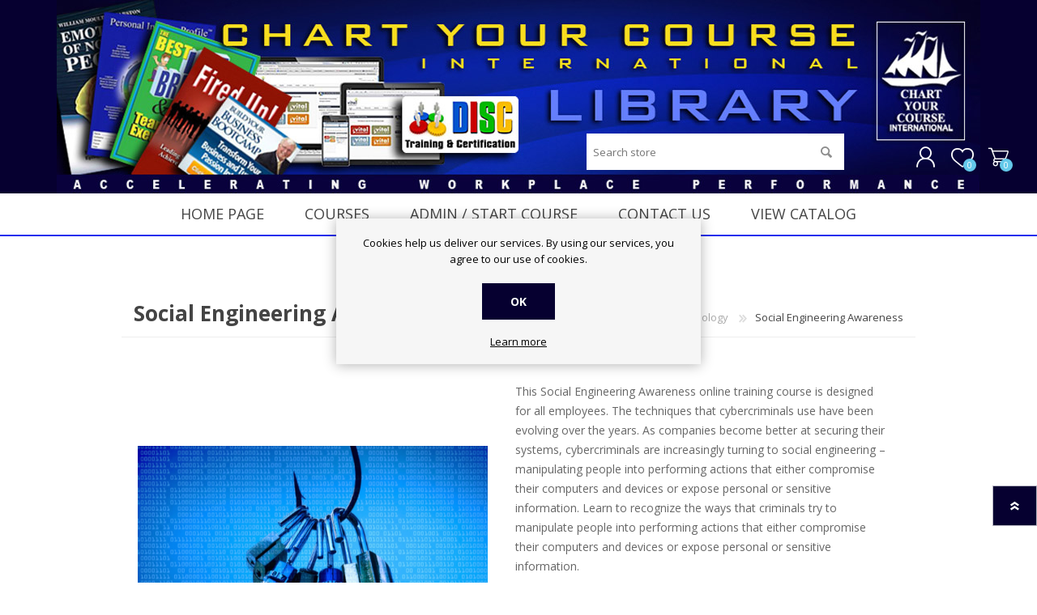

--- FILE ---
content_type: text/html; charset=utf-8
request_url: https://chartcourse.vubiz.com/social-engineering-awareness
body_size: 53103
content:

<!DOCTYPE html>
<html lang="en" dir="ltr" class="html-product-details-page">
<head>
    <title>Social Engineering Awareness elearning. Chart Your Course Online Store by Vubiz</title>
    <meta http-equiv="Content-type" content="text/html;charset=UTF-8" />
    <meta name="description" content="Social Engineering Awareness elearning course P0701EN" />
    <meta name="keywords" content="Social Engineering Awareness elearning P0701EN" />
    <meta name="generator" content="nopCommerce" />
    <meta name="viewport" content="width=device-width, initial-scale=1.0, minimum-scale=1.0, maximum-scale=2.0" />
    <meta name="robots" content="noindex, nofollow">
<!-- FAQ ACCORDIONS -->
<script src="https://code.jquery.com/jquery-2.2.0.min.js" type="text/javascript"></script>
<script>
!function(i){i(document).ready((function(){i(".accordion > h2").on("click",(function(){i(this).toggleClass("active"),i(this).next(".panel").slideToggle()})),i(window).width()<984&&i(".blog-search-box .title, .blog-category-navigation .title").on("click",(function(){i(this).next(".listbox").slideToggle()}))}))}(jQuery);
</script>
<meta property="og:type" content="product" />
<meta property="og:title" content="Social Engineering Awareness" />
<meta property="og:description" content="Social Engineering Awareness elearning course P0701EN" />
<meta property="og:image" content="https://chartcourse.vubiz.com/images/thumbs/0013387_social-engineering-awareness_1170.jpeg" />
<meta property="og:image:url" content="https://chartcourse.vubiz.com/images/thumbs/0013387_social-engineering-awareness_1170.jpeg" />
<meta property="og:url" content="https://chartcourse.vubiz.com/social-engineering-awareness" />
<meta property="og:site_name" content="Chart Your Course eLearning Store by Vubiz" />
<meta property="twitter:card" content="summary" />
<meta property="twitter:site" content="Chart Your Course eLearning Store by Vubiz" />
<meta property="twitter:title" content="Social Engineering Awareness" />
<meta property="twitter:description" content="Social Engineering Awareness elearning course P0701EN" />
<meta property="twitter:image" content="https://chartcourse.vubiz.com/images/thumbs/0013387_social-engineering-awareness_1170.jpeg" />
<meta property="twitter:url" content="https://chartcourse.vubiz.com/social-engineering-awareness" />

    

    
    
    
    
    

    


    

    <link rel="stylesheet" type="text/css" href="/css/Product.Head.styles.css?v=HCwZ2vOJRiv7Q2cugmrAgwE1gow" />
    

<style>

    .product-details-page .full-description {
        display: none;
    }
    .product-details-page .ui-tabs .full-description {
        display: block;
    }
    .product-details-page .tabhead-full-description {
        display: none;
    }
    

    .product-details-page .product-specs-box {
        display: none;
    }
    .product-details-page .ui-tabs .product-specs-box {
        display: block;
    }
    .product-details-page .ui-tabs .product-specs-box .title {
        display: none;
    }
    
</style><!-- Global site tag (gtag.js) - Google Analytics -->
                <script async src='https://www.googletagmanager.com/gtag/js?id=UA-0000000-0'></script>
                <script>
                  window.dataLayer = window.dataLayer || [];
                  function gtag(){dataLayer.push(arguments);}
                  gtag('js', new Date());

                  gtag('config', 'UA-0000000-0');
                  
                  
                </script>

    
    
    
    <link rel="shortcut icon" href="/icons/icons_0/favicon.ico">
    
    
    <link rel="preload" as="font" href="/Themes/Prisma/Content/font/prisma.woff" crossorigin />
    <link href="https://fonts.googleapis.com/css?family=Comfortaa:400,700|Fira+Sans:400,700|Open+Sans:400,700|Playfair+Display:400,700&amp;subset=cyrillic,cyrillic-ext,greek,greek-ext,latin-ext&display=swap" rel="stylesheet" />
    <!--Powered by nopCommerce - https://www.nopCommerce.com-->
</head>
<body class="product-details-page-body font-open-sans ">
    <input name="__RequestVerificationToken" type="hidden" value="CfDJ8HhRwn_t9OdLtQxeJjS4igfsSxTvcQQgKVBdB7zJjocEUYSV_XaXz9P_j7v7-cNxv5BV0Yc__brKU0qAOFCaqf0ge8f0i2XhLS7XK2P9BSGDpGvlBjNIoHjzdAr_au5Ax5eHKRP6rLpSxj3-Msuk_eE" />
    




<div class="ajax-loading-block-window" style="display: none">
</div>
<div id="dialog-notifications-success" title="Notification" style="display:none;">
</div>
<div id="dialog-notifications-error" title="Error" style="display:none;">
</div>
<div id="dialog-notifications-warning" title="Warning" style="display:none;">
</div>
<div id="bar-notification" class="bar-notification-container" data-close="Close">
</div>

<!--[if lte IE 7]>
    <div style="clear:both;height:59px;text-align:center;position:relative;">
        <a href="http://www.microsoft.com/windows/internet-explorer/default.aspx" target="_blank">
            <img src="/Themes/Prisma/Content/img/ie_warning.jpg" height="42" width="820" alt="You are using an outdated browser. For a faster, safer browsing experience, upgrade for free today." />
        </a>
    </div>
<![endif]-->


<div class="master-wrapper-page">
    <div class="master-header-wrapper-parent">
        <div class="master-header-wrapper">
            
            <div class="header-wrapper">

<div class="header">
    
    <div class="header-logo">
        


<a href="/" class="logo">




<img alt="Chart Your Course eLearning Store by Vubiz" src="https://chartcourse.vubiz.com/images/thumbs/0013399_ChartCourseLogo.jpeg" /></a>
    </div>
    <div class="header-links-wrapper">
        <div class="header-selectors-wrapper">
            
            
            
            
        </div>
        
<div class="header-links">
    <ul>
        
                <li><a href="/register?returnUrl=%2Fsocial-engineering-awareness" class="ico-register">Register</a></li>
            <li><a href="/login?returnUrl=%2Fsocial-engineering-awareness" class="ico-login">Login</a></li>
            <li>
                <a href="/wishlist" class="ico-wishlist">
                    <span class="wishlist-label">Wishlist</span>
                    <span class="wishlist-qty">	0</span>
                </a>
            </li>
            <li id="topcartlink">
                <a href="/cart" class="ico-cart">
                    <span class="cart-label">Shopping cart</span>
                    <span class="cart-qty">	0</span>
                </a>
            </li>
        
    </ul>
        
</div>

        <div id="flyout-cart" class="flyout-cart" data-removeItemFromCartUrl="/PrismaTheme/RemoveItemFromCart" data-flyoutCartUrl="/PrismaTheme/FlyoutShoppingCart">
    <span class="cart-qty">	0</span>
    <div class="mini-shopping-cart">
        <div class="count">
You have no items in your shopping cart.        </div>
    </div>
</div>

    </div>
    <div class="search-box store-search-box">
            <form method="get" id="small-search-box-form" action="/search">
        <input type="text" class="search-box-text" id="small-searchterms" autocomplete="off" name="q" placeholder="Search store" aria-label="Search store" />
        <button type="submit" class="button-1 search-box-button">Search</button>
            
            
</form>
    </div>
</div>                
                <div class="responsive-nav-wrapper-parent">
                    <div class="responsive-nav-wrapper">
                        <div class="menu-title">
                            <span>Menu</span>
                        </div>
                        <div class="search-wrap">
                            <span>Search</span>
                        </div>
                        <div class="personal-button" id="header-links-opener">
                            <span>Personal menu</span>
                        </div>
                        <div class="wishlist-button">
                            <a href="/wishlist" class="ico-wishlist">
                                <span class="wishlist-label">Wishlist</span>
                                <span class="wishlist-qty">	0</span>
                            </a>
                        </div>
                        <div class="shopping-cart-link">
                            <a href="/cart">Shopping cart</a>
                            <span class="cart-qty">	0</span>
                        </div>
                    </div>
                </div>
            </div>
        </div>
        <div class="overlayOffCanvas"></div>
        <div class="header-menu">
            <div class="navigation-wrapper">
                <div class="close-menu">
                    <span>Close</span>
                </div>
            </div>










    <ul class="mega-menu"
        data-isRtlEnabled="false"
        data-enableClickForDropDown="false">


<li class=" ">

    <a href="/" class="" title="Home Page" ><span> Home Page</span></a>

</li>




<li class="has-sublist">

    <span class="with-subcategories single-item-categories labelfornextplusbutton">Courses</span>

    <div class="plus-button"></div>
    <div class="sublist-wrap">
        <div class="navigation-wrapper">
            <div class="close-menu">
                <span>Close</span>
            </div>
            <div class="back-button">
                <span>Back</span>
            </div>
        </div>
        <ul class="sublist">
            
        <li>
            <a class="lastLevelCategory" href="/communication" title="Communication"><span>Communication</span></a>
        </li>
        <li>
            <a class="lastLevelCategory" href="/compliance-resellers" title="Compliance"><span>Compliance</span></a>
        </li>
        <li>
            <a class="lastLevelCategory" href="/customer-service-resellers" title="Customer Service"><span>Customer Service</span></a>
        </li>
        <li>
            <a class="lastLevelCategory" href="/harassment-prevention-resellers" title="Harassment Prevention"><span>Harassment Prevention</span></a>
        </li>
        <li>
            <a class="lastLevelCategory" href="/health-and-safety-resellers" title="Health and Safety"><span>Health and Safety</span></a>
        </li>
        <li>
            <a class="lastLevelCategory" href="/human-resources-resellers" title="Human Resources"><span>Human Resources</span></a>
        </li>
        <li>
            <a class="lastLevelCategory" href="/information-technology" title="Information Technology"><span>Information Technology</span></a>
        </li>
        <li>
            <a class="lastLevelCategory" href="/leadership-resellers" title="Leadership"><span>Leadership</span></a>
        </li>
        <li>
            <a class="lastLevelCategory" href="/marketing-resellers" title="Marketing"><span>Marketing</span></a>
        </li>
        <li>
            <a class="lastLevelCategory" href="/operations-management-resellers" title="Operations Management"><span>Operations Management</span></a>
        </li>
        <li>
            <a class="lastLevelCategory" href="/personal-development-resellers" title="Personal Development"><span>Personal Development</span></a>
        </li>
        <li>
            <a class="lastLevelCategory" href="/sales" title="Sales"><span>Sales</span></a>
        </li>
        <li>
            <a class="lastLevelCategory" href="/wellness" title="Wellness"><span>Wellness</span></a>
        </li>

        </ul>
    </div>

</li>



<li class=" ">

    <a href="/mycourses" class="" title="Admin / Start Course" ><span> Admin / Start Course</span></a>

</li>



<li class=" ">

    <a href="https://www.chartcourse.com/contactus/" class="" title="Contact Us" ><span> Contact Us</span></a>

</li>



<li class=" ">

    <a href="https://store.chartcourse.com/wp-content/uploads/2024/01/vubiz-catalog-chart-your-course-1.pdf" class="" title="View Catalog"  target="_blank" ><span> View Catalog</span></a>

</li>


        
    </ul>
    <div class="menu-title"><span>Menu</span></div>
    <ul class="mega-menu-responsive">


<li class=" ">

    <a href="/" class="" title="Home Page" ><span> Home Page</span></a>

</li>




<li class="has-sublist">

    <span class="with-subcategories single-item-categories labelfornextplusbutton">Courses</span>

    <div class="plus-button"></div>
    <div class="sublist-wrap">
        <div class="navigation-wrapper">
            <div class="close-menu">
                <span>Close</span>
            </div>
            <div class="back-button">
                <span>Back</span>
            </div>
        </div>
        <ul class="sublist">
            
        <li>
            <a class="lastLevelCategory" href="/communication" title="Communication"><span>Communication</span></a>
        </li>
        <li>
            <a class="lastLevelCategory" href="/compliance-resellers" title="Compliance"><span>Compliance</span></a>
        </li>
        <li>
            <a class="lastLevelCategory" href="/customer-service-resellers" title="Customer Service"><span>Customer Service</span></a>
        </li>
        <li>
            <a class="lastLevelCategory" href="/harassment-prevention-resellers" title="Harassment Prevention"><span>Harassment Prevention</span></a>
        </li>
        <li>
            <a class="lastLevelCategory" href="/health-and-safety-resellers" title="Health and Safety"><span>Health and Safety</span></a>
        </li>
        <li>
            <a class="lastLevelCategory" href="/human-resources-resellers" title="Human Resources"><span>Human Resources</span></a>
        </li>
        <li>
            <a class="lastLevelCategory" href="/information-technology" title="Information Technology"><span>Information Technology</span></a>
        </li>
        <li>
            <a class="lastLevelCategory" href="/leadership-resellers" title="Leadership"><span>Leadership</span></a>
        </li>
        <li>
            <a class="lastLevelCategory" href="/marketing-resellers" title="Marketing"><span>Marketing</span></a>
        </li>
        <li>
            <a class="lastLevelCategory" href="/operations-management-resellers" title="Operations Management"><span>Operations Management</span></a>
        </li>
        <li>
            <a class="lastLevelCategory" href="/personal-development-resellers" title="Personal Development"><span>Personal Development</span></a>
        </li>
        <li>
            <a class="lastLevelCategory" href="/sales" title="Sales"><span>Sales</span></a>
        </li>
        <li>
            <a class="lastLevelCategory" href="/wellness" title="Wellness"><span>Wellness</span></a>
        </li>

        </ul>
    </div>

</li>



<li class=" ">

    <a href="/mycourses" class="" title="Admin / Start Course" ><span> Admin / Start Course</span></a>

</li>



<li class=" ">

    <a href="https://www.chartcourse.com/contactus/" class="" title="Contact Us" ><span> Contact Us</span></a>

</li>



<li class=" ">

    <a href="https://store.chartcourse.com/wp-content/uploads/2024/01/vubiz-catalog-chart-your-course-1.pdf" class="" title="View Catalog"  target="_blank" ><span> View Catalog</span></a>

</li>


        
    </ul>
        </div>
    </div>
    <div class="master-wrapper-content">
        


    
    
    
    

<div class="ajaxCartInfo" data-getAjaxCartButtonUrl="/NopAjaxCart/GetAjaxCartButtonsAjax"
     data-productPageAddToCartButtonSelector=".add-to-cart-button"
     data-productBoxAddToCartButtonSelector="button.product-box-add-to-cart-button"
     data-productBoxProductItemElementSelector=".details"
     data-useNopNotification="False"
     data-nopNotificationCartResource="The product has been added to your &lt;a href=&quot;/cart&quot;&gt;shopping cart&lt;/a&gt;"
     data-nopNotificationWishlistResource="The product has been added to your &lt;a href=&quot;/wishlist&quot;&gt;wishlist&lt;/a&gt;"
     data-enableOnProductPage="True"
     data-enableOnCatalogPages="True"
     data-miniShoppingCartQuatityFormattingResource="	{0}"
     data-miniWishlistQuatityFormattingResource="	{0}"
     data-addToWishlistButtonSelector=".add-to-wishlist-button">
</div>

<input id="addProductVariantToCartUrl" name="addProductVariantToCartUrl" type="hidden" value="/AddProductFromProductDetailsPageToCartAjax" />
<input id="addProductToCartUrl" name="addProductToCartUrl" type="hidden" value="/AddProductToCartAjax" />
<input id="miniShoppingCartUrl" name="miniShoppingCartUrl" type="hidden" value="/MiniShoppingCart" />
<input id="flyoutShoppingCartUrl" name="flyoutShoppingCartUrl" type="hidden" value="/NopAjaxCartFlyoutShoppingCart" />
<input id="checkProductAttributesUrl" name="checkProductAttributesUrl" type="hidden" value="/CheckIfProductOrItsAssociatedProductsHasAttributes" />
<input id="getMiniProductDetailsViewUrl" name="getMiniProductDetailsViewUrl" type="hidden" value="/GetMiniProductDetailsView" />
<input id="flyoutShoppingCartPanelSelector" name="flyoutShoppingCartPanelSelector" type="hidden" value="#flyout-cart" />
<input id="shoppingCartMenuLinkSelector" name="shoppingCartMenuLinkSelector" type="hidden" value=".cart-qty" />
<input id="wishlistMenuLinkSelector" name="wishlistMenuLinkSelector" type="hidden" value="span.wishlist-qty" />














<div id="product-ribbon-info" data-productid="8809"
     data-productboxselector=".product-item, .item-holder"
     data-productboxpicturecontainerselector=".picture, .item-picture"
     data-productpagepicturesparentcontainerselector=".product-essential"
     data-productpagebugpicturecontainerselector=".picture"
     data-retrieveproductribbonsurl="/RetrieveProductRibbons">
</div>

    
    
    
    
    
    
    

<div class="quickViewData" data-productselector=".product-item"
     data-productselectorchild=".buttons .wrapper"
     data-retrievequickviewurl="/quickviewdata"
     data-quickviewbuttontext="Quick View"
     data-quickviewbuttontitle="Quick View"
     data-isquickviewpopupdraggable="False"
     data-enablequickviewpopupoverlay="True"
     data-accordionpanelsheightstyle="content"
     data-getquickviewbuttonroute="/getquickviewbutton">
</div>
        
        <div class="master-column-wrapper">
            


<div class="center-1">
    
    <div class="page product-details-page">
    <div class="page-body">
        
        <form method="post" id="product-details-form" action="/social-engineering-awareness">



<!--Microdata-->
<div  itemscope itemtype="http://schema.org/Product">
    <meta itemprop="name" content="Social Engineering Awareness"/>
    <meta itemprop="sku" content="P0701EN"/>
    <meta itemprop="gtin"/>
    <meta itemprop="mpn"/>
    <meta itemprop="description" content="This Social Engineering Awareness online training course is designed for all employees. The techniques that cybercriminals use have been evolving over the years. As companies become better at securing their systems, cybercriminals are increasingly turning to social engineering &#x2013; manipulating people into performing actions that either compromise their computers and devices or expose personal or sensitive information. Learn to recognize the ways that criminals try to manipulate people into performing actions that either compromise their computers and devices or expose personal or sensitive information. "/>
    <meta itemprop="image" content="https://chartcourse.vubiz.com/images/thumbs/0013387_social-engineering-awareness_1170.jpeg"/>
    <div itemprop="offers" itemscope itemtype="http://schema.org/Offer">
        <meta itemprop="url" content="https://chartcourse.vubiz.com/social-engineering-awareness"/>
        <meta itemprop="price" content="40.00"/>
        <meta itemprop="priceCurrency" content="USD"/>
        <meta itemprop="priceValidUntil"/>
        <meta itemprop="availability" content="http://schema.org/OutOfStock" />
    </div>
    <div itemprop="review" itemscope itemtype="http://schema.org/Review">
        <meta itemprop="author" content="ALL"/>
        <meta itemprop="url" content="/productreviews/8809"/>
    </div>
</div>
            <div data-productid="8809">
                <div class="product-essential">
                    <div class="product-name">
                            <div class="breadcrumb">
            <ul itemscope itemtype="http://schema.org/BreadcrumbList">
                
                <li>
                    <span>
                        <a href="/">
                            <span>Home</span>
                        </a>
                    </span>
                    <span class="delimiter">/</span>
                </li>
                    <li itemprop="itemListElement" itemscope itemtype="http://schema.org/ListItem">
                        <a href="/information-technology" itemprop="item">
                            <span itemprop="name">Information Technology</span>
                        </a>
                        <span class="delimiter">/</span>
                        <meta itemprop="position" content="1" />
                    </li>
                
                <li itemprop="itemListElement" itemscope itemtype="http://schema.org/ListItem">
                    <strong class="current-item" itemprop="name">Social Engineering Awareness</strong>
                    <span itemprop="item" itemscope itemtype="http://schema.org/Thing" 
                          id="/social-engineering-awareness">
                    </span>
                    <meta itemprop="position" content="2" />
                    
                </li>
            </ul>
    </div>

						
                        <h1>
                            Social Engineering Awareness
                        </h1>
                    </div>
			        
                    <div class="product-content-wrappper">
						

<div class="gallery">
    
    <div class="picture">
            <a href="https://chartcourse.vubiz.com/images/thumbs/0013387_social-engineering-awareness.jpeg" title="Social Engineering Awareness Online Training Course" id="main-product-img-lightbox-anchor-8809">
                <img alt="Social Engineering Awareness Online Training Course" src="https://chartcourse.vubiz.com/images/thumbs/0013387_social-engineering-awareness_1170.jpeg" title="Social Engineering Awareness Online Training Course" id="main-product-img-8809" />
            </a>
            
    </div>
    
</div>                        <div class="overview">
                            
                                <div class="short-description">
                                    This Social Engineering Awareness online training course is designed for all employees. The techniques that cybercriminals use have been evolving over the years. As companies become better at securing their systems, cybercriminals are increasingly turning to social engineering – manipulating people into performing actions that either compromise their computers and devices or expose personal or sensitive information. Learn to recognize the ways that criminals try to manipulate people into performing actions that either compromise their computers and devices or expose personal or sensitive information. 
                                </div>
                            
                            <!--product reviews-->
                            
                            <!--manufacturers-->
	                        
	                        <!--availability-->
                            
                            <!--SKU, MAN, GTIN, vendor-->
                            
    <div class="additional-details">
            <div class="sku" >
                <span class="label">SKU:</span>
                <span class="value" id="sku-8809">P0701EN</span>
            </div>
    </div>

                            <!--delivery-->
                            
                            <!--sample download-->
                            
                            <!--attributes-->
                            <!--gift card-->
                            <!--rental info-->

                            <!--estimate shipping-->
							

                            <!--price & add to cart-->
    <div class="prices">
            <div class="product-price">
                <span  id="price-value-8809" class="price-value-8809" >
                    $40.00
                </span>
            </div>
    </div>
                            <!-- qty -->
                            <div class="quantity-container"></div>
                            <!--wishlist, compare, email a friend-->
                            <div class="overview-buttons">
                            
    <div class="add-to-wishlist">
        <button type="button" id="add-to-wishlist-button-8809" class="button-2 add-to-wishlist-button" data-productid="8809" onclick="AjaxCart.addproducttocart_details('/addproducttocart/details/8809/2', '#product-details-form');return false;"><span>Add to wishlist</span></button>
    </div>
    <div class="add-to-cart">
            <div class="add-to-cart-panel">

                    <div class="qty-wrapper">
                        <label class="qty-label" for="addtocart_8809_EnteredQuantity">Qty:</label>
                        <select id="product_enteredQuantity_8809" class="qty-dropdown" aria-label="Enter a quantity" data-val="true" data-val-required="The Qty field is required." name="addtocart_8809.EnteredQuantity"><option selected="selected" value="1">1</option>
<option value="2">2</option>
<option value="3">3</option>
<option value="4">4</option>
<option value="5">5</option>
<option value="6">6</option>
<option value="7">7</option>
<option value="8">8</option>
<option value="9">9</option>
<option value="10">10</option>
<option value="11">11</option>
<option value="12">12</option>
<option value="13">13</option>
<option value="14">14</option>
<option value="15">15</option>
<option value="16">16</option>
<option value="17">17</option>
<option value="18">18</option>
<option value="19">19</option>
<option value="20">20</option>
<option value="21">21</option>
<option value="22">22</option>
<option value="23">23</option>
<option value="24">24</option>
<option value="25">25</option>
<option value="26">26</option>
<option value="27">27</option>
<option value="28">28</option>
<option value="29">29</option>
<option value="30">30</option>
<option value="31">31</option>
<option value="32">32</option>
<option value="33">33</option>
<option value="34">34</option>
<option value="35">35</option>
<option value="36">36</option>
<option value="37">37</option>
<option value="38">38</option>
<option value="39">39</option>
<option value="40">40</option>
<option value="41">41</option>
<option value="42">42</option>
<option value="43">43</option>
<option value="44">44</option>
<option value="45">45</option>
<option value="46">46</option>
<option value="47">47</option>
<option value="48">48</option>
<option value="49">49</option>
<option value="50">50</option>
<option value="51">51</option>
<option value="52">52</option>
<option value="53">53</option>
<option value="54">54</option>
<option value="55">55</option>
<option value="56">56</option>
<option value="57">57</option>
<option value="58">58</option>
<option value="59">59</option>
<option value="60">60</option>
<option value="61">61</option>
<option value="62">62</option>
<option value="63">63</option>
<option value="64">64</option>
<option value="65">65</option>
<option value="66">66</option>
<option value="67">67</option>
<option value="68">68</option>
<option value="69">69</option>
<option value="70">70</option>
<option value="71">71</option>
<option value="72">72</option>
<option value="73">73</option>
<option value="74">74</option>
<option value="75">75</option>
<option value="76">76</option>
<option value="77">77</option>
<option value="78">78</option>
<option value="79">79</option>
<option value="80">80</option>
<option value="81">81</option>
<option value="82">82</option>
<option value="83">83</option>
<option value="84">84</option>
<option value="85">85</option>
<option value="86">86</option>
<option value="87">87</option>
<option value="88">88</option>
<option value="89">89</option>
<option value="90">90</option>
<option value="91">91</option>
<option value="92">92</option>
<option value="93">93</option>
<option value="94">94</option>
<option value="95">95</option>
<option value="96">96</option>
<option value="97">97</option>
<option value="98">98</option>
<option value="99">99</option>
<option value="100">100</option>
<option value="110">110</option>
<option value="120">120</option>
<option value="130">130</option>
<option value="140">140</option>
<option value="150">150</option>
<option value="160">160</option>
<option value="170">170</option>
<option value="180">180</option>
<option value="190">190</option>
<option value="200">200</option>
<option value="250">250</option>
<option value="300">300</option>
<option value="350">350</option>
<option value="400">400</option>
<option value="450">450</option>
<option value="500">500</option>
<option value="550">550</option>
<option value="600">600</option>
<option value="650">650</option>
<option value="700">700</option>
<option value="750">750</option>
<option value="800">800</option>
<option value="850">850</option>
<option value="900">900</option>
<option value="950">950</option>
<option value="1000">1000</option>
</select>
			            
                    </div>
                    <button type="button" id="add-to-cart-button-8809" class="button-1 add-to-cart-button" data-productid="8809" onclick="AjaxCart.addproducttocart_details('/addproducttocart/details/8809/1', '#product-details-form');return false;"><span>Add to cart</span></button>
            </div>
        
    </div>
                                <div class="product-options">
                                        <div class="compare-products">
        <button type="button" class="button-2 add-to-compare-list-button" onclick="AjaxCart.addproducttocomparelist('/compareproducts/add/8809');return false;">Add to compare list</button>
    </div>

                                        <div class="email-a-friend">
        <button type="button" class="button-2 email-a-friend-button" onclick="setLocation('/productemailafriend/8809')">Email a friend</button>
    </div>

                                    
                                </div>
                            
                            </div>
                            <div class="product-share-wrapper">
                                <span class="label">Share</span>

                        	    



    <div class="product-share-button">
        <!-- AddThis Button BEGIN --><div class="addthis_toolbox addthis_default_style "><a class="addthis_button_preferred_1"></a><a class="addthis_button_preferred_2"></a><a class="addthis_button_preferred_3"></a><a class="addthis_button_preferred_4"></a><a class="addthis_button_compact"></a><a class="addthis_counter addthis_bubble_style"></a></div><script type="text/javascript" src="https://s7.addthis.com/js/250/addthis_widget.js#pubid=nopsolutions"></script><!-- AddThis Button END -->
    </div>

                            </div>
                        
                        </div>
                            <div class="full-description">
                                <p>This Social Engineering Awareness online training course explores what social engineering is, the types of social engineering attacks criminals use, and the techniques they use to manipulate people into performing actions that either compromise their computers and devices or expose personal or sensitive information. Learn to recognize social engineering attempts and ways to avoid becoming a victim.</p>
<h2><strong>Course Learning Objectives</strong></h2>
<p>By taking this online Social Engineering Awareness course, the user will learn:</p>
<ul>
<li><!--{cke_protected}{C}%3C!%2D%2D%5Bif%20!supportLists%5D%2D%2D%3E-->What social engineering is and why criminals use it</li>
<li><!--{cke_protected}{C}%3C!%2D%2D%5Bif%20!supportLists%5D%2D%2D%3E-->The different types of social engineering attacks</li>
<li><!--{cke_protected}{C}%3C!%2D%2D%5Bif%20!supportLists%5D%2D%2D%3E-->The social engineering techniques used by criminals</li>
<li><!--{cke_protected}{C}%3C!%2D%2D%5Bif%20!supportLists%5D%2D%2D%3E-->The ways to recognize social engineering attempts</li>
<li><!--{cke_protected}{C}%3C!%2D%2D%5Bif%20!supportLists%5D%2D%2D%3E-->Techniques for avoiding becoming a victim of social engineering attacks</li>
</ul>
<h2><strong>Course Outline</strong></h2>
<p>This online Social Engineering Awareness course is made up of the following sections:</p>
<ol>
<li><!--{cke_protected}{C}%3C!%2D%2D%5Bif%20!supportLists%5D%2D%2D%3E-->About Social Engineering Attacks</li>
<li><!--{cke_protected}{C}%3C!%2D%2D%5Bif%20!supportLists%5D%2D%2D%3E-->Recognizing Social Engineering Attacks</li>
<li><!--{cke_protected}{C}%3C!%2D%2D%5Bif%20!supportLists%5D%2D%2D%3E-->How to Avoid Being a Victim</li>
</ol>
<h2><strong>Course Audience</strong></h2>
<p>This Social Engineering Awareness online training course was designed for all employees.</p>
<p>If you have any concerns as to whether this course is appropriate for you or your industry, please browse our full selection of online courses.</p>
                            </div>
                    </div>
                </div>
                
    

    
    
    
    <div id="quickTabs" class="productTabs "
         data-ajaxEnabled="false"
         data-productReviewsAddNewUrl="/ProductTab/ProductReviewsTabAddNew/8809"
         data-productContactUsUrl="/ProductTab/ProductContactUsTabAddNew/8809"
         data-couldNotLoadTabErrorMessage="Couldn&#x27;t load this tab.">
        
<div class="productTabs-header">
    <ul>
            <li>
                <a href="#quickTab-description">Overview</a>
            </li>
            <li>
                <a href="#quickTab-specifications">Specifications</a>
            </li>
    </ul>
</div>
<div class="productTabs-body">
        <div id="quickTab-description">
            <div class="full-description">
    <p>This Social Engineering Awareness online training course explores what social engineering is, the types of social engineering attacks criminals use, and the techniques they use to manipulate people into performing actions that either compromise their computers and devices or expose personal or sensitive information. Learn to recognize social engineering attempts and ways to avoid becoming a victim.</p>
<h2><strong>Course Learning Objectives</strong></h2>
<p>By taking this online Social Engineering Awareness course, the user will learn:</p>
<ul>
<li><!--{cke_protected}{C}%3C!%2D%2D%5Bif%20!supportLists%5D%2D%2D%3E-->What social engineering is and why criminals use it</li>
<li><!--{cke_protected}{C}%3C!%2D%2D%5Bif%20!supportLists%5D%2D%2D%3E-->The different types of social engineering attacks</li>
<li><!--{cke_protected}{C}%3C!%2D%2D%5Bif%20!supportLists%5D%2D%2D%3E-->The social engineering techniques used by criminals</li>
<li><!--{cke_protected}{C}%3C!%2D%2D%5Bif%20!supportLists%5D%2D%2D%3E-->The ways to recognize social engineering attempts</li>
<li><!--{cke_protected}{C}%3C!%2D%2D%5Bif%20!supportLists%5D%2D%2D%3E-->Techniques for avoiding becoming a victim of social engineering attacks</li>
</ul>
<h2><strong>Course Outline</strong></h2>
<p>This online Social Engineering Awareness course is made up of the following sections:</p>
<ol>
<li><!--{cke_protected}{C}%3C!%2D%2D%5Bif%20!supportLists%5D%2D%2D%3E-->About Social Engineering Attacks</li>
<li><!--{cke_protected}{C}%3C!%2D%2D%5Bif%20!supportLists%5D%2D%2D%3E-->Recognizing Social Engineering Attacks</li>
<li><!--{cke_protected}{C}%3C!%2D%2D%5Bif%20!supportLists%5D%2D%2D%3E-->How to Avoid Being a Victim</li>
</ol>
<h2><strong>Course Audience</strong></h2>
<p>This Social Engineering Awareness online training course was designed for all employees.</p>
<p>If you have any concerns as to whether this course is appropriate for you or your industry, please browse our full selection of online courses.</p>
</div>
        </div>
        <div id="quickTab-specifications">
            


    <div class="product-specs-box">
        <div class="title">
            <strong>Specifications</strong>
        </div>
        <div class="table-wrapper">
            <table class="data-table">
                <colgroup>
                    <col width="25%" />
                    <col />
                </colgroup>
                <tbody>
                                <tr  class="odd">
                                    <td class="spec-name">
                                        Course Language
                                    </td>
                                    <td class="spec-value">
English                                    </td>
                                </tr>
                                <tr  class="even">
                                    <td class="spec-name">
                                        Length Range
                                    </td>
                                    <td class="spec-value">
30 Minutes or Less                                    </td>
                                </tr>
                                <tr  class="odd">
                                    <td class="spec-name">
                                        Length (Hours)
                                    </td>
                                    <td class="spec-value">
0.5                                    </td>
                                </tr>
                                <tr  class="even">
                                    <td class="spec-name">
                                        Course Features
                                    </td>
                                    <td class="spec-value">
Audio,&nbsp;Mobile,&nbsp;Accessible                                    </td>
                                </tr>
                                <tr  class="odd">
                                    <td class="spec-name">
                                        Module Number(s)
                                    </td>
                                    <td class="spec-value">
41265EN                                    </td>
                                </tr>
                </tbody>
            </table>
        </div>
    </div>

        </div>
</div>
    </div>

                <div class="product-collateral">
                    

    <div class="product-specs-box">
        <div class="title">
            <strong>Specifications</strong>
        </div>
        <div class="table-wrapper">
            <table class="data-table">
                <colgroup>
                    <col width="25%" />
                    <col />
                </colgroup>
                <tbody>
                                <tr  class="odd">
                                    <td class="spec-name">
                                        Course Language
                                    </td>
                                    <td class="spec-value">
English                                    </td>
                                </tr>
                                <tr  class="even">
                                    <td class="spec-name">
                                        Length Range
                                    </td>
                                    <td class="spec-value">
30 Minutes or Less                                    </td>
                                </tr>
                                <tr  class="odd">
                                    <td class="spec-name">
                                        Length (Hours)
                                    </td>
                                    <td class="spec-value">
0.5                                    </td>
                                </tr>
                                <tr  class="even">
                                    <td class="spec-name">
                                        Course Features
                                    </td>
                                    <td class="spec-value">
Audio,&nbsp;Mobile,&nbsp;Accessible                                    </td>
                                </tr>
                                <tr  class="odd">
                                    <td class="spec-name">
                                        Module Number(s)
                                    </td>
                                    <td class="spec-value">
41265EN                                    </td>
                                </tr>
                </tbody>
            </table>
        </div>
    </div>

                    
                </div>
                
                
            </div>
        <input name="__RequestVerificationToken" type="hidden" value="CfDJ8HhRwn_t9OdLtQxeJjS4igfsSxTvcQQgKVBdB7zJjocEUYSV_XaXz9P_j7v7-cNxv5BV0Yc__brKU0qAOFCaqf0ge8f0i2XhLS7XK2P9BSGDpGvlBjNIoHjzdAr_au5Ax5eHKRP6rLpSxj3-Msuk_eE" /></form>
        
    </div>
</div>

    
</div>

        </div>
        
    </div>
    



<div class="footer">
    <div class="footer-upper electronics-pattern">
        <div class="newsletter">
    <div class="title">
        <strong>Newsletter</strong>
    </div>
    <div class="newsletter-subscribe" id="newsletter-subscribe-block">
        <div class="newsletter-email">
            <input id="newsletter-email" class="newsletter-subscribe-text" placeholder="email address" aria-label="Sign up for our newsletter" type="email" name="NewsletterEmail" value="" />

            <button type="button" id="newsletter-subscribe-button" class="button-1 newsletter-subscribe-button"><i class="far fa-angle-right"></i></button>

        </div>
        <div class="newsletter-validation">
            <span id="subscribe-loading-progress" style="display: none;" class="please-wait">Wait...</span>
            <span class="field-validation-valid" data-valmsg-for="NewsletterEmail" data-valmsg-replace="true"></span>
        </div>
    </div>
    <div class="newsletter-result" id="newsletter-result-block"></div>
    
</div>
    </div>
    <div class="footer-middle">
        <div class="footer-block">
            <div class="title">
                <strong>Information</strong>
            </div>
            <ul class="list">
                    <li><a href="/legal-notice-vubiz">Legal Notice</a></li>
                    <li><a href="/privacynotice">Privacy Notice</a></li>
                    <li><a href="/refunds-2">Refunds</a></li>
                    <li><a href="/faq">Frequently Asked Questions</a></li>
                    <li><a href="/contactus">Contact us</a></li>
            </ul>
        </div>
        <div class="footer-block">
            <div class="title">
                <strong>My account</strong>
            </div>
            <ul class="list">
                	<li><a href="/order/history">Orders</a></li>
                    <li><a href="/faq">Frequently Asked Questions</a></li>
            </ul>
        </div>
        <div class="footer-block">
            <div class="title">
                <strong>Customer service</strong>
            </div>
            <ul class="list">
                    <li><a href="/compareproducts">Compare products list</a></li>
                    <li><a href="/newproducts">New products</a></li>
                    <li><a href="/faq">Frequently Asked Questions</a></li>
            </ul>
        </div>
        <div>
            <div class="title">
                <strong>Follow us</strong>
            </div>
            <ul class="list">
                <li>



<ul class="social-sharing">
        <li><a target="_blank" class="twitter" href="https://twitter.com/vubiz" rel="noopener noreferrer" aria-label="Twitter"></a></li>
        <li><a target="_blank" class="facebook" href="http://www.facebook.com/vubiz" rel="noopener noreferrer" aria-label="Facebook"></a></li>
        <li><a target="_blank" class="youtube" href="http://www.youtube.com/user/Vubizelearning" rel="noopener noreferrer" aria-label="YouTube"></a></li>
        <li><a target="_blank" class="instagram" href="https://store.onlinelearninghelp.com/main/" rel="noopener noreferrer" aria-label="Instagram"></a></li>
</ul></li>
                <li class="address"><span>1100 Town and Country, Suite 1250  Orange, CA  92868</span></li>
                <li class="phone"><span>833-736-7531</span></li>
            </ul>
        </div>
    </div>
    <div class="footer-lower">
        <div class="footer-lower-wrapper">
            <div class="footer-disclaimer">
                Copyright &copy; 2025 Chart Your Course eLearning Store by Vubiz. All rights reserved.
            </div>
                <div class="footer-powered-by">
                    Powered by <a href="https://www.nopcommerce.com/" target="_blank" rel=nofollow>nopCommerce</a>
                </div>
           
        </div>
    </div>
    
</div>
    <div class="filter-options">
        <div class="filters-button">
            <span>Filters</span>
        </div>
        <div class="product-sorting-mobile">
            Sort
        </div>
        <div class="product-display-mobile">
            display
        </div>
    </div>
</div>

<div id="eu-cookie-bar-notification" class="eu-cookie-bar-notification">
    <div class="content">
        <div class="text">Cookies help us deliver our services. By using our services, you agree to our use of cookies.</div>
        <div class="buttons-more">
            <button type="button" class="ok-button button-1" id="eu-cookie-ok">OK</button>
            <a class="learn-more" href="/privacynotice">Learn more</a>
        </div>
    </div>
</div>


    <div class="scroll-back-button" id="goToTop"></div>
    <script type="text/javascript" src="/js/Product.Footer.scripts.js?v=XRGivrbIK_mwlF8NzI_XoUbHMbE"></script>
    <script type="text/javascript">
                $(document).ready(function() {
                    $('#main-product-img-lightbox-anchor-8809').magnificPopup({ type: 'image' });
                });
            </script>

<script type="text/javascript">
			                $(document).ready(function () {
			                    $("#product_enteredQuantity_8809").on("change", function () {
	                                var data = {
	                                    productId: 8809,
	                                    quantity: $('#product_enteredQuantity_8809').find(":selected").text()
	                                };
	                                $(document).trigger({ type: "product_quantity_changed", changedData: data });
			                    });
			                });
			            </script>

<script type="text/javascript">
            $(document).ready(function () {
                $('.header').on('mouseenter', '#topcartlink', function () {
                    $('#flyout-cart').addClass('active');
                });
                $('.header').on('mouseleave', '#topcartlink', function () {
                    $('#flyout-cart').removeClass('active');
                });
                $('.header').on('mouseenter', '#flyout-cart', function () {
                    $('#flyout-cart').addClass('active');
                });
                $('.header').on('mouseleave', '#flyout-cart', function () {
                    $('#flyout-cart').removeClass('active');
                });
            });
        </script>

<script type="text/javascript">
                $("#small-search-box-form").on("submit", function(event) {
                    if ($("#small-searchterms").val() == "") {
                        alert('Please enter some search keyword');
                        $("#small-searchterms").focus();
                        event.preventDefault();
                    }
                });
            </script>

<script type="text/javascript">
                $(document).ready(function() {
                    var showLinkToResultSearch;
                    var searchText;
                    $('#small-searchterms').autocomplete({
                            delay: 500,
                            minLength: 2,
                            source: '/catalog/searchtermautocomplete',
                            appendTo: '.search-box',
                            select: function(event, ui) {
                                $("#small-searchterms").val(ui.item.label);
                                setLocation(ui.item.producturl);
                                return false;
                        },
                        //append link to the end of list
                        open: function(event, ui) {
                            //display link to search page
                            if (showLinkToResultSearch) {
                                searchText = document.getElementById("small-searchterms").value;
                                $(".ui-autocomplete").append("<li class=\"ui-menu-item\" role=\"presentation\"><a href=\"/search?q=" + searchText + "\">View all results...</a></li>");
                            }
                        }
                    })
                    .data("ui-autocomplete")._renderItem = function(ul, item) {
                        var t = item.label;
                        showLinkToResultSearch = item.showlinktoresultsearch;
                        //html encode
                        t = htmlEncode(t);
                        return $("<li></li>")
                            .data("item.autocomplete", item)
                            .append("<a><img src='" + item.productpictureurl + "'><span>" + t + "</span></a>")
                            .appendTo(ul);
                    };
                });
            </script>

<script type="text/javascript">
		            var localized_data = {
		                AjaxCartFailure: "Failed to add the product. Please refresh the page and try one more time."
		            };
                    AjaxCart.init(false, '.cart-qty', '.wishlist-qty', '#flyout-cart', localized_data);
                </script>

<script type="text/javascript">
        function newsletter_subscribe(subscribe) {
            var subscribeProgress = $("#subscribe-loading-progress");
            subscribeProgress.show();
            var postData = {
                subscribe: subscribe,
                email: $("#newsletter-email").val()
            };
            addAntiForgeryToken(postData);
            $.ajax({
                cache: false,
                type: "POST",
                url: "/subscribenewsletter",
                data: postData,
                success: function (data, textStatus, jqXHR) {
                    $("#newsletter-result-block").html(data.Result);
                    if (data.Success) {
                        $('#newsletter-subscribe-block').hide();
                        $('#newsletter-result-block').show();
                    } else {
                        $('#newsletter-result-block').fadeIn("slow").delay(2000).fadeOut("slow");
                    }
                },
                error: function (jqXHR, textStatus, errorThrown) {
                    alert('Failed to subscribe.');
                },
                complete: function (jqXHR, textStatus) {
                    subscribeProgress.hide();
                }
            });
        }

        $(document).ready(function () {
            $('#newsletter-subscribe-button').on('click', function () {
newsletter_subscribe('true');            });
            $("#newsletter-email").on("keydown", function (event) {
                if (event.keyCode == 13) {
                    $("#newsletter-subscribe-button").trigger("click");
                    return false;
                }
            });
        });
    </script>

<script type="text/javascript">
    $(document).ready(function () {
        $('#eu-cookie-bar-notification').show();

        $('#eu-cookie-ok').on('click', function () {
            var postData = {};
            addAntiForgeryToken(postData);

            $.ajax({
                cache: false,
                type: "POST",
                data: postData,
                url: "/eucookielawaccept",
                dataType: "json",
                success: function (data, textStatus, jqXHR) {
                    $('#eu-cookie-bar-notification').hide();
                },
                error: function (jqXHR, textStatus, errorThrown) {
                    alert('Cannot store value');
                }
            });
        });
    });
</script>


</body>
</html>

--- FILE ---
content_type: text/html; charset=utf-8
request_url: https://chartcourse.vubiz.com/NopAjaxCart/GetAjaxCartButtonsAjax
body_size: -243
content:



        <div class="ajax-cart-button-wrapper" data-productid="8809" data-isproductpage="true">
                <button type="button" id="add-to-cart-button-8809" class="button-1 add-to-cart-button nopAjaxCartProductVariantAddToCartButton" data-productid="8809"><span>Add to cart</span></button>


        </div>


--- FILE ---
content_type: text/css; charset=UTF-8
request_url: https://chartcourse.vubiz.com/css/Product.Head.styles.css?v=HCwZ2vOJRiv7Q2cugmrAgwE1gow
body_size: 174476
content:
/*! perfect-scrollbar - v0.5.8
* http://noraesae.github.com/perfect-scrollbar/
* Copyright (c) 2014 Hyunje Alex Jun; Licensed MIT */
.ps-container.ps-active-x>.ps-scrollbar-x-rail,.ps-container.ps-active-y>.ps-scrollbar-y-rail{display:block}.ps-container>.ps-scrollbar-x-rail{display:none;position:absolute;-webkit-border-radius:4px;-moz-border-radius:4px;-ms-border-radius:4px;border-radius:4px;opacity:0;-ms-filter:"alpha(Opacity=0)";filter:alpha(opacity=0);-webkit-transition:background-color .2s linear,opacity .2s linear;-moz-transition:background-color .2s linear,opacity .2s linear;-o-transition:background-color .2s linear,opacity .2s linear;transition:background-color .2s linear,opacity .2s linear;bottom:3px;height:8px}.ps-container>.ps-scrollbar-x-rail>.ps-scrollbar-x{position:absolute;background-color:#aaa;-webkit-border-radius:4px;-moz-border-radius:4px;-ms-border-radius:4px;border-radius:4px;-webkit-transition:background-color .2s linear;-moz-transition:background-color .2s linear;-o-transition:background-color .2s linear;transition:background-color .2s linear;bottom:0;height:8px}.ps-container>.ps-scrollbar-x-rail.in-scrolling{background-color:#eee;opacity:.9;-ms-filter:"alpha(Opacity=90)";filter:alpha(opacity=90)}.ps-container>.ps-scrollbar-y-rail{display:none;position:absolute;-webkit-border-radius:4px;-moz-border-radius:4px;-ms-border-radius:4px;border-radius:4px;opacity:0;-ms-filter:"alpha(Opacity=0)";filter:alpha(opacity=0);-webkit-transition:background-color .2s linear,opacity .2s linear;-moz-transition:background-color .2s linear,opacity .2s linear;-o-transition:background-color .2s linear,opacity .2s linear;transition:background-color .2s linear,opacity .2s linear;right:3px;width:8px}.ps-container>.ps-scrollbar-y-rail>.ps-scrollbar-y{position:absolute;background-color:#aaa;-webkit-border-radius:4px;-moz-border-radius:4px;-ms-border-radius:4px;border-radius:4px;-webkit-transition:background-color .2s linear;-moz-transition:background-color .2s linear;-o-transition:background-color .2s linear;transition:background-color .2s linear;right:0;width:8px}.ps-container>.ps-scrollbar-y-rail.in-scrolling{background-color:#eee;opacity:.9;-ms-filter:"alpha(Opacity=90)";filter:alpha(opacity=90)}.ps-container:hover>.ps-scrollbar-x-rail,.ps-container:hover>.ps-scrollbar-y-rail{opacity:.6;-ms-filter:"alpha(Opacity=60)";filter:alpha(opacity=60)}.ps-container:hover>.ps-scrollbar-x-rail.in-scrolling,.ps-container:hover>.ps-scrollbar-y-rail.in-scrolling{background-color:#eee;opacity:.9;-ms-filter:"alpha(Opacity=90)";filter:alpha(opacity=90)}.ps-container:hover>.ps-scrollbar-x-rail:hover{background-color:#eee;opacity:.9;-ms-filter:"alpha(Opacity=90)";filter:alpha(opacity=90)}.ps-container:hover>.ps-scrollbar-x-rail:hover>.ps-scrollbar-x{background-color:#999}.ps-container:hover>.ps-scrollbar-y-rail:hover{background-color:#eee;opacity:.9;-ms-filter:"alpha(Opacity=90)";filter:alpha(opacity=90)}.ps-container:hover>.ps-scrollbar-y-rail:hover>.ps-scrollbar-y{background-color:#999}@-webkit-keyframes triangle-skew-spin{25%{-webkit-transform:perspective(100px) rotateX(180deg) rotateY(0);transform:perspective(100px) rotateX(180deg) rotateY(0)}50%{-webkit-transform:perspective(100px) rotateX(180deg) rotateY(180deg);transform:perspective(100px) rotateX(180deg) rotateY(180deg)}75%{-webkit-transform:perspective(100px) rotateX(0) rotateY(180deg);transform:perspective(100px) rotateX(0) rotateY(180deg)}100%{-webkit-transform:perspective(100px) rotateX(0) rotateY(0);transform:perspective(100px) rotateX(0) rotateY(0)}}@keyframes triangle-skew-spin{25%{-webkit-transform:perspective(100px) rotateX(180deg) rotateY(0);transform:perspective(100px) rotateX(180deg) rotateY(0)}50%{-webkit-transform:perspective(100px) rotateX(180deg) rotateY(180deg);transform:perspective(100px) rotateX(180deg) rotateY(180deg)}75%{-webkit-transform:perspective(100px) rotateX(0) rotateY(180deg);transform:perspective(100px) rotateX(0) rotateY(180deg)}100%{-webkit-transform:perspective(100px) rotateX(0) rotateY(0);transform:perspective(100px) rotateX(0) rotateY(0)}}*{margin:0;padding:0;outline:none;text-decoration:none;box-sizing:border-box}*:before,*:after{box-sizing:border-box}html{margin:0 !important;-webkit-text-size-adjust:none}ol,ul{list-style:none}a img{border:none}a:active{outline:none}button::-moz-focus-inner,input[type="button"]::-moz-focus-inner,input[type="submit"]::-moz-focus-inner,input[type="reset"]::-moz-focus-inner,input[type="file"]>input[type="button"]::-moz-focus-inner{margin:0;border:0;padding:0}input[type="button"],input[type="submit"],input[type="reset"],input[type="text"],input[type="password"],input[type="email"],input[type="tel"],textarea{border-radius:0}input[type="button"],input[type="submit"],input[type="reset"]{-webkit-appearance:none}input::-moz-placeholder{opacity:1}input:-webkit-autofill{-webkit-box-shadow:inset 0 0 0 1000px #fff}script{display:none !important}@font-face{font-family:'prisma';src:url('../Themes/Prisma/Content/font/prisma.woff') format('woff'),url('../Themes/Prisma/Content/font/prisma.svg#prisma') format('svg');font-weight:normal;font-style:normal}body{max-width:100%;background-color:#fff;overflow-x:hidden;font-size:13px}.font-open-sans{font-family:'Open Sans'}.font-open-sans{line-height:1.2}.font-playfair-display{font-family:'Playfair Display'}.font-playfair-display .product-title{line-height:1.2}.font-playfair-display .responsive-nav-wrapper .cart-qty,.font-playfair-display .responsive-nav-wrapper .wishlist-qty,.font-playfair-display .inbox-unread{line-height:15px}.font-comfortaa{font-family:'Comfortaa'}.font-comfortaa .product-title{line-height:1.3}.font-fira-sans{font-family:'Fira Sans'}.font-fira-sans .product-title{line-height:1.3}.font-fira-sans .responsive-nav-wrapper .cart-qty,.font-fira-sans .responsive-nav-wrapper .wishlist-qty,.font-fira-sans .inbox-unread{line-height:18px}a{color:inherit;cursor:pointer}img{max-width:100%}a img{opacity:.99}table{width:100%;border-collapse:collapse}.master-wrapper-page{max-width:100%;overflow-x:hidden}input[type="text"],input[type="password"],input[type="email"],input[type="tel"],textarea,select{height:40px;border:1px solid #eee;padding:8px;vertical-align:middle;font-size:13px;color:#666}input,textarea,select,button{font-family:inherit}textarea{min-height:150px;resize:none}select{min-width:50px;height:40px;padding:6px}select:disabled{opacity:.5}input[type="checkbox"],input[type="radio"],input[type="checkbox"]+*,input[type="radio"]+*{vertical-align:middle}input[type="button"],input[type="submit"],button{cursor:pointer}label,label+*{vertical-align:middle}.master-wrapper-content{position:relative;margin:0 auto;z-index:0}.master-column-wrapper:after{content:"";display:block;clear:both}.center-1{margin:0 0 50px}.center-2,.side-2{margin:0 0 50px}.page{min-height:200px;text-align:center}.page-title{margin:30px 0 20px;padding:8px 15px}.page-title h1{text-transform:uppercase;text-align:center;font-size:24px;font-weight:normal;color:#444}.page:after,.page-title:after,.page-body:after{content:"";display:block;clear:both}.buttons{margin:0 0 20px;text-align:center}.buttons .button-1,.buttons .button-2,.notify-me-button{padding:13px 35px;border:0;background:#57b568;text-transform:uppercase;font-weight:bold;font-size:14px;color:#fff}.link-rss{display:none;position:relative;width:18px;height:18px;font-size:0}.link-rss:after{content:'';position:absolute;top:0;left:0;font-family:prisma;font-size:18px;color:#ccc}.category-description ul,.manufacturer-description ul,.full-description ul,.topic-html-content ul,.topic-page ul,.post-body ul,.custom-tab ul{margin:12px 0;padding:0 0 0 36px;list-style:disc}.category-description ol,.manufacturer-description ol,.full-description ol,.topic-html-content ol,.topic-page ol,.post-body ol,.custom-tab ol{margin:12px 0;padding:0 0 0 36px;list-style:decimal}.category-description p,.manufacturer-description p,.vendor-description p,.full-description p,.topic-html-content p,.topic-page p,.news-body p,.custom-tab p{margin:10px 0}::selection{background:#57b568;color:#fff}::-moz-selection{background:#57b568;color:#fff}.fieldset,.section{position:relative;margin:0 0 20px}.fieldset .title,.section .title{margin:0 0 10px}.fieldset .title strong,.section .title strong{font-size:14px;color:#444}.form-fields{position:relative}.inputs{position:relative;text-align:center;white-space:nowrap;font-size:0}.inputs:after{content:"";display:block;clear:both}.inputs label{display:block;width:100%;margin:0 0 10px;text-align:center;font-size:13px;color:#888}input:-webkit-autofill{-webkit-box-shadow:0 0 0 1000px white inset !important}.inputs input[type="text"],.inputs input[type="password"],.inputs input[type="email"],.inputs input[type="tel"],.inputs select,.inputs textarea{width:350px;max-width:100%;vertical-align:middle}.inputs input[type=text].input-validation-error,.inputs input[type=email].input-validation-error,.inputs input[type=tel].input-validation-error,.inputs textarea.input-validation-error,.inputs input[type=password].input-validation-error{border-bottom:2px solid #ff5874}.inputs .option-list{overflow:hidden;display:inline-block;vertical-align:middle;white-space:normal}.inputs .option-list li{float:left;margin:0 5px}.inputs .option-list label{margin:0 3px;width:auto}input[type=checkbox],input[type=radio]{border:0;clip:rect(0 0 0 0);height:1px;margin:-1px;overflow:hidden;padding:0;position:absolute;width:1px}input[type=checkbox]+label,input[type=radio]+label,#Newsletter+input+label,.inputs.reversed input+input+label,.selector input+input+label{position:relative;display:inline-block;margin:0;padding:10px 0 10px 24px;text-align:left;font-size:13px;cursor:pointer}#Newsletter+input+label,.inputs.reversed input+input+label,.selector input+input+label{width:auto}input[type=checkbox]+label:before,#Newsletter+input+label:before,.inputs.reversed input+input+label:before,.selector input+input+label:before,input[type=radio]+label:before{content:'.';position:absolute;left:0;top:50%;width:15px;height:15px;background:#ddd;-webkit-transform:translateY(-60%);-ms-transform:translateY(-60%);transform:translateY(-60%);text-indent:-9999px;font-size:0}input[type=radio]+label:before,input[type=radio]+label:after{border-radius:50%}input[type=radio]:checked+label:before{background:#57b568}input[type=radio]:checked+label:after{content:'';position:absolute;top:39%;left:5px;border-radius:5px;width:5px;height:5px;background:#fff}#Newsletter:checked+input+label:after,.inputs.reversed input:checked+input+label:after,.selector input:checked+input+label:after,input[type=checkbox]:checked+label:after{content:'';position:absolute;left:0;top:50%;width:15px;height:15px;background:#57b568;line-height:15px;text-align:center;font-family:prisma;font-size:9px;color:#fff;-webkit-font-smoothing:antialiased;-webkit-transform:translateY(-60%);-ms-transform:translateY(-60%);transform:translateY(-60%)}.inputs.reversed{text-align:center}.colorOptions .checkbox-list .checked label:after,.colorOptions .checkbox-list label:after,.colorOptions .checkbox-list label:before{content:none;opacity:0}.required{margin-left:4px;font-size:15px;vertical-align:top;color:#888}.message-error,.field-validation-error,.username-not-available-status,.poll-vote-error,.password-error{display:block;margin-top:5px;font-size:13px;color:#ff5874;vertical-align:bottom}.field-validation-valid,.username-available-status{display:inline-block;font-size:12px;color:#57b568;vertical-align:bottom}.captcha-box{text-align:center;line-height:0}.captcha-box>div{display:inline-block;margin-left:-20px;-webkit-transform:scale(.9);-ms-transform:scale(.9);transform:scale(.9)}.captcha-box input{height:auto}select{padding:6px 30px 6px 6px;border:0;width:175px;background:#fff url([data-uri]) no-repeat right 15px center;-webkit-appearance:none;-moz-appearance:none;appearance:none}select::-ms-expand{display:none}.no-data{text-align:center;font-size:13px;color:#666}input:disabled,textarea:disabled{background:#ececec}.table-wrapper{overflow-x:auto}.cart,.forums-table-section table{margin:0 0 4px}.cart th,.data-table th,.forums-table-section th{padding:12px;background:#f6f6f6;text-transform:uppercase;text-align:center;font-weight:normal;font-size:11px;color:#bbb;white-space:nowrap}.cart td,.data-table td,.compare-products-table td,.forums-table-section td{padding:10px;border:1px solid #f6f6f6;min-width:50px;background:#fff}.cart{border-collapse:separate;text-align:center}.cart .remove-from-cart input,.cart .add-to-cart input{position:static;opacity:0}.cart .remove-from-cart label,.cart .add-to-cart label{display:inline-block;padding:0 0 0 24px}.cart label{font-size:0}.cart a,.data-table a{font-weight:bold}.cart .product{text-align:center}.cart .product-name{margin-bottom:5px;border:0;padding:0;font-weight:normal;font-size:15px;color:#666}.cart .product-name:hover{color:#57b568}.cart .rental-info,.cart .recurring-info,.cart .attributes{line-height:20px;font-size:13px;color:#aaa}.data-table .message,.forum-table .forum-details,.forum-table .topic-details{text-align:left}.cart .remove-from-cart,.cart .add-to-cart,.data-table .select-boxes,.data-table .order{text-align:center}.cart td.unit-price{font-weight:bold;font-size:14px;color:#888}.cart .qty-input,.cart .qty-dropdown{border:1px solid #eee;width:40px;text-align:center;font-size:14px;color:#666}.cart .subtotal span{display:inline-block;margin:5px 0;font-weight:bold;font-size:16px;color:#57b568;white-space:nowrap}.cart .subtotal .discount,.cart .subtotal .discount+div{font-size:13px;color:#888;white-space:nowrap}.cart .remove-from-cart{position:relative}.cart .remove-from-cart button{position:absolute;top:0;right:0;bottom:0;left:0;width:32px;height:32px;margin:auto;border:1px solid #eee;background:none;transition:all .2s ease}.cart .remove-from-cart button:after{content:'';font-family:prisma;font-size:12px;line-height:30px;color:#57b568}.bar-notification{display:none;position:fixed;bottom:0;left:0;padding:15px 25px 15px 15px;width:100%;color:#fff;opacity:.95;z-index:1080}.bar-notification.success{background:#57b568}.bar-notification.warning{background:#f93}.bar-notification.error{background:#ff5874}.bar-notification .content{float:left;margin:0 10px 0 0;font-size:13px}.bar-notification .content a{color:#fff;text-decoration:underline}.bar-notification .close{position:absolute;top:0;right:0;margin:8px;width:32px;height:32px;opacity:.7}.bar-notification .close:after{content:'';position:absolute;top:50%;left:50%;font-family:prisma;font-size:12px;color:#fff;-webkit-transform:translate(-50%,-50%);-ms-transform:translate(-50%,-50%);transform:translate(-50%,-50%)}.bar-notification .close:hover{opacity:.9}.noscript{background-color:#ff9;padding:10px;text-align:center}.ajax-loading-block-window{position:absolute;top:50%;left:50%;margin:-20px 0 0 -30px;width:0;height:0;border-left:30px solid transparent;border-right:30px solid transparent;border-bottom:40px solid #57b568;-webkit-animation:triangle-skew-spin 3s 0s cubic-bezier(.09,.57,.49,.9) infinite;animation:triangle-skew-spin 3s 0s cubic-bezier(.09,.57,.49,.9) infinite;font-size:0;text-indent:-9999px}.ui-dialog{position:absolute !important;width:450px !important;max-width:95%;background:#fff;box-shadow:0 1px 15px rgba(0,0,0,.3);z-index:1080}.ui-dialog-titlebar{padding:13px;background:#57b568;font-weight:bold;text-transform:uppercase;font-size:13px;color:#fff}.ui-dialog-titlebar button{position:absolute;top:0;right:0;margin:8px;border:0;width:24px;height:24px;overflow:hidden;background:none;font-size:0;opacity:.7}.ui-dialog-titlebar button::after{content:'';position:absolute;top:50%;left:50%;font-family:prisma;font-size:10px;color:#fff;-webkit-transform:translate(-50%,-50%);-ms-transform:translate(-50%,-50%);transform:translate(-50%,-50%)}.ui-dialog-titlebar button:hover{opacity:.9}.ui-dialog-content{height:auto !important;padding:10px;font-size:13px;color:#666;overflow:auto}.ui-dialog-content .page{min-height:0}.ui-dialog-content .page-title{margin:5px 0}.ui-dialog-content .page-title h1{font-size:18px}.ui-dialog-content .tooltip{margin:5px 0;line-height:20px;text-align:center;color:#888}.ui-dialog-content button{display:block;margin:10px auto 0}.back-in-stock-subscription-page .page-body>.tooltip{width:auto}.reward-points-page .no-data,.downloadable-products-page .no-data,.back-in-stock-subscription-list-page .no-data{text-align:left}.reward-points-page .no-data{margin-top:20px}.eu-cookie-bar-notification{position:fixed;top:50%;left:50%;margin:-90px 0 0 -160px;padding:20px;width:320px;background:#f6f6f6;text-align:center;box-shadow:0 1px 15px rgba(0,0,0,.3);z-index:1050}.eu-cookie-bar-notification .text{margin-bottom:20px;line-height:20px}.eu-cookie-bar-notification button{margin:0 0 20px 0;padding:13px 35px;border:0;background:#57b568;text-transform:uppercase;font-weight:bold;font-size:14px;color:#fff;-webkit-transition:all .3s;transition:all .3s}.eu-cookie-bar-notification button:hover{background:#fff;color:#57b568}.eu-cookie-bar-notification a{display:block;text-decoration:underline}.scroll-back-button{position:fixed;right:0;bottom:70px;border:1px solid rgba(255,255,255,.7);width:55px;height:50px;overflow:hidden;background:#57b568;transition:all .3s;cursor:pointer;z-index:1030;opacity:.7}.scroll-back-button:hover{opacity:1}.scroll-back-button:after{content:'';position:absolute;top:50%;left:50%;font-family:prisma;font-size:11px;color:#fff;-webkit-transform:translate(-50%,-50%);-ms-transform:translate(-50%,-50%);transform:translate(-50%,-50%)}.admin-header-links{background:#fff;text-align:center}.admin-header-links *{display:inline-block;margin:0 10px;line-height:35px;font-weight:bold}.admin-header-links .impersonate{display:inline-block}.admin-header-links a{font-weight:bold}.master-header-wrapper{margin:0 0 70px;background:#57b568;-webkit-transition:all .4s;transition:all .4s}.home-page-body .master-header-wrapper{margin-bottom:40px}.master-header-wrapper.stick{position:fixed;top:0;left:0;right:0;z-index:1020}.master-header-wrapper.stick.nav-up{top:-180px}.header-wrapper{padding:8px 5px}.header-wrapper:after{content:'';display:block;clear:both}.master-header-wrapper:after{content:"";display:block;clear:both}.header{float:left;width:36%;text-align:center}.header-logo{text-align:left}.header-logo a{display:inline-block;max-width:100%;line-height:0}.header-logo a img{max-width:100%}.header-links-wrapper{opacity:0;position:absolute;top:100%;right:0;width:100%;background:#fff;box-shadow:0 7px 15px rgba(0,0,0,.15);text-align:center;-webkit-transform:translateY(20px);-ms-transform:translateY(20px);transform:translateY(20px);-webkit-transition:transform .3s,opacity .3s;transition:transform .3s,opacity .3s;pointer-events:none;z-index:1070}.header-links-wrapper.opened{opacity:1;-webkit-transform:translateY(0);-ms-transform:translateY(0);transform:translateY(0);pointer-events:auto}.header-links ul{padding:6px 0;font-size:0}.header-links li{text-align:left}.header-links .ico-cart{display:none}.header-links a{position:relative;display:inline-block;padding:6px 20px;text-transform:uppercase;font-size:12px;-webkit-transition:all .3s ease-in-out;transition:all .3s ease-in-out}.inbox-unread,.responsive-nav-wrapper>div span.wishlist-qty{display:inline-block;border-radius:50%;width:16px;height:16px;background:#ff5874;text-align:center;line-height:17px;font-size:10px;color:#fff;vertical-align:text-top;z-index:1}.inbox-unread:empty{display:none}.header-links a:hover{color:#57b568}.header-links a:before{display:inline-block;margin-right:8px;font-family:prisma;font-size:15px;color:#aaa;vertical-align:middle}.header-links a.ico-register:before{content:''}.header-links a.ico-login:before{content:''}.header-links a.ico-logout:before{content:''}.header-links a.ico-account:before{content:''}.header-links a.ico-inbox:before{content:''}.header-links a.ico-wishlist:before{content:''}.header-links .cart-qty{padding:0 0 0 20px}.header-selectors-wrapper{padding:10px;background:#eee;font-size:0}.header-selectors-wrapper>div{position:relative;margin:0 0 10px;vertical-align:middle}.header-selectors-wrapper>div:last-child{margin-bottom:0}.language-list{max-width:100%;font-size:0}.language-list li{display:inline-block;margin-left:5px}.language-list li:nth-child(4n+1){margin-left:0}.language-list a{display:block;position:relative;width:40px;height:40px;background:#fff;line-height:0}.language-list a:hover{background:#57b568}.language-list img{position:absolute;top:0;right:0;bottom:0;left:0;margin:auto}.search-box{position:relative}.search-box form{position:relative}.search-box form:after{content:"";display:block;clear:both}.search-box input,.search-box button{border:none;height:45px;color:#666}.search-box input.search-box-text{width:89%;width:-webkit-calc(100% - 45px);width:calc(100% - 45px);vertical-align:top}.search-box .search-box-button{width:45px;font-size:0}.responsive-nav-wrapper-parent{float:right}.responsive-nav-wrapper{text-align:center;font-size:0}.responsive-nav-wrapper:after{content:"";display:block;clear:both}.responsive-nav-wrapper>div{display:inline-block;padding:0;width:45px;height:44px}.responsive-nav-wrapper>div:hover>span,.responsive-nav-wrapper>div:hover>a{background:rgba(0,0,0,.1)}.responsive-nav-wrapper>div>span,.responsive-nav-wrapper>div>a{position:relative;display:block;height:100%;font-size:0;-webkit-transition:all .3s;transition:all .3s}.responsive-nav-wrapper>div span:after,.responsive-nav-wrapper>div a:after{position:absolute;top:50%;left:50%;font-family:prisma;font-size:20px;color:#fff;-webkit-transform:translate(-50%,-50%);-ms-transform:translate(-50%,-50%);transform:translate(-50%,-50%);cursor:pointer}.responsive-nav-wrapper .search-wrap,.responsive-nav-wrapper .wishlist-button{display:none}.shopping-cart-link{position:relative}.responsive-nav-wrapper .menu-title>span:after{content:''}.responsive-nav-wrapper .shopping-cart-link>a:after{content:'';font-size:25px}.responsive-nav-wrapper .personal-button>span:after{content:''}.header .store-search-box ::-webkit-input-placeholder,.header .store-search-box ::-moz-placeholder,.header .store-search-box :-ms-input-placeholder,.header .store-search-box :-moz-placeholder{color:#bbb}.responsive-nav-wrapper>div span.cart-qty,.responsive-nav-wrapper>div span.wishlist-qty{position:absolute;bottom:5px;right:5px;border-radius:50%;width:14px;height:14px;line-height:16px;background:#ff5874;font-size:8px;color:#fff;z-index:1;pointer-events:none}.ui-helper-hidden-accessible{display:none}.ui-autocomplete{position:absolute;border:1px solid #eee;overflow:hidden;width:100% !important;max-width:100%;font-size:14px;color:#666;background:#fff;z-index:1070}.ui-autocomplete li{border-top:1px solid #ccc}.ui-autocomplete li:first-child{border-top:none}.ui-autocomplete a{display:block;padding:20px;background:#f6f6f6;text-align:left}.ui-autocomplete a.ui-state-focus{background:#fff;color:#57b568}.ui-autocomplete img{display:none;margin-right:5px;vertical-align:middle}.slider-wrapper.theme-custom{margin:0 auto 30px}.footer{text-align:center;background:#eee}.footer-upper{padding:55px 10px 30px;overflow:hidden;min-height:240px;background-color:#57b568;background-repeat:repeat}.footer-upper.electronics-pattern{background-image:url(../Themes/Prisma/Content/img/electronics_pattern.png)}.footer-upper.baby-pattern{background-image:url(../Themes/Prisma/Content/img/baby_bgr.png)}.footer-upper.fashion-pattern{background-image:url(../Themes/Prisma/Content/img/fashion_pattern.png)}.footer-upper.furniture-pattern{background-image:url(../Themes/Prisma/Content/img/furniture_pattern.png)}.footer-middle{padding:20px 0;overflow:hidden}.footer-middle .title{margin-bottom:10px;text-transform:uppercase;font-weight:bold;font-size:15px;color:#444}.footer-block .list{display:none;margin-bottom:30px}.footer-block>.title{margin:0;cursor:pointer}.footer-middle>div li{padding:5px 0;font-size:13px;color:#888}.footer-middle li.address:before,.footer-middle li.phone:before{display:inline-block;margin-right:10px;font-family:prisma;font-size:24px;color:#57b568;vertical-align:middle}.footer-middle li.address:before{content:''}.footer-middle li.phone:before{content:''}.newsletter{position:relative;padding-bottom:30px;min-height:150px}.newsletter .title{margin:0 0 20px;text-transform:uppercase;font-size:20px;color:#fff}.newsletter-email{margin:0 auto;padding:3px;max-width:490px;background:#fff;overflow:hidden}.newsletter-email .newsletter-subscribe-text{float:left;border:0;width:91%;width:-webkit-calc(100% - 42px);width:calc(100% - 42px);height:42px}.newsletter-email .newsletter-subscribe-button{position:relative;float:left;width:42px;height:42px;border:none;font-size:0;background-image:url([data-uri]);background-repeat:no-repeat;background-position:center;background-color:#57b568}.newsletter-email .options{display:none}.newsletter-validation,.newsletter-result{position:absolute;bottom:0;width:100%;text-align:center;line-height:28px;font-size:14px;font-weight:bold;color:#fff;text-shadow:0 0 5px rgba(0,0,0,.5)}.newsletter-validation .please-wait{display:none !important}.accepted-payment-methods ul{font-size:0}.accepted-payment-methods li{display:inline-block;width:50px;height:30px;background:url('../Themes/Prisma/Content/img/payment_sprite.png') no-repeat}.accepted-payment-methods .method1{background-position:0 0}.accepted-payment-methods .method2{background-position:-50px 0}.accepted-payment-methods .method3{background-position:-100px 0}.accepted-payment-methods .method4{background-position:-150px 0}.accepted-payment-methods .method5{background-position:-200px 0}.accepted-payment-methods .method6{background-position:-250px 0}.social-sharing{font-size:0}.footer-middle .social-sharing li{display:inline-block;padding:0}.social-sharing a{position:relative;display:block;margin:0 3px 6px;width:45px;height:45px;background:#57b568;-webkit-transition:background .3s;transition:background .3s}.social-sharing li a:before{content:'';position:absolute;top:0;left:0;right:0;bottom:0;-webkit-transform:scaleY(0);-ms-transform:scaleY(0);transform:scaleY(0);-webkit-transform-origin:50% 0;-ms-transform-origin:50% 0;transform-origin:50% 0;-webkit-transition:all .3s ease-out;transition:all .3s ease-out}.social-sharing li a:hover:before{background:#eee;-webkit-transform:scaleY(1);-ms-transform:scaleY(1);transform:scaleY(1);-webkit-transition-timing-function:cubic-bezier(.52,1.64,.37,.66);transition-timing-function:cubic-bezier(.52,1.64,.37,.66)}.social-sharing a:after{position:absolute;top:50%;left:50%;font-family:prisma;font-size:20px;color:#fff;-webkit-transform:translate(-50%,-50%);-ms-transform:translate(-50%,-50%);transform:translate(-50%,-50%)}.social-sharing a:hover:after{color:#57b568}.social-sharing .facebook:after{content:''}.social-sharing .twitter:after{content:''}.social-sharing .google:after{content:''}.social-sharing .pinterest:after{content:''}.social-sharing .vimeo:after{content:''}.social-sharing .instagram:after{content:''}.social-sharing .youtube:after{content:''}.social-sharing .rss:after{content:''}.footer-lower{overflow:hidden;margin:0 9px;border-top:1px solid rgba(0,0,0,.05);font-size:13px;color:#888}.footer-lower-wrapper{padding:30px 25px}.footer-lower-wrapper>div{margin-bottom:5px}.footer-powered-by a,.footer-designed-by a{color:#000}.footer-powered-by a:hover,.footer-designed-by a:hover{color:#57b568}.theme-selector{margin:20px auto;width:175px}.side-2{background:#f6f6f6}.block{border-bottom:5px solid #fff}.block .title а,.block .title strong{position:relative;display:block;padding:15px 20px;text-transform:uppercase;font-size:14px;color:#444;cursor:pointer}.block .title а:after,.block .title strong:after{content:'';position:absolute;top:50%;right:15px;width:28px;height:28px;background:#fff;text-align:center;line-height:28px;font-family:prisma;font-size:10px;color:#dcdde0;-webkit-transform:translateY(-50%) rotate(180deg);-ms-transform:translateY(-50%) rotate(180deg);transform:translateY(-50%) rotate(180deg)}.block .title.open а:after,.block .title.open strong:after{-webkit-transform:translateY(-50%) rotate(0);-ms-transform:translateY(-50%) rotate(0);transform:translateY(-50%) rotate(0)}.block .listbox{display:none;padding:15px 20px 40px;font-size:13px}.block .listbox li a:before{content:'';display:inline-block;margin-right:10px;font-family:prisma;font-size:10px;color:#dcdde0;transition:all .3s}.block .listbox li a:hover:before{-webkit-transform:translateX(5px);-ms-transform:translateX(5px);transform:translateX(5px)}.block .listbox:after{content:"";display:block;clear:both}.block .list a{display:inline-block;padding:8px 3px}.block .list>li>a{color:#666}.block .list>li>a:hover,.block .sublist>li>a:hover{color:#57b568}.block .sublist>li>a{color:#888}.block .sublist>li.active>a{color:#57b568}.block .list .product-name{max-width:72%}.block-poll .listbox li a:before,.block-popular-tags .listbox li a:before,.block-popular-blogtags .listbox li a:before,.block-recently-viewed-products .listbox li a:before{content:none}.block .sublist{padding:0 15px 5px 10px;font-size:12px}.block .view-all{margin:10px 0 0}.block .view-all a{display:inline-block;text-transform:uppercase;font-weight:bold;font-size:13px;color:#57b568}.block .view-all a:after{content:'';display:inline-block;margin-left:10px;font-family:prisma;font-size:10px;color:#ccc;vertical-align:middle;-webkit-transition:all .3s;transition:all .3s}.block .view-all a:hover:after{-webkit-transform:translateX(5px);-ms-transform:translateX(5px);transform:translateX(5px);color:#57b568}.block .tags{margin:0 0 10px;font-size:0}.block .tags ul{font-size:0}.block .tags li,.product-tags-all-page li{display:inline-block;position:relative;margin:0 10px;overflow:hidden}.block .tags li{margin:2px}.block .tags li a,.product-tags-all-page li a{display:inline-block;padding:3px 10px;line-height:24px;font-size:13px !important;color:#888;background:#fff}.product-tags-all-page .product-tags-list{text-align:left}.product-tags-all-page li a{padding:0;background:none}.poll strong{display:block;margin:0 0 10px;font-weight:normal;font-size:14px;color:#444}.poll-options,.poll-results{margin:0 auto 15px;max-width:420px}.poll-options li,.poll-results li{display:block;margin:5px 0;font-size:14px;color:#444}.poll-options li input{display:none}.poll-options input[type=radio]+label{display:block;padding:10px 15px;border-left:4px solid transparent;background:#fff;font-size:14px;color:#888;transition:all .3s;cursor:pointer}.poll-options li label:hover,.poll-options li input:checked+label{border-left-color:#57b568}.poll-options li label:before,.poll-options li input:checked+label:after{content:none}.poll .buttons button{padding:10px 20px;border:0;background:#57b568;min-width:150px;text-transform:uppercase;font-weight:bold;font-size:14px;color:#fff}.poll-total-votes{display:block;margin:10px 0 0;font-weight:bold}.home-page-polls{padding:40px 0;text-align:center}.home-page-polls .poll+.poll{margin-bottom:30px}.home-page-polls .title{margin:0 0 25px;padding:15px 0;border-bottom:1px solid #eee;text-transform:uppercase;font-size:24px;color:#444}.home-page-polls .title strong{font-weight:normal}.home-page-polls input[type=radio]+label{background:#f6f6f6}.block.product-filters .listbox{color:#666;padding:15px 20px 20px}.product-filters .listbox .filter-title{padding:5px 0;color:#444;font-size:13px;text-transform:uppercase}.product-filters .listbox .filter-content .group{padding:0 0 0 0}.product-filters .listbox .filter-content .name{padding:5px 0 3px 0}.product-filters .listbox .product-spec-filter .filter-content{padding:10px 0 10px 0}.product-filters .ui-slider{position:relative;margin:0 4px 18px;width:auto;height:8px;background:#e9e9e9}.product-filters .ui-slider:before{content:'.';position:absolute;top:-4px;left:-4px;right:-4px;bottom:-4px;background:#fff;font-size:0;text-indent:-9999px;z-index:-1}.product-filters .ui-slider-range{position:absolute;height:8px;background:#4ea35d}.product-filters .ui-slider-handle{position:absolute;top:50%;margin-left:-8px;width:16px;height:16px;background:#57b568;-webkit-transform:translateY(-50%);-ms-transform:translateY(-50%);transform:translateY(-50%)}.product-filters .ui-slider-handle:after{content:'';position:absolute;top:50%;left:50%;text-align:center;line-height:28px;font-family:prisma;font-size:6px;color:#fff;-webkit-transform:translate(-50%,-50%);-ms-transform:translate(-50%,-50%);transform:translate(-50%,-50%)}.product-filters .selected-price-range{overflow:hidden;margin:5px 0 12px;font-size:13px;color:#bbb}.product-filters .selected-price-range .from{float:left}.product-filters .selected-price-range .to{float:right}.breadcrumb{margin-top:15px;text-align:center}.breadcrumb ul{font-size:0}.breadcrumb li{display:inline-block;line-height:1.6;font-size:13px}.breadcrumb li:first-child:before{content:'';display:inline-block;margin-right:5px;font-family:prisma;font-size:15px;color:#ddd;vertical-align:middle}.breadcrumb li a{color:#aaa}.breadcrumb li .delimiter{position:relative;display:inline-block;margin:0 10px;width:10px;height:10px;vertical-align:middle;font-size:0}.breadcrumb li .delimiter:after{content:'';position:absolute;top:50%;left:50%;font-family:prisma;font-size:10px;color:#ddd;-webkit-transform:translate(-50%,-50%);-ms-transform:translate(-50%,-50%);transform:translate(-50%,-50%)}.breadcrumb strong{font-weight:normal;color:#444}.category-grid{padding:30px 15px 15px;background:#fff}.category-grid .item-box{position:relative;margin-bottom:30px;width:100%}.category-page .sub-category-item li{font-size:13px}.filter-options{display:none}.category-grid .item-box:nth-of-type(2n){margin-left:0}.category-grid .item-box .title{margin:0;padding:25px 0;height:auto;text-transform:uppercase;text-align:center;font-weight:bold;font-size:18px;color:#444}.category-page .item-box .title{padding:20px;font-size:16px}.category-grid .item-box .content-wrapper{position:relative;margin:-40px auto 40px;width:83%;height:auto;background:#fff;z-index:2}.category-page .item-box .content-wrapper{margin:-30px auto 0}.category-grid .item-box .sub-categories-list{margin-top:20px;text-align:center;font-size:14px}.category-grid .item-box .sub-categories-list li{margin-bottom:8px;color:#888}.category-grid .item-box .sub-categories-list li a:hover{color:#57b568}.html-recently-added-products-page .master-wrapper-content,.vendor-page .master-wrapper-content,.manufacturer-page .master-wrapper-content,.category-page-body .master-wrapper-content{width:100%}.category-page-body .page-body{background:#f6f6f6}.category-description,.manufacturer-description,.vendor-description{padding:15px;line-height:24px;font-size:13px;color:#888}.contact-vendor{margin:0 0 20px}.contact-vendor-button{border:0;padding:12px 20px;border:1px solid #eee;background:#fff;text-transform:uppercase;font-weight:bold;font-size:14px;color:#666}.product-tag-page .product-list,.product-tag-page .product-grid{margin:0;padding:20px;background:#f6f6f6}.product-tag-page .pager{background:#f6f6f6}.vendor-page .product-grid{padding:5px;background:#f6f6f6}.vendor-description,.manufacturer-description{margin-bottom:20px;padding:20px;background:#f6f6f6}.product-selectors{padding:10px 15px;border-top:4px solid #fff;border-bottom:4px solid #fff;background:#f6f6f6;font-size:13px;color:#aaa}.product-selectors:after{content:"";display:block;clear:both}.product-selectors>div{display:inline-block;margin:5px;vertical-align:middle}.product-selectors select{margin:0 5px;border:1px solid #eee;color:#666}.product-selectors .product-sorting select{width:120px}.product-selectors .product-viewmode{display:none;font-size:0}.product-selectors .product-viewmode span{vertical-align:middle}.product-selectors .product-viewmode a{position:relative;display:inline-block;width:37px;height:37px;font-size:0;opacity:.15;vertical-align:middle}.product-selectors .product-viewmode a:after{position:absolute;top:50%;left:50%;font-family:prisma;font-size:19px;color:#000;-webkit-transform:translate(-50%,-50%);-ms-transform:translate(-50%,-50%);transform:translate(-50%,-50%)}.product-selectors .product-viewmode a.grid:after{content:''}.product-selectors .product-viewmode a.list:after{content:'';font-size:20px}.product-selectors .product-viewmode a.selected{opacity:1}.product-selectors .product-viewmode a.selected:after{color:#fff}.product-selectors .product-page-size span{float:left;margin:8px 2px}.product-selectors .product-page-size select{float:right;width:80px}.product-viewmode a.selected{background:#57b568}.item-grid:after,.product-grid:after,.product-list:after,.manufacturer-grid:after{content:"";display:block;clear:both}.item-box{position:relative;float:left;margin:0 0 30px 2%;width:49%}.item-box:nth-child(2n+1),.category-grid .item-box:nth-child(2n+1){clear:both;margin-left:0}.two-per-row .product-grid .item-box{width:100%}.two-per-row .product-grid .item-box:nth-of-type(2n){margin-left:0}.item-box .picture{overflow:hidden;background:#fff;z-index:1}.item-box .picture a{position:relative;display:block}.item-box .picture a:before{content:"";display:block;padding-top:100%}.item-box .picture img{position:absolute;top:0;right:0;bottom:0;left:0;margin:auto;width:100%;max-width:100%}.item-box .details{padding-top:10px;text-align:left}.item-box .product-title,.item-box .title{margin:0 0 10px 0;height:40px;font-weight:normal;font-size:16px;color:#666;overflow:hidden}.item-box .product-title:hover,.item-box .title:hover{color:#444}.item-box .product-title a,.item-box .title a{display:block}.item-box .sku{display:none;margin:10px 0;font-weight:normal;font-size:13px;color:#666}.product-list .item-box .sku{margin:10px}.item-box .product-rating-box{display:none}.item-box .rating{margin-bottom:5px;width:70px;height:11px;background-image:url('../Themes/Prisma/Content/img/rating.svg');background-repeat:repeat-x;background-color:#ccc}.item-box .rating div{height:11px;background-image:url('../Themes/Prisma/Content/img/rating.svg');background-repeat:repeat-x;background-color:#57b568}.item-box .description{display:none;margin-bottom:5px;font-size:14px;color:#aaa}.product-list .item-box .description{line-height:24px}.item-box .description a{display:block;overflow:hidden}.item-box .prices{height:34px;line-height:1;overflow:hidden}.item-box .old-price{margin-right:7px;text-decoration:line-through;font-weight:bold;font-size:16px;color:#aaa}.item-box .actual-price{font-weight:bold;font-size:18px;color:#57b568}.item-box .base-price-pangv,.item-box .tax-shipping-info{font-size:10px;color:#aaa}.also-purchased-products-grid .item-box .old-price,.related-products-grid .item-box .old-price{font-size:15px}.also-purchased-products-grid .item-box .actual-price,.related-products-grid .item-box .actual-price{font-size:16px}.item-box .attribute-squares{text-align:left}.item-box .attribute-squares li{margin:0 2px 0 0}.item-box .attribute-squares label{padding:2px;width:26px;height:26px}.item-box .attribute-square{width:20px;height:20px}.item-box .buttons-wrapper{display:none}.item-box .buttons{display:inline-block;margin:0;font-size:0}.product-list .item-box .buttons{direction:ltr;border-right:4px solid #f6f6f6}.product-list .item-box .buttons-wrapper .buttons button{border-bottom:3px solid #57b568;height:48px}.item-box .buttons-wrapper button,.bestsellers.product-grid .item-box .product-box-add-to-cart-button{position:relative;padding:0;border:0;width:47px;height:45px;background:none;font-weight:normal;color:#57b568;font-size:0;-webkit-transform:perspective(1px) translateZ(0);transform:perspective(1px) translateZ(0);box-shadow:0 0 1px transparent}.item-box .buttons-wrapper button:after{position:absolute;top:50%;left:50%;font-family:prisma;font-size:18px;color:#888;transition:all .3s;-webkit-transform:translate(-50%,-50%);-ms-transform:translate(-50%,-50%);transform:translate(-50%,-50%);z-index:1}.item-box .buttons-wrapper button:hover:after{color:#57b568}.item-box .add-to-compare-list-button:after{content:''}.item-box .add-to-wishlist-button:after{content:''}.product-list .item-box .product-box-add-to-cart-button:before,.bestsellers.product-grid .item-box .product-box-add-to-cart-button:before,.item-type-2 .item-box .product-box-add-to-cart-button:before{content:'';display:inline-block;margin-right:10px;font-family:prisma;font-weight:normal;font-size:18px;vertical-align:middle}.bestsellers.product-grid .item-box .product-box-add-to-cart-button:before{margin:0}.item-type-2 .bestsellers .product-box-add-to-cart-button:after,.item-type-1 .product-grid .product-box-add-to-cart-button:before{content:'';position:absolute;top:0;left:0;right:0;bottom:0;background:#57b568;-webkit-transform:scaleY(0);-ms-transform:scaleY(0);transform:scaleY(0);-webkit-transform-origin:50% 100%;-ms-transform-origin:50% 100%;transform-origin:50% 100%;-webkit-transition-property:transform;transition-property:transform;-webkit-transition-duration:.3s;transition-duration:.3s;-webkit-transition-timing-function:ease-out;transition-timing-function:ease-out;z-index:-1}.item-type-2 .bestsellers .product-box-add-to-cart-button:hover:after,.item-type-1 .product-box-add-to-cart-button:hover:before{-webkit-transform:scaleY(1);-ms-transform:scaleY(1);transform:scaleY(1);-webkit-transition-timing-function:cubic-bezier(.52,1.64,.37,.66);transition-timing-function:cubic-bezier(.52,1.64,.37,.66)}.item-type-1 .item-box .buttons-wrapper .product-box-add-to-cart-button:hover:after{color:#fff}.item-box .buttons button+button:before{content:'.';position:absolute;top:3px;left:0;height:35px;width:1px;background:#eee;text-indent:-9999px;font-size:0}.product-grid .buttons button:before,.bestsellers .buttons button:before{background:#eee}.item-type-2 .product-grid .buttons button:before{background:rgba(0,0,0,.15)}.product-grid .item-box .buttons-wrapper{position:absolute;width:100%;left:0;right:0;text-align:center;font-size:0}.item-type-1 .product-grid .buttons-wrapper .product-box-add-to-cart-button:after{content:'';color:#57b568}.item-box .buttons-wrapper button:after{color:#888}.product-grid .item-box .buttons-wrapper,.bestsellers.product-grid .item-box .buttons-wrapper{top:4px;border-bottom:3px solid #57b568;background:#fff}.item-type-2 .product-grid .buttons button:first-child:before{content:none}.product-grid .buttons button:before,.item-type-2 .bestsellers .buttons button:first-child:before,.item-type-2 .product-grid .buttons button+button:before{content:'.';position:absolute;top:3px;left:0;height:35px;width:1px;text-indent:-9999px;font-size:0}.item-type-2 .product-grid .item-box .buttons-wrapper{top:-42px;padding-bottom:45px;border-bottom:0;background:none;z-index:1}.bestsellers.product-grid .item-box .buttons-wrapper{padding-bottom:0;border-bottom:0;background:#fff}.item-type-2 .product-grid .item-box .product-box-add-to-cart-button{position:absolute;bottom:0;left:0;right:0;border:0;background:#fff;text-transform:uppercase;font-weight:bold;font-size:14px;height:45px;width:100%;transition:all .3s;z-index:1}.item-type-2 .product-grid .item-box .product-box-add-to-cart-button:hover{background:#57b568;color:#fff}.bestsellers.product-grid .item-box .product-box-add-to-cart-button{position:relative;width:45px;font-size:0}.bestsellers.product-grid .item-box .product-box-add-to-cart-button:hover{background:none}.item-type-2 .product-grid .item-box .buttons{border-top:3px solid transparent;height:45px;width:100%;background:rgba(255,255,255,.9);text-align:center;-webkit-transform:translateY(45px);-ms-transform:translateY(45px);transform:translateY(45px);-webkit-transition:all .3s;transition:all .3s}.bestsellers.product-grid .item-box .buttons{display:inline-block;border:0;width:auto;-webkit-transform:translateY(0);-ms-transform:translateY(0);transform:translateY(0)}.item-type-2 .product-grid .item-box:hover .buttons{border-color:#57b568;-webkit-transform:translateY(-3px);-ms-transform:translateY(-3px);transform:translateY(-3px)}.bestsellers.product-grid .item-box:hover .buttons{-webkit-transform:translateY(0);-ms-transform:translateY(0);transform:translateY(0)}.product-grid,.product-list{margin:15px auto 0;width:95%}.category-page .product-grid{margin-top:40px}.product-grid .title{margin:0 0 20px;padding-bottom:20px;border-bottom:1px solid #eee;text-transform:uppercase;text-align:center;font-size:24px;color:#444}.product-grid .title strong{font-weight:normal}.product-grid.featured-product-grid{padding-bottom:0;margin-bottom:0}.cross-sells{margin-top:100px;padding:20px;background:#f6f6f6}.pager{padding:5px;border-top:4px solid #fff;background:#f6f6f6}.pager ul{text-align:center;font-size:0}.pager li{display:inline-block;margin-right:5px;vertical-align:middle}.pager li:last-child{margin:0}.pager li{position:relative;background:#fff}.pager li a,.pager li span{position:relative;display:block;width:35px;height:35px;line-height:35px;text-align:center;font-size:14px;color:#aaa;cursor:pointer}.pager li a:hover,.pager li span:hover,.pager li.current-page span{color:#fff}.pager li:before,.pager li.current-page:before{content:'';position:absolute;top:0;left:0;right:0;bottom:0;background:#57b568;-webkit-transform:scaleY(0);-ms-transform:scaleY(0);transform:scaleY(0);-webkit-transform-origin:50% 100%;-ms-transform-origin:50% 100%;transform-origin:50% 100%;-webkit-transition-property:transform;transition-property:transform;-webkit-transition-duration:.3s;transition-duration:.3s;-webkit-transition-timing-function:ease-out;transition-timing-function:ease-out}.pager li.current-page:before,.pager li:hover:before{-webkit-transform:scaleY(1);-ms-transform:scaleY(1);transform:scaleY(1);-webkit-transition-timing-function:cubic-bezier(.52,1.64,.37,.66);transition-timing-function:cubic-bezier(.52,1.64,.37,.66)}.pager li.previous-page a,.pager li.next-page a,.pager li.first-page a,.pager li.last-page a{position:relative;font-size:0}.pager li.previous-page a:after,.pager li.next-page a:after,.pager li.first-page a:after,.pager li.last-page a:after{position:absolute;top:50%;left:50%;font-family:prisma;font-size:10px;-webkit-transform:translate(-50%,-50%);-ms-transform:translate(-50%,-50%);transform:translate(-50%,-50%)}.pager li.previous-page a:after{content:''}.pager li.next-page a:after{content:''}.pager li.first-page a:after{content:''}.pager li.last-page a:after{content:''}.category-page .pager~div{padding-top:20px;border-top:4px solid #fff}.category-page .pager~div div{background:none}.manufacturer-grid,.vendor-grid,.recently-added-products-page .product-grid{padding:5px;background:#f6f6f6}.manufacturer-page .product-grid,.vendor-page .produt-ct-grid{margin:0 auto;padding:10px;background:#f6f6f6}.vendor-item .picture,.manufacturer-item .picture{position:relative}.vendor-item .picture .hover,.manufacturer-item .picture .hover{position:absolute;top:0;left:0;right:0;bottom:0;background:#57b568;-webkit-transition:all .3s ease-in-out;transition:all .3s ease-in-out;opacity:0}.vendor-item:hover .picture .hover,.manufacturer-item:hover .picture .hover{opacity:.9}.vendor-item .picture .hover span,.manufacturer-item .picture .hover span{position:absolute;top:50%;left:0;width:100%;text-transform:uppercase;text-align:center;font-weight:bold;font-size:13px;color:#fff;-webkit-transform:translateY(-50%);-ms-transform:translateY(-50%);transform:translateY(-50%)}.vendor-item .title,.manufacturer-item .title{height:auto;text-align:center}.vendor-item .title a,.manufacturer-item .title a{margin:0;padding:15px 0;margin-top:4px;background:#fff;text-transform:uppercase;font-size:14px;color:#666}.vendor-item:hover .title a,.manufacturer-item:hover .title a{color:#57b568}.home-page .product-grid,.home-page .bestsellers{position:relative;padding:50px 0 0;border-bottom:4px solid #fff;margin:0 auto;background:#f6f6f6}.home-page-product-grid:before,.home-page-product-grid:after,.bestsellers:before,.bestsellers:after{content:'.';position:absolute;right:100%;top:0;bottom:0;width:50%;background:#f6f6f6;text-indent:-9999px;font-size:0}.home-page-product-grid:before,.bestsellers:before{right:100%}.bestsellers:after,.home-page-product-grid:after{left:100%}.home-page-category-grid .title{margin:30px 0 20px;padding:8px 15px}.home-page-category-grid .title strong{text-transform:uppercase;text-align:center;font-size:24px;font-weight:normal;color:#444}.home-page-category-grid,.manufacturer-grid{margin:0 0 0}.home-page-category-grid .item-grid{font-size:0}.home-page-category-grid .item-box{float:none;display:inline-block;vertical-align:top}.two-colums-wrapper{overflow:hidden}.two-colums-wrapper>div{margin:50px 0}.two-colums-wrapper>div+div{margin-top:-20px}.two-colums-wrapper:empty{display:none}.product-essential{margin:0 0 50px}.product-essential:after{content:"";display:block;clear:both}.product-name{margin-bottom:20px;padding:10px;overflow:hidden}.product-name h1{text-align:center;font-size:26px;color:#444}.product-name .breadcrumb{margin-bottom:20px;padding:0 0 20px;border-bottom:1px solid #eee}.product-content-wrappper{padding:10px 0;background:#f6f6f6}.gallery{margin:0 0 20px}.gallery .picture{position:relative;width:320px;max-width:100%;margin:0 auto;overflow:hidden;text-align:center;font-size:0}.gallery .picture a{display:inline-block;max-width:100%;width:100%}.gallery .picture:before{content:'';display:block;padding-top:100%}.gallery .picture-wrapper img,.gallery .picture img{position:absolute;top:0;right:0;bottom:0;left:0;margin:auto;max-width:100%;max-height:100%}.gallery .picture-thumbs{margin:10px 0 0;overflow:hidden;text-align:center;font-size:0}.gallery .thumb-item{display:inline-block;position:relative;width:80px;margin:0 5px 10px 0;overflow:hidden;cursor:pointer}.gallery .thumb-item:last-child{margin-right:0}.gallery .thumb-item:before{content:'';display:block;padding-top:100%}.gallery .thumb-item img{position:absolute;top:0;right:0;bottom:0;left:0;margin:auto;max-width:100%;max-height:100%}.overview,.variant-overview{position:relative;margin:0 0 20px}.discontinued-product h4{margin:0 0 20px;font-size:14px;color:#c00}.overview>div,.variant-overview>div{padding:15px;margin:0;border-bottom:1px solid #eee;text-align:left;font-size:14px;color:#666}.overview .short-description,.variant-overview .short-description{padding-bottom:25px;line-height:24px}.overview .label,.variant-overview .label,.shipping-title .shipping-price-title{display:inline-block;width:50%;color:#aaa;vertical-align:top}.product-review-box{float:right;margin-top:5px;width:50%;text-align:left}.product-review-box .rating{width:70px;height:11px;background-image:url('../Themes/Prisma/Content/img/rating_gray.svg');background-repeat:repeat-x;background-color:#ccc}.product-review-box .rating div{height:11px;background-image:url('../Themes/Prisma/Content/img/rating_gray.svg');background-repeat:repeat-x;background-color:#57b568}.product-no-reviews a{color:#57b568}.product-review-links{color:#aaa}.product-review-links span{display:none}.product-review-links a:hover{color:#57b568}.product-review-links span+a{display:block;font-size:13px;color:#57b568}.product-review-links span+a:before{content:'';display:inline-block;margin-right:5px;font-family:prisma;font-size:14px;color:#aaa}.overview .additional-details,.variant-overview .additional-details{padding:0}.additional-details>div{padding:15px;border-bottom:1px solid #eee}.additional-details>div:last-child{border:0}.overview .quantity-container{border:0}.overview .value a,.variant-overview .value a{color:#57b568}.back-in-stock-subscription{margin-top:10px;font-size:0}.back-in-stock-subscription:before{content:'';display:inline-block;margin-right:5px;font-family:prisma;font-size:22px;color:#aaa;vertical-align:middle}.overview .back-in-stock-subscription .subscribe-button,.variant-overview .back-in-stock-subscription .subscribe-button{border:none;padding:0;background:none;font-size:13px;color:#57b568;vertical-align:middle}.free-shipping{color:#aaa}.free-shipping:after{content:'';float:right;width:50%;text-align:left;font-family:prisma;font-size:20px;color:#57b568}.overview .delivery,.variant-overview .delivery{padding:0}.overview .delivery>div,.variant-overview .delivery>div{padding:15px}.overview .delivery>div+div,.variant-overview .delivery>div+div{border-top:1px solid #eee}.overview .delivery-date,.variant-overview .delivery-date{margin:5px 0}.download-sample-button{display:inline-block;padding:5px 10px;font-size:14px;color:#57b568}.download-sample-button:before{content:'';display:inline-block;margin-right:5px;font-family:prisma;font-size:14px;color:#aaa}.overview input[type=text],.overview input[type=email],.overview input[type=tel],.variant-overview input[type=text],.variant-overview input[type=email],.variant-overview input[type=tel],.attributes select{border:0;width:100%;max-width:100%;text-align:left;font-size:13px;color:#666}.overview .attributes .variant-overview .attributes{padding:0}.overview .attributes,.variant-overview .attributes{padding:0}.attributes>ul>li{border-bottom:1px solid #eee}.attributes>ul>li:after{content:'';display:block;clear:both}.attributes>ul>li:last-of-type{border:0}.attributes div{padding:10px 15px 10px;color:#aaa}.attributes li ul li{margin:0}.attributes li.disabled{pointer-events:none;opacity:.5}.attributes li.disabled label{text-decoration:line-through}.attributes select{background-position:96% center}.attributes option.disabled{color:#ddd}.qq-uploader .qq-upload-button{border:0;width:auto;background:#fff;color:#57b568}#product_attribute_22uploader,.attributes div .qq-uploader{padding:0}.attributes div .qq-uploader{border-bottom:4px solid #57b568}.qq-uploader .qq-upload-button div{padding:0;font-weight:bold;color:inherit}.qq-uploader .qq-upload-list li.qq-upload-success{margin-top:10px;padding-top:13px;background:#57b568}.qq-uploader .qq-upload-list li.qq-upload-fail{margin-top:10px}#product_attribute_22downloadurl,#product_attribute_22downloadurl+div{display:inline-block;padding:10px 0;width:49%;text-align:center}.attributes .option-list{font-size:0}.attributes .option-list li{display:inline-block;margin:2px}.attributes .option-list.radio-list label{display:block;padding:10px;background:#fff;text-align:center;font-size:14px;color:#888;-webkit-transition:all .3s;transition:all .3s;cursor:pointer}.attributes .option-list.checkbox-list li{display:block;margin:0;text-align:left;padding-left:10px;background:#fff}.attributes .option-list.radio-list li:hover label,.attributes .option-list.radio-list input[type=radio]:checked+label{background:#57b568;color:#fff}.attributes .option-list input[type=radio]+label:before,.attributes .option-list input[type=radio]:checked+label:after{content:none}.attribute-squares{font-size:0}.attribute-squares li{display:inline-block;margin:0 5px 0 0;line-height:normal !important;text-align:center}.attribute-squares.option-list li:hover label,.attribute-squares li.selected-value label{border-color:#ccc;background:#fff}.attribute-squares label{display:block;padding:3px;border:1px solid transparent;margin:0 !important;width:38px;height:38px;background:none;overflow:hidden}.attribute-squares span{display:block}.attribute-square{border:1px solid #ddd;width:30px;height:30px;cursor:pointer}.attribute-squares li.disabled{position:relative;opacity:1}.attribute-squares li.disabled:before{content:"";font-family:prisma;position:absolute;top:0;bottom:0;left:0;right:0;width:30px;height:30px;margin:auto;background-color:#fff;text-align:center;font-size:10px;line-height:30px;color:#ff5874}.attribute-squares .tooltip-container{display:none}.rental-attributes .attribute-item>div{padding:0}.rental-attributes .attribute-label{margin-bottom:10px;font-size:14px;color:#aaa}.attribute-item:last-of-type{margin-bottom:0}.attribute-data{position:relative;max-width:100%}.attribute-data:after{content:'';position:absolute;top:10px;right:10px;font-family:prisma;font-size:16px;color:#ddd}.ui-datepicker{margin-top:4px;width:280px;background-color:#fff;text-align:center}.ui-datepicker-header{position:relative;margin:0 10px;border-bottom:1px solid #eee;height:50px;background-color:#fff}.ui-datepicker-header a{position:absolute;top:10px;width:30px;height:30px;background:#f9f9f9;font-size:0;z-index:1}.ui-datepicker-header a.ui-datepicker-prev{left:0}.ui-datepicker-header a.ui-datepicker-next{right:0}.ui-datepicker-header a:after{position:absolute;top:50%;left:50%;font-family:prisma;font-size:10px;color:#bbb;-webkit-transform:translate(-50%,-50%);-ms-transform:translate(-50%,-50%);transform:translate(-50%,-50%)}.ui-datepicker-header a.ui-datepicker-prev:after{content:''}.ui-datepicker-header a.ui-datepicker-next:after{content:''}.ui-datepicker-title{position:relative;text-transform:uppercase;line-height:50px;font-weight:bold;color:#333;z-index:0}.ui-datepicker-calendar th,.ui-datepicker-calendar td{width:14.285%}.ui-datepicker-calendar th{text-transform:uppercase;color:#888}.ui-datepicker-calendar td{border:1px solid #eee;font-size:12px;color:#aaa}.ui-datepicker-calendar th span,.ui-datepicker-calendar td a{display:block;min-height:32px;line-height:32px}.ui-datepicker-week-end{background:#f9f9f9}.ui-state-highlight{background:#57b568;color:#fff}.overview .prices,.variant-overview .prices{overflow:hidden;text-align:center}.tax-shipping-info{display:block;font-size:13px;color:#aaa}.overview .rental-price,.variant-overview .rental-price{display:block;color:#aaa;vertical-align:text-bottom}.overview .old-product-price,.variant-overview .old-product-price{text-decoration:line-through;font-weight:bold;font-size:16px;color:#aaa}.overview .old-product-price label,.variant-overview .old-product-price label,.overview .product-price label,.variant-overview .product-price label,.overview .non-discounted-price label,.variant-overview .non-discounted-price label{display:none}.overview .non-discounted-price,.variant-overview .non-discounted-price{font-size:16px;font-weight:bold;color:#999}.overview .product-price,.variant-overview .product-price{font-weight:bold;font-size:22px;color:#57b568}.tier-prices{margin:0 0 20px;clear:both}.tier-prices .title{margin-bottom:10px}.tier-prices .title strong{font-weight:normal;color:#aaa}.tier-prices .prices-table{background:#fff}.tier-prices .prices-table:after{content:'';display:block;clear:both}.tier-prices .prices-row{float:left;width:50%}.tier-prices .prices-row>div{border-top:1px solid #eee;border-right:1px solid #eee;padding:10px}.tier-prices .prices-row.thead>div{border-right:1px solid #eee;border-left:1px solid #eee}.tier-prices .prices-row>div:last-of-type{border-bottom:1px solid #eee}.tier-prices .field-header{color:#888}.variant-overview .tier-prices .title{display:none}.variant-overview .tier-prices .table-wrapper{padding:0 !important}.overview .customer-entered-price,.variant-overview .customer-entered-price{padding:15px;overflow:hidden;background:#f6f6f6;text-align:center}.customer-entered-price label{display:inline-block;margin-bottom:5px;color:#aaa}.customer-entered-price>div{display:inline-block}.customer-entered-price .price-input input{padding:5px;border:0;width:50%;text-align:right;color:#666}.customer-entered-price .enter-price-input{width:50px;text-align:center}.customer-entered-price .price-range,.base-price-pangv,.tax-shipping-info{display:block;margin-top:5px;line-height:1;font-size:13px;color:#ccc}.customer-entered-price .price-range:before,.customer-entered-price .price-range:after,.base-price-pangv:before,.base-price-pangv:after,.tax-shipping-info:before,.tax-shipping-info:after{font-size:13px;color:#ccc}.customer-entered-price .price-range:before,.base-price-pangv:before,.tax-shipping-info:before{content:'('}.customer-entered-price .price-range:after,.base-price-pangv:after,.tax-shipping-info:after{content:')'}.giftcard{margin:0 0 20px;overflow:hidden;clear:both;text-align:center}.giftcard div{margin:0 0 10px}.giftcard label{display:block;margin:0 0 5px;text-align:center;font-size:13px;color:#666}.giftcard input[type=text],.giftcard input[type=email],.giftcard input[type=tel],.giftcard textarea{display:block;margin:0 auto;border:0;width:350px;max-width:100%}.giftcard textarea{height:150px}.attributes .qty-box{margin:10px 0 0 0;padding:0}.attributes .qty-box input{width:48px;height:32px}.overview .qty-label,.variant-overview .qty-label{font-size:14px;color:#aaa}.overview .qty-input[type=text],.variant-overview .qty-input[type=text],.overview .qty-dropdown[type=text],.variant-overview .qty-dropdown[type=text]{margin:0 4px;padding:12px 5px;border:0;width:36px;height:36px;text-align:center;font-size:14px;color:#444}.overview .qty-wrapper,.variant-overview .qty-wrapper{border:0;text-align:center}.qty-wrapper .qty-dropdown{width:50px}.qty-wrapper span{position:relative;display:inline-block;width:36px;height:36px;background:#fff;vertical-align:top;font-size:0;cursor:pointer}.qty-wrapper span:after{position:absolute;top:50%;left:50%;line-height:36px;text-align:center;font-family:prisma;font-size:12px;color:#ddd;-webkit-transform:translate(-50%,-50%);-ms-transform:translate(-50%,-50%);transform:translate(-50%,-50%);-webkit-transition:color .3s;transition:color .3s}.qty-wrapper span:hover:after{color:#57b568}.qty-wrapper .decrease:after{content:''}.qty-wrapper .increase:after{content:''}.overview .overview-buttons,.variant-overview .overview-buttons,.download-sample{clear:both;padding:0 15px;text-align:center;font-size:0}.overview .overview-buttons{padding-top:15px;border-top:1px solid #eee}.overview.grouped .overview-buttons{border:0;padding-top:0;border-bottom:1px solid #eee}.overview-buttons>div{display:inline-block}.product-estimate-shipping{font-size:14px !important}.product-estimate-shipping a{display:block}.product-estimate-shipping i{display:inline-block;transform:rotate(45deg);margin:0 0 6px 9px;border:solid #000;border-width:0 1px 1px 0;padding:3px 3px}.product-estimate-shipping .shipping-loading{display:none !important}.product-estimate-shipping .shipping-title{width:100%;margin:0 0 15px;color:#aaa}.product-estimate-shipping .shipping-price{margin:0 0 0 3px;vertical-align:middle;color:#666}.product-estimate-shipping .shipping-address{white-space:nowrap}.product-estimate-shipping .shipping-address span{display:inline-block;max-width:calc(100% - 20px);overflow:hidden;text-overflow:ellipsis}.product-estimate-shipping .shipping-date{margin:15px 0 0}.overview .add-to-cart,.variant-overview .add-to-cart{margin:0 0 10px;padding:0;width:100%}.overview .compare-products,.overview .email-a-friend{position:relative;display:inline-block;margin:10px 2px 10px 0;width:50px;height:50px}.overview .compare-products button,.overview .email-a-friend button{position:absolute;top:0;left:0;width:45px;height:45px;-webkit-transition:all .3s;transition:all .3s;opacity:0;z-index:2}.overview .compare-products:after,.overview .email-a-friend:after{position:absolute;top:0;left:0;width:45px;height:45px;background:#fff;line-height:45px;text-align:center;font-family:prisma;font-size:17px;color:#bbb;-webkit-transition:all .3s;transition:all .3s;pointer-events:none}.overview .compare-products:after{content:''}.overview .email-a-friend:after{content:''}.overview .compare-products:hover:after,.overview .email-a-friend:hover:after,.overview .add-to-wishlist:hover:after,.overview .compare-products:hover button,.overview .email-a-friend:hover button,.overview .add-to-wishlist:hover button{color:#57b568}.overview .min-qty-notification,.variant-overview .min-qty-notification{display:inline-block;margin:8px 10px;font-size:13px;color:#aaa}.overview .add-to-cart-panel,.variant-overview .add-to-cart-panel{position:relative;display:block}.overview .add-to-wishlist,.variant-overview .add-to-wishlist,.overview .add-to-cart,.variant-overview .add-to-cart{display:block;margin-bottom:4px;width:100%}.overview .add-to-cart-button,.variant-overview .add-to-cart-button,.overview .add-to-wishlist-button,.variant-overview .add-to-wishlist-button{position:relative;padding:15px 0;border:0;width:100%;background:#fff;text-transform:uppercase;font-size:14px;color:#aaa}.overview .add-to-cart-button span,.variant-overview .add-to-cart-button span,.overview .add-to-wishlist-button span,.variant-overview .add-to-wishlist-button span{position:relative;z-index:1}.overview .add-to-cart-button span:before,.variant-overview .add-to-cart-button span:before,.overview-buttons .add-to-wishlist button span:before,.variant-overview .add-to-wishlist-button span:before{display:inline-block;margin:-4px 15px 0 0;font-weight:normal;font-family:prisma;font-size:18px;color:#bbb;vertical-align:middle}.overview-buttons .add-to-wishlist button span:before,.variant-overview .add-to-wishlist-button span:before{content:''}.overview .add-to-cart-button span:before,.variant-overview .add-to-cart-button span:before{content:'';color:#fff}.overview .add-to-cart-button,.variant-overview .add-to-cart-button{background:#57b568;font-weight:bold;color:#fff;transition:all .3s}.overview .add-to-cart-button:before,.variant-overview .add-to-cart-button:before,.overview-buttons .add-to-wishlist button:before,.variant-overview .add-to-wishlist-button:before{content:'';position:absolute;top:0;left:0;right:0;bottom:0;-webkit-transform:scaleY(0);-ms-transform:scaleY(0);transform:scaleY(0);-webkit-transform-origin:50% 100%;-ms-transform-origin:50% 100%;transform-origin:50% 100%;-webkit-transition:transform .3s ease-out;transition:transform .3s ease-out}.overview .add-to-cart-button:hover:before,.variant-overview .add-to-cart-button:hover:before,.overview-buttons .add-to-wishlist button:hover:before,.variant-overview .add-to-wishlist-button:hover:before{-webkit-transform:scaleY(1);-ms-transform:scaleY(1);transform:scaleY(1);-webkit-transition-timing-function:cubic-bezier(.52,1.64,.37,.66);transition-timing-function:cubic-bezier(.52,1.64,.37,.66)}.overview .add-to-cart-button:hover span,.variant-overview .add-to-cart-button:hover span,.overview .add-to-cart-button:hover span:before,.variant-overview .add-to-cart-button:hover span:before{color:#57b568}.overview-buttons .add-to-wishlist button:hover,.variant-overview .add-to-wishlist-button:hover,.overview-buttons .add-to-wishlist button:hover span:before,.variant-overview .add-to-wishlist-button:hover span:before{color:#fff}.overview-buttons .add-to-wishlist button:before,.variant-overview .add-to-wishlist-button:before{background:#bbb;-ms-transform-origin:100% 0%;transform-origin:100% 0%}.overview .add-to-cart-button:before,.variant-overview .add-to-cart-button:before{background:#fff}.variant-overview .overview-buttons{margin-top:15px;border:0}.overview-buttons .pre-order-availability-date{display:block;margin-top:5px;text-align:right;font-size:12px;color:#aaa}.overview .product-options{margin-top:10px;padding-top:10px;border-top:1px solid #eee;width:100%}.overview .product-share-wrapper{line-height:30px;text-align:center}.product-share-wrapper .label{width:auto}.product-social-buttons{display:inline-block;font-size:0;vertical-align:middle}.product-social-buttons li{display:inline-block;margin:0 1px}.product-social-buttons li a{position:relative;display:block;font-size:0;width:30px;height:30px}.product-social-buttons li a:before{content:'';position:absolute;top:0;left:0;right:0;bottom:0;-webkit-transform:scaleY(0);-ms-transform:scaleY(0);transform:scaleY(0);-webkit-transform-origin:50% 0;-ms-transform-origin:50% 0;transform-origin:50% 0;-webkit-transition:all .3s ease-out;transition:all .3s ease-out}.product-social-buttons li.facebook{background:#4a65a2}.product-social-buttons li.twitter{background:#3abafd}.product-social-buttons li.google{background:#bd2d45}.product-social-buttons li.pinterest{background:#e94949}.product-social-buttons li.facebook a:before{background:#4a65a2}.product-social-buttons li.twitter a:before{background:#3abafd}.product-social-buttons li.google a:before{background:#bd2d45}.product-social-buttons li.pinterest a:before{background:#e94949}.product-social-buttons li a:after{position:absolute;top:50%;left:50%;font-family:prisma;color:#fff;-webkit-transform:translate(-50%,-50%);-ms-transform:translate(-50%,-50%);transform:translate(-50%,-50%)}.product-social-buttons li.facebook a:after{content:'';font-size:14px}.product-social-buttons li.twitter a:after{content:'';font-size:16px}.product-social-buttons li.google a:after{content:'';font-size:16px}.product-social-buttons li.pinterest a:after{content:'';font-size:14px}.full-description{clear:both;margin:0 15px 20px;line-height:24px;font-size:13px;text-align:left;color:#888}.product-collateral{margin:50px 0}.product-collateral>div{margin:0 0 50px}.product-collateral .title{margin:0 0 20px;padding-bottom:15px;border-bottom:1px solid #eee;text-transform:uppercase;text-align:center;font-size:24px;color:#444}.product-collateral .table-wrapper{padding:30px;background:#f9f9f9}.product-collateral .title strong{font-weight:normal}.product-specs-box .data-table{border-color:#eee}.product-specs-box .data-table td{padding:10px;font-size:14px;color:#888}.product-specs-box .data-table .spec-value{color:#444}.product-specs-box .attribute-squares{display:inline-block;vertical-align:middle}.product-specs-box .attribute-square{margin:0 auto;width:20px;height:20px}.product-specs-box .spec-group-name{display:none !important}.product-tags-list{text-align:center;font-size:0}.product-tags-list li{display:inline-block;margin:3px;padding:8px 10px;background:#eee;font-size:13px;color:#888}.product-tags-list li:before{content:'';display:inline-block;font-family:prisma;font-size:15px;color:#ccc;vertical-align:middle;transition:all .3s}.product-tags-list li:hover:before{-webkit-transform:rotate(15deg);-ms-transform:rotate(15deg);transform:rotate(15deg);transform-origin:top right}.product-tags-list li.separator{display:none}.product-tags-list a{display:inline-block;line-height:24px}.product-variant-line{margin:0 0 30px;padding:20px 15px;background:#f6f6f6}.product-variant-line:after{content:"";display:block;clear:both}.variant-picture{position:relative;width:220px;margin:0 auto 15px;overflow:hidden}.variant-overview{width:100%}.variant-name{margin:0 0 20px;font-size:18px;font-weight:bold;color:#444}.variant-overview .variant-description{padding:15px;margin:0;border-top:1px solid #eee;line-height:20px;font-size:14px;color:#666}.variant-overview .add-to-wishlist-button{display:block;float:none;clear:both;margin:0 auto;padding:13px 0}.variant-overview button.add-to-wishlist-button span:before{margin:0}.related-products-grid,.also-purchased-products-grid{position:relative;margin:50px auto;border-bottom:4px solid #fff;width:100%}.related-products-grid .title,.also-purchased-products-grid .title{padding-bottom:25px;margin-bottom:20px;border-bottom:1px solid #eee;text-transform:uppercase;text-align:center;font-size:24px;color:#444}.related-products-grid .item-grid,.also-purchased-products-grid .item-grid{padding:30px 30px 0;background:#f6f6f6}.ui-tabs{margin:0 0 20px}.ui-tabs .ui-tabs-nav{margin-bottom:4px;overflow:hidden;font-size:0}.ui-tabs .ui-tabs-nav li{position:relative;display:inline-block;margin-right:4px;background:#f9f9f9}.ui-tabs .ui-tabs-nav li a{position:relative;display:inline-block;padding:15px 45px;text-transform:uppercase;font-size:14px;color:#888;-webkit-transition:all .3s;transition:all .3s;z-index:1}.ui-tabs .ui-tabs-nav li:hover a,.ui-tabs .ui-tabs-nav li.ui-tabs-selected a,.ui-tabs .ui-state-active.ui-tabs-active a{color:#fff}.ui-tabs .ui-tabs-nav li:before{content:'';position:absolute;top:0;left:0;right:0;bottom:0;background:#57b568;-webkit-transform:scaleY(0);-ms-transform:scaleY(0);transform:scaleY(0);-webkit-transform-origin:50% 100%;-ms-transform-origin:50% 100%;transform-origin:50% 100%;-webkit-transition:transform .3s ease-out;transition:transform .3s ease-out}.ui-tabs .ui-tabs-nav li:hover:before,.ui-tabs .ui-tabs-nav li.ui-state-active:before{-webkit-transform:scaleY(1);-ms-transform:scaleY(1);transform:scaleY(1);-webkit-transition-timing-function:cubic-bezier(.52,1.64,.37,.66);transition-timing-function:cubic-bezier(.52,1.64,.37,.66)}.ui-tabs .ui-tabs-panel{background:#f9f9f9;font-size:13px;color:#888}.ui-tabs .ui-tabs-panel .table-wrapper{padding:10px}.ui-tabs .ui-tabs-panel p{margin:10px 0;line-height:24px}.ui-tabs .ui-tabs-hide{display:none}.ui-tabs .ui-tabs-panel th,.ui-tabs .ui-tabs-panel td{padding:15px;border:1px solid #eee;background:#fff}.ui-tabs .ui-tabs-panel td a{font-weight:normal}.ui-tabs .ui-tabs-panel input{position:static;clip:auto;height:auto;width:auto}.estimate-shipping-popup{position:relative;max-width:800px;margin:auto;background-color:#fff;padding:25px;transform:scale(.8);transition:all .2s ease;opacity:0}.estimate-shipping-popup strong{visibility:hidden}.mfp-ready .estimate-shipping-popup{transform:scale(1);opacity:1}.mfp-removing .estimate-shipping-popup{transform:scale(.8);opacity:0}.estimate-shipping-popup-zoom-in.mfp-removing{transition:all .3s ease;opacity:0}.estimate-shipping-row{display:flex;display:-webkit-flex;align-items:center;position:relative}.estimate-shipping-row-item{flex:0 1 100%}.mfp-container .address-item{margin:10px 0 0}.mfp-container .address-item+div{padding:0 0 0 15px}.estimate-shipping-address-control{width:100%;border:1px solid #eee}.mfp-container .address-item .required{position:absolute;top:0;right:-8px}.mfp-container .shipping-options{position:relative;margin:10px 0 25px}.mfp-container .shipping-header-item{align-self:flex-end;border:none !important;padding:12px 5px !important;font-size:14px;white-space:nowrap;text-overflow:ellipsis}.mfp-container .shipping-options-body{display:table;table-layout:fixed;width:100%;border:1px solid #eee;border-collapse:collapse}.mfp-container .shipping-option{display:table-row;font-size:13px;cursor:pointer}.mfp-container .shipping-option.active{font-weight:bold;color:#333}.mfp-container .shipping-option>div{display:table-cell;border-top:1px solid #eee;padding:12px 11px}.mfp-container .shipping-item{border-right:1px solid #eee;overflow:hidden;padding:8px 0;overflow-wrap:break-word}.estimate-shipping-row-item-radio{flex:0 0 30px;width:24px}.estimate-shipping-radio{display:none}.estimate-shipping-radio+label{bottom:-1px}.estimate-shipping-radio+label:after{top:5px !important}.apply-shipping-button-container{text-align:center}.mfp-container .no-shipping-options{padding:30px 15px;text-align:center}.mfp-container .message-failure{margin:10px 0 -5px}@media all and (max-width:600px){.estimate-shipping-popup{padding:25px 3%}.mfp-container .shipping-address{flex-flow:column}.mfp-container .address-item{width:100%}.mfp-container .address-item+div{padding:0}}.product-reviews-page h1 a{color:#57b568}.product-reviews-page .title,.new-comment .title,.comment-list .title{margin:0 0 20px;padding-bottom:20px;border-bottom:1px solid #eee;text-transform:uppercase;text-align:center;font-weight:bold;font-size:14px;color:#444}.write-review,.new-comment{margin:0 0 20px;padding:20px;background:#f9f9f9}.write-review .form-fields{margin:0 auto 20px;padding-bottom:10px;max-width:430px}.write-review .inputs,.new-comment .inputs{padding-bottom:10px;border-bottom:1px solid #eee;margin-bottom:10px}.write-review .inputs{border:0}.write-review .inputs label{margin-bottom:5px;text-align:left}.write-review ::-webkit-input-placeholder{color:#bbb}.write-review ::-moz-placeholder{color:#bbb}.write-review :-ms-input-placeholder{color:#bbb}.write-review :-moz-placeholder{color:#bbb}.write-review .inputs label{margin-bottom:5px;text-align:left}.write-review .buttons{margin:10px 0 0;padding-top:20px;border-top:1px solid #eee}.write-review input[type=text],.write-review input[type=email],.write-review input[type=tel],.write-review textarea,.new-comment input[type=text],.new-comment input[type=email],.new-comment input[type=tel],.new-comment textarea{border:1px solid #eee;height:40px;width:100%}.write-review .required{margin-left:5px}.write-review .review-rating{margin-bottom:10px;padding:12px;border:1px solid #eee;background:#fff;text-align:left}.write-review .review-rating label,.write-review .review-rating .tooltip{margin:0 0 5px;padding:0;font-size:13px;color:#666;vertical-align:middle}.write-review .review-rating .tooltip label{display:inline-block;margin-bottom:10px}.write-review .review-rating label:before{content:none}.review-rating ul{float:right;font-size:0;vertical-align:middle}.rating-options{overflow:hidden;width:70px}.rating-options input{float:right;margin:0 0 0 -12px;width:12px;height:12px;opacity:0}.write-review .rating-options:hover label:hover,.write-review .rating-options:hover label:hover~label,.write-review .rating-options input:checked~label{background-color:#57b568}.write-review .rating-options input:checked~label:after{content:none}.write-review .rating-options label,.write-review .rating-options:hover label{position:relative;float:right;display:block;width:12px;height:11px;background-color:#ccc;background-image:url(../Themes/Prisma/Content/img/rating.svg);background-position:0 0;font-size:0;cursor:pointer}.write-review .review-rating .rating-options{display:inline-block;height:16px;vertical-align:middle;cursor:default}.write-review .review-rating .name-description{display:inline-block;max-width:80%}.write-review .review-rating .first,.write-review .review-rating .last{font-size:0}.write-review .review-rating .rating-wrapper{float:right;padding-top:1px}.write-review .review-rating div:nth-child(2) input{vertical-align:baseline}.write-review .captcha-box{margin:15px 0 0}.product-reviews-page .message-error{margin:0 0 20px}.product-reviews-page .result{margin:20px;font-size:14px;color:#57b568}.product-review-list{overflow:hidden;padding:20px;background:#f9f9f9}.product-review-item{margin:0 0 30px;padding-bottom:20px;border-bottom:1px solid #eee;font-size:13px;overflow:hidden}.product-review-item:last-of-type{border-bottom:0;padding-bottom:0;margin-bottom:0}.product-review-item .review-item-head{margin:0 0 20px;overflow:hidden}.product-review-item .review-title{float:left;max-width:80%;color:#444}.product-review-item .product-review-box{float:right;margin:0;width:auto}.product-review-item .review-text{margin:0 0 15px;text-align:left;color:#888}.product-review-item .review-avatar{display:none}.product-review-item .review-avatar a{display:block}.product-review-item .text-body{line-height:24px}.review-type-rating-ext{overflow:hidden;padding:15px 0}.product-review-item .review-info{margin:0 0 5px;text-align:left}.product-review-item .review-info label{color:#aaa}.product-review-item .review-info strong{font-weight:normal;color:#aaa}.product-review-item .review-info a{font-weight:bold;color:#57b568}.product-review-item .review-info span{color:#666}.product-review-item .review-info .separator{color:#d8d8d8}.product-review-item .review-info .avatar{display:inline-block;width:35px;margin:0 5px 0 10px}.product-review-helpfulness{position:relative;text-align:left;padding-bottom:15px}.product-review-helpfulness .question{margin:0 5px 0 0;color:#aaa}.product-review-helpfulness .question+span{display:inline-block;vertical-align:middle}.product-review-helpfulness .result{position:absolute;right:0;bottom:0;margin:0;width:100%;text-align:center;font-size:12px}.product-review-item .reply{clear:both;margin:30px 0 0;padding:15px;background:#f6f6f6;line-height:24px}.product-review-item .reply-header{margin:0 0 10px;font-weight:bold}.vote-stats{display:none}.vote-options{display:inline-block}.product-review-helpfulness .vote{position:relative;display:inline-block;width:24px;height:24px;background:#fff;vertical-align:top;cursor:pointer;font-size:0}.product-review-helpfulness .vote:after{content:'';position:absolute;top:50%;left:50%;font-family:prisma;font-size:12px;color:#57b568;-webkit-transform:translate(-50%,-50%);-ms-transform:translate(-50%,-50%);transform:translate(-50%,-50%)}.product-review-helpfulness .vote+.vote:after{content:'';color:#e53850}.wishlist-content{margin:0 0 4px}.wishlist-content .table-wrapper{margin-bottom:4px}.wishlist-content .cart .sku,.wishlist-content .cart col:nth-of-type(3){display:none}.wishlist-content .message-error{margin:0 10px 10px}.wishlist-content .tax-shipping-info{margin:20px 0 20px;text-align:center}.wishlist-content .buttons{padding:15px;background:#f6f6f6;font-size:0}.wishlist-content button.button-2{display:block;margin:0 auto 5px;padding:13px 25px;width:250px;background:#fff;color:#57b568}.wishlist-content .button-2 span{display:inline-block;vertical-align:middle}.update-cart-button:before,.continue-shopping-button:before,.wishlist-content .button-2:before,.estimate-shipping-button:before{display:inline-block;margin:-3px 8px 0 0;font-weight:normal;font-family:prisma;font-size:16px;color:#ccc;vertical-align:middle}.estimate-shipping-button:before{content:'';font-size:21px;margin-bottom:-2px;margin-top:-5px;transition:all .2s ease}.update-cart-button:before,.update-wishlist-button:before{content:''}.wishlist-add-to-cart-button:before{content:''}.email-a-friend-wishlist-button:before{content:''}.wishlist-page .share-info{position:relative;padding:30px;background:#f6f6f6;font-size:13px;color:#aaa;text-align:center}.wishlist-page .share-info:before{content:'';position:absolute;top:50%;left:50%;font-family:prisma;font-size:60px;color:#e9e9e9;-webkit-transform:translate(-50%,-50%);-ms-transform:translate(-50%,-50%);transform:translate(-50%,-50%);z-index:0}.wishlist-page .share-info a{display:block;margin:5px 0;font-weight:bold;color:#57b568}.wishlist-page .share-info a,.wishlist-page .share-info span{position:relative;z-index:1}.wishlist-page .share-info span{color:#888}.compare-products-page{position:relative;overflow:hidden}.compare-products-page .clear-list{display:block;margin:0 0 20px;text-transform:uppercase;font-weight:bold;font-size:13px;color:#57b568}.compare-products-page .clear-list:before{content:'';display:inline-block;margin-right:5px;font-family:prisma;font-size:10px;color:#bbb}.compare-products-page .remove-button{padding:8px 10px;border:0;background:#eee;text-transform:uppercase;font-size:11px;color:#aaa}.compare-products-page .remove-button:before{content:'';display:inline-block;margin-right:5px;font-family:prisma;font-size:8px;color:#bbb}.compare-products-page .attribute-squares{display:inline-block;vertical-align:middle}.compare-products-table{display:none}.compare-products-page img{max-width:100%}.compare-products-table td:first-child{background:#f6f6f6;text-align:right;font-size:15px;color:#aaa}.compare-products-table .full-description{display:none}.compare-products-table-mobile img{max-width:160px}.home-page .topic-block{margin:0 auto 20px;padding:30px 0;text-align:center}.topic-block-title{margin:0 0 20px;padding-bottom:20px;border-bottom:1px solid #eee;text-transform:uppercase}.topic-block-title h2{font-size:24px}.home-page .topic-block-title h2{font-weight:normal;font-size:24px;color:#444}.topic-block-body{padding:0 10px;line-height:20px;font-size:14px;color:#888}.topic-block a,.topic-page a{text-decoration:underline}.topic-page .page-body{line-height:20px;font-size:14px;color:#888}.popup-window .topic-page{padding:15px}.not-found-page p{margin:30px 0}.topic-password{margin:50px 0 100px;padding:20px;background:#f6f6f6;text-align:center}.topic-password .password-error{display:block}.enter-password-title{margin:0 0 10px;font-size:13px;color:#666}.enter-password-form{display:inline-block;overflow:hidden}.enter-password-form input{width:200px;height:36px}.enter-password-form button{display:block;width:150px;margin:20px auto 0;padding:10px 35px;border:none;height:36px;background:#57b568;text-transform:uppercase;font-size:14px;color:#fff}.password-error{margin:0 0 10px}.registration-page .accept-privacy-policy label{display:inline-block}.contact-page .page-body,.email-a-friend-page .page-body,.apply-vendor-page .page-body{padding:10px;text-align:center;background:#f6f6f6}.contact-page .title,.contact-page .topic-block-title,.contact-page .topic-block-body,.apply-vendor-page .title,.apply-vendor-page .topic-block-title,.apply-vendor-page .topic-block-body{margin:0;padding:15px 0;border-bottom:1px solid #eee;max-width:100%}.apply-vendor-page .topic-block{margin-bottom:0}.contact-page .form-fields,.email-a-friend-page .form-fields,.apply-vendor-page .form-fields{margin:0 0 15px}.account-page .inputs,.password-recovery-page .inputs,.registration-page .inputs,.contact-page .inputs,.email-a-friend-page .inputs,.apply-vendor-page .inputs{padding:10px 0;border-bottom:1px solid #eee}.contact-page .result,.email-a-friend-page .result{font-size:14px;color:#57b568}.account-page .inputs:last-child,.registration-page .inputs:last-child{border:0}.account-page input[type=text],.account-page input[type=email],.account-page input[type=tel],.password-recovery-page input[type=text],.password-recovery-page input[type=email],.password-recovery-page input[type=tel],.registration-page input[type=text],.registration-page input[type=email],.registration-page input[type=tel]{width:350px}.contact-page input[type=text],.contact-page input[type=email],.contact-page input[type=tel],.email-a-friend-page input[type=text],.email-a-friend-page input[type=email],.email-a-friend-page input[type=tel],.apply-vendor-page input[type=text],.apply-vendor-page input[type=email],.apply-vendor-page input[type=tel],.contact-page textarea,.email-a-friend-page textarea,.apply-vendor-page textarea{width:400px}.account-page label,.password-recovery-page label,.registration-page label,.contact-page label,.email-a-friend-page label,.apply-vendor-page label{font-size:13px;color:#666}.account-page .message-error{margin:10px 0}.password-recovery-page .message-error,.contact-page .message-error,.email-a-friend-page .message-error,.apply-vendor-page .message-error{margin:10px 20px}.email-a-friend-page .title h2{padding:15px 0;font-weight:normal;color:#57b568}.contact-page .buttons,.email-a-friend-page .buttons,.apply-vendor-page .buttons{margin:0}.accept-privacy-policy .read{color:#57b568}.customer-pages-body .side-2{margin-bottom:30px}.apply-vendor-page .terms-of-service{margin-top:20px;text-align:center}.apply-vendor-page .terms-of-service span{color:#57b568}.account-page,.registration-page .fieldset{margin-bottom:4px;padding:20px;min-height:auto;background:#f6f6f6}.account-page .title,.registration-page .title{margin-bottom:0;padding-bottom:20px;border-bottom:1px solid #eee;text-transform:uppercase;font-size:14px;color:#444}.account-page .page-title{display:none}.customer-pages-body .center-2{margin:0 10px 50px;background:#f6f6f6}.gender{display:inline-block}.gender span{display:inline-block;width:105px;vertical-align:middle}.account-page .date-of-birth select,.registration-page .date-of-birth select{width:31%;max-width:110px;background-position:90% center}.date-of-birth select+select{margin:0 0 0 10px}.check-username-availability-button{margin:10px 0 0;border:0;background:none;text-transform:uppercase;font-weight:bold;font-size:13px;color:#57b568}.btn-wrapper{margin:0 auto;max-width:350px;text-align:right}.field-validation-valid,.username-available-status,.username-not-available-status{float:left;margin-top:8px}#username-availabilty:empty{display:none}.account-page select,.registration-page select{border:1px solid #eee;background-position:97% center}.vat-status,.vat-note{display:block;margin:5px 0 0;text-align:center;font-size:13px;color:#aaa;white-space:normal}.vat-note em{font-style:normal}.accept-privacy-policy{margin:0 0 10px;text-align:center}.accept-privacy-policy>*{display:inline-block;line-height:32px;vertical-align:middle}.accept-privacy-policy .read{font-weight:bold;cursor:pointer}.registration-page .button-1,.registration-result-page .button-1,.login-page .button-1,.password-recovery-page .button-1,.account-page .button-1,.return-request-page .button-1,.user-agreement-page .button-1{padding:14px 39px}.registration-result-page .result{margin:0 0 20px;text-align:center;font-size:14px;color:#888}.login-page .customer-blocks{margin:0 0 20px}.login-page .customer-blocks:after{content:'';display:block;clear:both;overflow:hidden}.login-page .customer-blocks>div{position:relative;padding:0 30px 20px;background:#f6f6f6}.login-page .customer-blocks>div .buttons{margin:0}.login-page .title,.login-page .topic-block-title h2{margin:0;padding:20px 0;border-bottom:1px solid #eee;text-transform:uppercase;font-weight:bold;text-align:center;font-size:14px;color:#444}.login-page .text{margin:30px 0 10px;padding-bottom:30px;border-bottom:1px solid #eee;text-align:center;line-height:30px;font-size:13px;color:#666}.login-page .returning-wrapper .inputs{padding:10px 0;border-bottom:1px solid #eee}.login-page .inputs.reversed{margin:5px 0 10px;padding:0;font-size:12px}.login-page .inputs.reversed label{float:left;width:auto}.forgot-password{float:right;margin:11px 0;font-weight:bold;font-size:12px;color:#57b568}.external-authentication{background:#f6f6f6;text-align:center}.facebook-login-block{margin-top:20px}.facebook-login-block .buttons{margin:0;padding-bottom:20px}.facebook-login-block .facebook-btn{width:250px;height:45px;background:url(../Themes/Prisma/Content/img/fb_custom_btn.jpg) no-repeat}.facebook-login-block .facebook-btn:hover{background-position:0 0}.login-page .topic-block{margin:20px 0;padding:20px;background:#f6f6f6;text-align:center}.login-page .topic-block-title h2{padding:0;border:0}.login-page .topic-block-body{font-size:13px;color:#666}.password-recovery-page .page-body{padding:20px;background:#f6f6f6}.password-recovery-page .tooltip{margin:0 0 20px;text-align:center;font-size:13px;color:#666}.password-recovery-page .result{margin:0 0 5px;font-weight:bold}.checkout-as-guest-button{margin-bottom:10px}.checkout-as-guest-or-register-block .buttons button{min-width:250px}.block-account-navigation .title{text-align:left;font-size:20px}.block-account-navigation .listbox{display:none;padding:10px}.block-account-navigation li{position:relative;margin-bottom:4px;background:#fff}.block-account-navigation .list li a{position:relative;display:block;padding:21px 10px 21px 49px;text-transform:uppercase;text-align:left;font-size:12px;color:#bbb;z-index:1}.block-account-navigation .list li a:after{content:'';position:absolute;top:0;left:0;right:0;bottom:0;background:#57b568;-webkit-transform:scaleY(0);-ms-transform:scaleY(0);transform:scaleY(0);-webkit-transform-origin:50% 100%;transform-origin:50% 100%;-webkit-transition:transform .3s ease-out;transition:transform .3s ease-out;z-index:-1}.block-account-navigation .list li.active a:after,.block-account-navigation .list li a:hover:after{-webkit-transform:scaleY(1);-ms-transform:scaleY(1);transform:scaleY(1);-webkit-transition-timing-function:cubic-bezier(.52,1.64,.37,.66);transition-timing-function:cubic-bezier(.52,1.64,.37,.66)}.block-account-navigation .list>li.active>a,.block-account-navigation .list>li.active>a:hover,.block-account-navigation .listbox .list>li>a:hover{color:#fff}.block-account-navigation .listbox li a:before,.block-account-navigation .listbox li a:before{position:absolute;top:50%;left:10px;font-size:27px;-webkit-transform:translateY(-50%);-ms-transform:translateY(-50%);transform:translateY(-50%);vertical-align:middle}.block-account-navigation .listbox li.active a:before,.block-account-navigation .listbox li a:hover:before{color:#fff;-webkit-transform:translateY(-50%);-ms-transform:translateY(-50%);transform:translateY(-50%)}.block-account-navigation li.customer-info a:before{content:''}.block-account-navigation li.customer-addresses a:before{content:''}.block-account-navigation li.customer-orders a:before{content:''}.block-account-navigation li.return-requests a:before{content:''}.block-account-navigation li.downloadable-products a:before{content:''}.block-account-navigation li.back-in-stock-subscriptions a:before{content:''}.block-account-navigation li.reward-points a:before{content:''}.block-account-navigation li.change-password a:before{content:''}.block-account-navigation li.customer-avatar a:before{content:''}.block-account-navigation li.forum-subscriptions a:before{content:''}.block-account-navigation li.customer-reviews a:before{content:''}.block-account-navigation li.customer-gdpr a:before{content:''}.block-account-navigation li.customer-check-gift-card-balance a:before{content:'';font-size:22px}.customer-pages-body .master-column-wrapper>.page-title{display:none}.account-page .edit-address{margin:0 0 30px;padding-bottom:20px;border-bottom:1px solid #eee}.change-password-page .buttons,.customer-info-page .buttons{margin-bottom:0;padding:30px 0;background:#f6f6f6}.register-page .inputs.accept-consent,.customer-info-page .inputs.accept-consent{padding:0 0 10px 0}.change-password-page .buttons{border-top:1px solid #eee}.customer-pages-body .data-table{margin:30px 0;border-color:#eee;color:#888}.return-request-page .data-table th,.customer-pages-body .data-table th{border:1px solid #eee;background:#fff}.return-request-page .data-table td,.customer-pages-body .data-table td{padding:15px;border-color:#eee;text-align:center;font-size:14px}.customer-pages-body .data-table td.date{white-space:nowrap}.customer-pages-body .data-table td.points{font-weight:bold;color:#666}.customer-pages-body .data-table td.points-balance{font-weight:bold;color:#57b568}.customer-pages-body .data-table td.message{color:#666}.account-page .description{margin:0 0 20px;font-size:13px}.address-list .buttons .button-2,.order-list .buttons .button-2{position:relative;padding:0;width:30px;height:30px;background:#f6f6f6;font-size:0;transition:all .3s}.address-list .buttons .button-2:hover,.order-list .buttons .button-2:hover{background:#57b568}.address-list .buttons .button-2:after,.order-list .buttons .button-2:after{position:absolute;top:50%;left:50%;font-family:prisma;font-size:13px;color:#57b568;-webkit-transform:translate(-50%,-50%);-ms-transform:translate(-50%,-50%);transform:translate(-50%,-50%);transition:all .3s}.address-list .buttons .button-2:hover:after,.order-list .buttons .button-2:hover:after{color:#f6f6f6}.address-list .buttons .edit-address-button:after{content:''}.address-list .buttons .delete-address-button:after{content:'';color:#e53850}.order-list .buttons .order-details-button:after{content:''}.order-list .buttons .return-items-button:after{content:'';color:#e53850}.add-more-external-records{padding:20px 0;font-size:13px;color:#666}.email-to-revalidate,.email-to-revalidate-note{display:inline-block;margin:10px 5px;vertical-align:top;font-size:12px;white-space:normal}.request-item .title,.address-list-page .title,.order-list-page .title{padding:19px 80px 10px 19px;border-bottom:4px solid #f6f6f6;background:#fff}.request-item .title{padding:19px}.address-list-page .info,.order-list-page .info{margin:0 0 10px;padding:15px;background:#fff;line-height:20px;font-size:13px;color:#666}.address-list .buttons,.order-list .buttons{position:absolute;top:7px;right:7px}.address-list-page .info .name{font-weight:bold}.address-list-page .add-button{margin:15px 0;text-align:center}.address-list-page .add-button button{padding:13px 35px;border:0;background:#57b568;text-transform:uppercase;font-weight:bold;font-size:14px;color:#fff}.customer-pages-body .data-table .select-boxes{text-align:center}.select-boxes input,.opc .use-reward-points input{margin:0;padding:0;clip:auto;height:auto;overflow:visible;position:static;width:auto}.request-item .details{padding:20px;background:#fff;text-align:left;line-height:24px;font-size:13px}.request-item label{display:inline-block;width:48%;color:#888}.request-item label+div{display:inline-block}.request-item label+div,.request-item span{color:#444}.request-item a{color:#57b568}.request-item a+span{width:auto}.return-request-list-page a{font-weight:bold}.return-request-page .page-body{padding:20px;background:#f6f6f6}.return-request-page .data-table td select{border:1px solid #eee;width:60px}.return-request-page .data-table td.product{color:#888}.return-request-page .data-table td.unit-price{font-weight:bold;color:#57b568}.return-request-page .section{margin-bottom:40px}.return-request-page .inputs{margin-bottom:10px}.user-agreement-page .terms-of-agreement{margin:0 0 20px;text-align:center}.reward-points-overview{margin:0 0 15px;display:inline-block}.order-list-page .recurring-payments>.title{background:none;padding:0}.avatar-page .message-error{margin:0 0 10px}.avatar-page .fieldset{margin:0 auto 15px;max-width:400px;background:#fff}.avatar-page .image{margin:0 auto 10px;max-width:180px}.file-upload{position:relative;display:inline-block;width:100%;max-width:400px;background:#fff;text-align:left;font-size:0}.file-upload .fieldset{position:relative}.file-upload label{display:inline-block;padding:10px 19px;height:40px;background:#fff;font-weight:bold;color:#57b568;cursor:pointer}.file-upload .filename{border:0;height:40px;max-width:289px}.avatar-page input[type="file"]{position:absolute;left:0;top:0;height:40px;width:110px;overflow:hidden;opacity:0;cursor:pointer}.avatar-page button{position:absolute;top:0;right:0;border:0;width:36px;height:36px;background:#f0f0f0;font-size:0}.avatar-page button::after{content:'';position:absolute;top:50%;left:50%;font-family:prisma;font-size:12px;color:#e53850;-webkit-transform:translate(-50%,-50%);-ms-transform:translate(-50%,-50%);transform:translate(-50%,-50%)}.avatar-page .info{margin:20px 0;font-size:13px;color:#888}.gdpr-tools-page .form-fields{padding:30px 0}.vendorinfo-page .vendor-picture{margin:10px 0 0;text-align:center}.vendorinfo-page .vendor-picture img{display:block;margin:0 auto 10px}.cart-title,.checkout-page .page-title{margin:0;padding:20px 0 10px;background:#f6f6f6}.order-progress{margin:0 0 20px;padding:10px 0 10px 0;text-align:center;background:#f6f6f6}.order-progress ul{text-align:center;font-size:0}.order-progress li{display:inline-block;width:15%;width:-webkit-calc(100%/6 - 3px);width:calc(100%/6 - 3px);max-width:130px;vertical-align:baseline}.order-progress li+li{margin-left:3px}.order-progress a{position:relative;display:block;border-top:4px solid transparent;height:50px;background:#fff}.order-progress a:before{position:absolute;top:50%;left:50%;font-family:prisma;font-weight:normal;font-size:30px;color:#ccc;-webkit-transform:translate(-50%,-50%);-ms-transform:translate(-50%,-50%);transform:translate(-50%,-50%)}.order-progress li:first-of-type a:before{content:''}.order-progress li:nth-of-type(2) a:before{content:''}.order-progress li:nth-of-type(3) a:before{content:'';font-size:35px}.order-progress li:nth-of-type(4) a:before{content:'';font-size:32px}.order-progress li:nth-of-type(5) a:before{content:'';font-size:28px}.order-progress li:nth-of-type(6) a:before{content:'';font-size:26px}.order-progress li.active-step.last a{border-top:4px solid #57b568;cursor:pointer}.order-progress li.active-step.last a:before{color:#57b568}.order-progress li.inactive-step a{background:#fbfbfb;color:#777;cursor:default}.shopping-cart-page .selected-checkout-attributes{display:none}.shopping-cart-page .button-1{padding:9px 15px}.checkout-page .button-2,.order-details-page .page-title a{display:inline-block;border:1px solid #ccc;padding:5px 10px}.remove-discount-button,.remove-gift-card-button{margin:0 0 0 5px;border:0;width:20px;height:20px;background:#fff url('../Themes/Prisma/Content/img/close.png') center no-repeat;cursor:pointer}.shopping-cart-page .message-error{margin:0 0 20px;font-size:13px}.cart-options{margin:0 0 20px;text-align:center}.cart-options .common-buttons{margin-bottom:4px;padding:20px;background:#f6f6f6;font-size:0}.cart-options .common-buttons button,.shopping-cart-page .common-buttons a{display:block;padding:15px 25px;margin:0 auto 5px;border:0;width:280px;min-width:150px;background:#fff;text-transform:uppercase;font-weight:bold;font-size:14px;color:#57b568;transition:all .2s ease}.continue-shopping-button:before{content:''}.cart-options .checkout-attributes{margin:20px 0;padding:20px;background:#f6f6f6}.cart-options .checkout-attributes:after{visibility:hidden;display:block;font-size:0;content:"";clear:both;height:0}.cart-options .checkout-attributes dt{float:right;clear:right;margin:0 0 5px;font-weight:bold;font-size:13px;color:#666}.cart-options .checkout-attributes dd{float:right;clear:right;margin:0 0 15px}.cart-options .checkout-attributes li{line-height:24px}.cart-options .checkout-attributes li *{vertical-align:middle}.cart-options .checkout-attributes input,.cart-options .checkout-attributes textarea,.cart-options .qq-uploader{max-width:100%;width:350px}.cart-options select{width:117px}.cart-options .selected-checkout-attributes{margin:20px 0}.cart-footer:after{content:"";display:block;clear:both}.cart-footer .totals{margin:10px auto 30px}.cart-footer .total-info{margin:0 0 10px}.cart-total td{padding:5px;border:1px solid #ccc;width:40%}.cart-total .order-total{font-size:16px;color:#c00}.terms-of-service{margin:10px 5px 20px;text-align:left}.terms-of-service label{cursor:pointer}.terms-of-service input[type=checkbox]+label{display:inline}.font-comfortaa .terms-of-service input[type=checkbox]+label:before,.font-comfortaa .terms-of-service input[type=checkbox]+label:after{top:8px}.terms-of-service input[type=checkbox]+label:before,.terms-of-service input[type=checkbox]+label:after{top:13px;-webkit-transform:none;-ms-transform:none;transform:none}.terms-of-service a{position:relative;margin:0 0 0 3px;font-weight:bold;font-size:13px;color:#57b568}.addon-buttons{margin-top:10px}#checkout,#checkout span,.complete-button,.complete-button span{position:relative}#checkout:before,.complete-button button:before{content:'';position:absolute;top:0;left:0;right:0;bottom:0;background:#fff;-webkit-transform:scaleY(0);-ms-transform:scaleY(0);transform:scaleY(0);-webkit-transform-origin:50% 100%;-ms-transform-origin:50% 100%;transform-origin:50% 100%;-webkit-transition:transform .3s ease-out;transition:transform .3s ease-out}.complete-button button:hover:before,#checkout:hover:before{-webkit-transform:scaleY(1);-ms-transform:scaleY(1);transform:scaleY(1);-webkit-transition-timing-function:cubic-bezier(.52,1.64,.37,.66);transition-timing-function:cubic-bezier(.52,1.64,.37,.66)}.complete-button span:before,#checkout span:before{content:'';display:inline-block;margin-right:5px;font-weight:normal;font-family:prisma;font-size:30px;color:#fff;vertical-align:middle}.complete-button:hover span,.complete-button:hover span:before,#checkout:hover span,#checkout:hover span:before{color:#57b568}.cart-collaterals{max-width:100%}.cart-collaterals>.deals{background:#f6f6f6}.cart-collaterals .title{margin:0 0 5px;padding:20px;border-bottom:1px solid #eee;text-transform:uppercase;font-size:14px;color:#444}.cart-collaterals .coupon-box{border-bottom:4px solid #fff}.cart-collaterals .hint{margin:10px 10px 5px;font-size:13px;color:#bbb}.cart-collaterals .deals>div,.estimate-shipping{padding-bottom:15px;text-align:left}.estimate-shipping{background:#f6f6f6}.cart-collaterals .coupon-code{padding:5px 10px 10px;overflow:hidden;font-size:0}.cart-collaterals .coupon-code input[type="text"],.cart-collaterals .coupon-code input[type="email"],.cart-collaterals .coupon-code input[type="tel"]{float:left;margin:0 -1px 0 0;width:calc(100% - 180px);height:40px}.cart-collaterals .coupon-code button{float:left;border:1px solid #eee;width:180px;height:40px;background:#fff;text-transform:uppercase;font-weight:bold;font-size:14px;color:#666}.cart-collaterals .shipping-options{padding:10px}.cart-collaterals .shipping-options label{text-align:left}.cart-collaterals .shipping-options .inputs{margin-bottom:10px}.cart-collaterals .shipping-options .buttons{margin-bottom:0}.cart-collaterals .buttons .estimate-shipping-button{padding:11px 24px;border:1px solid #eee;width:100%;background:#fff;color:#666}.cart-collaterals .shipping-options select{border:1px solid #eee;background-position:96% center}.cart-collaterals .message-failure{margin:0 10px;font-size:13px;color:#d63150}.cart-collaterals .message-success{margin:0 20px;font-size:13px;color:#57b568}.cart-collaterals .current-code{margin:5px 10px 0}.cart-collaterals .current-code span{text-transform:uppercase;font-weight:bold;color:#57b568}.cart-collaterals .shipping-results{margin:22px 0 0;padding:20px;background:#f6f6f6;color:#666}.cart-collaterals .shipping-results li{margin:10px 0}.edit-item{margin-top:5px;font-size:13px;color:#57b568}.checkout-page .billing-addresses .section,.shipping-address-page .pickup-in-store,.shipping-address-page .select-shipping-address,.payment-info{margin:0 0 20px;padding:20px;background:#f6f6f6}.shipping-address-page .new-shipping-address{padding:20px 20px 0 20px;background:#f6f6f6}.shipping-address-page .pickup-points{margin:0 20px 20px;padding:20px 0;border-bottom:1px solid #eee}.shipping-address-page .pickup-in-store{margin-bottom:0}.shipping-address-page .pickup-in-store .selector{padding:0}.shipping-address-page .checkout-data>form{padding:10px 0;background:#f6f6f6}.new-billing-address .buttons,.new-shipping-address .buttons{margin-bottom:0}.shipping-address-page .address-select{width:100%;max-width:350px;background-position:96% center}.checkout-page .section .title{margin-bottom:20px;padding-bottom:20px;border-bottom:1px solid #eee;text-transform:uppercase;text-align:center}.section.order-summary{margin-top:50px}.cart-total .order-total td.cart-total-left,.cart-total .order-total td.cart-total-right{border-bottom:0}.ship-to-same-address>div,.pickup-in-store>div{padding:10px 0;background:#fff;text-align:center}.pickup-in-store .description{padding:0 0 15px;font-size:13px;color:#aaa}.checkout-page .min-amount-warning{display:block;margin:0 0 20px;text-align:center}.checkout-page .address-grid{font-size:0}.checkout-page .address-item{margin:0 0 20px;text-align:center}.checkout-page .address-item>div{padding:20px;background:#fff}.checkout-page .address-box{margin:0 0 4px;padding:20px;background:#fff;font-size:13px;color:#666}.checkout-page .address-item button{padding:15px 20px;border:0;background:#57b568;text-transform:uppercase;font-weight:bold;color:#fff}.checkout-page .address-item li{padding:2px 0}.checkout-page .address-item li.name{font-weight:bold}.checkout-page .edit-address{margin:0 0 20px}.checkout-page .inputs{padding:10px 0;border-bottom:1px solid #eee}.checkout-page .inputs select{background-position:96% center}.checkout-page .inputs label{margin:8px 0 8px 0;white-space:pre-line}.checkout-page .pickup-points .title{display:none;margin:0 0 40px}.checkout-page .select-pickup-point{text-align:center}.checkout-page .select-pickup-point li{display:inline-block;font-size:13px;color:#666}.checkout-page .select-address select{max-width:100%}.checkout-page .pickup-points-map{margin:20px 0 0;height:300px}.order-summary-content th:first-child,.order-summary-content th.sku,.order-summary-content .cart-item-row td:first-child,.order-summary-content .cart-item-row td.sku{display:none}.order-summary-content .product-quantity{color:#666}.shipping-method,.payment-method{padding:20px;background:#f6f6f6}.shipping-method .method-list,.payment-method .method-list{margin:0 0 20px;text-align:center}.shipping-method .method-list li,.payment-method .method-list li{position:relative;margin:0 auto 4px;padding:20px 30px;max-width:500px;background:#fff;text-align:left}.payment-logo,.payment-details{display:inline-block;margin:0 5px;max-width:80%;vertical-align:top}.shipping-method .method-list li label,.payment-method .method-list li .payment-details label{position:static;padding:0 0 5px;max-width:100%;white-space:pre-line;text-transform:uppercase;font-weight:bold;font-size:14px;color:#666}.shipping-method .method-list li label:before,.payment-method .method-list li .payment-details label:before{content:'.';position:absolute;top:0;left:0;right:0;bottom:0;padding:0;width:100%;height:100%;border-radius:0;transform:none;background:none !important;font-size:0;text-indent:-9999px;cursor:pointer}.multi-factor-authentication-page input[type=radio]+label:before{position:relative !important}.shipping-method .method-list li label:hover,.payment-method .method-list li label:hover{color:#57b568}.shipping-method .method-list li label:after,.payment-method .method-list li label:after{top:0;bottom:0;left:0;width:2px;height:100%;background:#57b568}.payment-method .method-name{white-space:nowrap}.shipping-method .method-description,.payment-method .payment-description{line-height:20px;font-size:13px;color:#888;white-space:normal}.shipping-method .buttons,.payment-method .buttons{margin-bottom:0;padding-top:20px;border-top:1px solid #eee}.use-reward-points,.multiple-locations{padding:15px 0;text-align:center;font-size:13px;color:#aaa}.use-reward-points{margin:0 0 10px}.payment-info .info{margin:0 0 20px;padding-bottom:10px;border-bottom:1px solid #eee;text-align:center;line-height:24px;font-size:13px;color:#666}.payment-info .info td{display:block;padding:5px;margin:0 auto;max-width:350px}.payment-info .info td:first-of-type{display:block;text-align:center}.payment-info .info td p{text-align:center}.payment-info .info td label{line-height:1.2}.payment-info .info td select,.payment-info .info td input{border:1px solid #eee;width:100% !important;max-width:350px;height:46px}#ExpireMonth,#ExpireYear{max-width:47.8%}.order-review-data{padding:20px;background:#f6f6f6;text-align:center;font-size:13px;color:#666}.order-review-data .billing-info,.order-review-data .shipping-info{margin-bottom:50px}.confirm-order .terms-of-service{margin:30px 0;text-align:center}.confirm-order .buttons{margin:30px 0 20px}.confirm-order .button-1{margin:0 0 20px;font-size:16px}.confirm-order{padding:10px 20px 5px;background:#f6f6f6}.order-completed{padding:20px;background:#f6f6f6;text-align:center}.order-completed .details{margin:0 0 20px;padding-bottom:20px;border-bottom:1px solid #eee}.order-completed .order-number strong{font-weight:normal;font-size:14px;color:#888}.order-completed .details a{display:inline-block;margin:20px 0 0;padding:11px 28px;border:1px solid #eee;background:#fff;text-transform:uppercase;font-weight:bold;color:#666}.order-completed .buttons{margin-bottom:0}.opc li{margin-bottom:10px}.opc .step-title{overflow:hidden;padding:20px;background:#f6f6f6;text-transform:uppercase;color:#444}.opc .allow .step-title{cursor:pointer}.opc .active .step-title{border-bottom:1px solid #eee}.opc .step-title *{float:left;font-size:16px}.opc .step-title span{margin:0 10px 0 0;font-weight:bold;color:#57b568}.opc .step{padding:20px;background:#f6f6f6}.opc .section{margin:0 0 15px}.opc .section>label{display:block;margin:0 0 10px;font-size:13px;color:#666}.opc input[type="text"],.opc input[type="email"],.opc input[type="tel"],.opc select{width:350px;max-width:100%;background-position:96% center}.opc .buttons{margin:20px 0 0;padding-top:20px;border-top:1px solid #eee}.opc .back-link{margin:0 0 10px}.opc .back-link small{display:none}.opc .back-link a{text-transform:uppercase;font-weight:bold;color:#666}.opc .back-link a:before{content:'';display:inline-block;margin-right:5px;font-family:prisma;font-size:14px;color:#aaa;vertical-align:middle}.opc .please-wait{display:block;margin:10px 0 0}.opc .terms-of-service{padding-top:20px;border-top:1px solid #eee;text-align:center}#opc-confirm_order .buttons{margin:0;padding:0;border:0}.order-review-data,.order-details-area,.shipment-details-area{margin:0 0 20px;overflow:hidden}.order-review-data>div,.order-details-area>div{margin:0 0 30px}.order-review-data ul,.order-details-area ul,.shipment-details-area ul{margin:0 0 10px}.order-review-data li,.order-details-area li,.shipment-details-area li{padding:2px 0}.order-review-data .title,.order-details-area .title,.shipment-details-area .title{margin:0 0 5px}.order-details-page .page-title{margin:40px 0 20px;overflow:hidden}.order-details-page .page-title h1{margin:0 0 20px}.shipment-details-page .page-body,.order-details-page .page-body{text-align:center;font-size:13px;color:#666}.order-details-page .btns-wrapper{padding:30px;background:#f6f6f6;text-align:center;font-size:0}.order-details-page .btns-wrapper>a{display:inline-block;padding:10px 0;width:49%;max-width:200px;background:#fff;text-transform:uppercase;font-weight:bold;font-size:14px;color:#57b568}.order-details-page .btns-wrapper>a+a{margin-left:2%}.order-details-page .order-number,.order-details-page .title,.shipping-info-wrap .title{text-transform:uppercase;font-size:14px;color:#444}.order-details-page .billing-info,.order-details-page .shipping-info{padding-bottom:20px;border-bottom:1px solid #eee}.shipment-details-area .title,.order-details-page .title{margin-bottom:20px;padding:20px 0;border-bottom:1px solid #eee}.shipment-details-page .info-list .name,.order-details-page .info-list .name{font-weight:bold}.order-info-wrap,.billing-info-wrap,.order-details-page .order-overview,.shipping-info-wrap{padding:0 30px 30px;border-bottom:4px solid #fff;background:#f6f6f6;line-height:20px;font-size:14px}.shipments .title,.products .title{margin:0;padding:20px 0;border:0}.shipments .table-wrapper,.products .table-wrapper{padding:20px;background:#f6f6f6}.shipments table td,.products table td{border-width:4px;text-align:center}.products table td.product{text-align:center}.shipments table em,.products table em{font-style:normal}.shipments table em a,.products table em a{font-weight:normal;font-size:15px}.products,.section.options{margin-bottom:4px}.products .product-unit-price{font-weight:bold}.products .attributes{font-size:13px;color:#aaa}.products .product-subtotal{font-weight:bold;color:#57b568}.order-details-area{padding:0 30px 30px;background:#f6f6f6}.selected-checkout-attributes{padding:20px;background:#f6f6f6;font-size:13px;color:#888;line-height:25px}.order-details-page .tax-shipping-info{margin:10px 20px 10px 0}.order-details-page .actions{margin-top:20px;overflow:hidden;font-size:0}.order-details-page .actions button+button{margin-top:10px;background:#fff;color:#57b568}.order-total strong{color:#57b568}.totals button,.totals .actions button,button.apply-shipping-button{padding:15px;border:0;width:100%;background:#57b568;text-transform:uppercase;font-weight:bold;font-size:14px;color:#fff}button.apply-shipping-button{width:auto;padding:15px 50px}.giftcard-summary label+span{font-weight:bold;color:#57b568}.giftcard-summary .giftcard-remaining{font-size:12px}.totals{float:right;padding:20px;width:100%;background:#f6f6f6;text-align:right}.cart-total{margin:0 auto;width:100%;font-size:14px}.cart-total td{border:0}.cart-total td:first-child{width:60%;text-align:left;color:#aaa}.cart-total td:nth-child(2){font-weight:bold;color:#888}.cart-total .order-total td.cart-total-left,.cart-total .order-total td.cart-total-right{padding:15px 10px;border-top:1px solid #eee;border-bottom:1px solid #eee}.cart-total .order-total td.cart-total-left{text-transform:uppercase;font-weight:bold}.cart-total .order-total td.cart-total-right{color:#57b568}.return-request-file>div{display:inline-block;width:350px;max-width:100%;vertical-align:middle}.return-request-page .qq-upload-button{padding:8px;border:0;width:100%;height:34px;background-color:#fff;font-weight:bold;text-align:left;font-size:13px;color:#57b568}.return-request-page textarea{border:0}.return-request-page .qq-upload-list li{background-color:transparent !important;font-size:13px;color:#666 !important}.return-request-page .buttons{margin-bottom:0}.shipment-details-area{background:#f6f6f6;text-align:center}.search-input{padding:0 20px 10px;background:#f6f6f6}.search-input .inputs{padding:10px;border-bottom:1px solid #eee}.search-input .inputs.reversed label{float:none;width:350px}.advanced-search{margin:0 0 20px}.advanced-search .price-range{display:inline-block}.advanced-search select{border:1px solid #eee;background-position:96% center}.advanced-search .price-range{max-width:350px}.advanced-search .price-range input{width:49%}.advanced-search .price-range input+input{margin-left:2%}.search-input .warning,.search-results .result{display:block;margin:10px 0 0;font-weight:normal;color:#c00}.search-results{padding:30px 15px;background:#f6f6f6;font-size:13px;color:#666}.sitemap-page .description,.sitemap-page .entity{margin:0 0 4px;padding:20px;background:#f6f6f6;text-align:center}.sitemap-page .description{font-size:13px;color:#aaa}.sitemap-page .entity-title{padding:0 0 20px 0;border-bottom:1px solid #eee;text-transform:uppercase;color:#444}.sitemap-page .entity-title h2{font-size:14px}.sitemap-page .entity-body{margin-top:20px;line-height:24px}.sitemap-page li{display:inline-block;margin:5px 10px;font-weight:bold;font-size:13px;color:#57b568}.sitemap-page a{display:block}.sitemap-page a:empty{display:none}.year strong{display:block;cursor:default}.blog-page .post,.news-items .news-item{position:relative;margin:0 0 4px;padding:20px;background:#f6f6f6}.blog-page .post:after,.news-items .item:after{content:"";display:block;clear:both}.post-title,.news-title{display:block;text-transform:uppercase;font-weight:bold;font-size:16px;color:#444}.post-title:hover,.news-title:hover{color:#57b568}.news-head{margin-bottom:20px;padding-bottom:20px;border-bottom:1px solid #eee;overflow:hidden}.post-date,.news-date{display:block;margin-top:10px;font-size:14px;color:#aaa}.post-date:before,.news-date:before{content:'';display:inline-block;margin:-4px 10px 0 0;font-family:prisma;font-size:16px;color:#ddd;vertical-align:middle}.post-body,.news-body{clear:both;margin:0 0 20px;line-height:20px;font-size:13px;color:#888}.post-body{line-height:24px}.news-content{margin-bottom:4px;padding:20px;background:#f6f6f6}.blog-page .tags,.blogpost-page .tags{margin:15px 0 15px;overflow:hidden;font-size:0}.blog-page .tags label,.blogpost-page .tags label{display:none}.blog-page .tags ul,.blogpost-page .tags ul{display:inline-block;font-size:0}.blog-page .tags li,.blogpost-page .tags li{display:inline-block;font-size:13px;color:#888}.blog-page .tags li.separator,.blogpost-page .tags li.separator{margin:0 5px 0 3px}.blog-page .tags a,.blogpost-page .tags a{display:inline-block;line-height:24px}.blog-posts .read-more,.news-items .read-more,.news-list-homepage .view-all{display:inline-block;text-transform:uppercase;font-weight:bold;font-size:14px;color:#57b568}.blog-posts .read-more:after,.news-items .read-more:after,.news-list-homepage .view-all:after{content:'';display:inline-block;margin-left:10px;font-family:prisma;font-size:10px;color:#ccc;vertical-align:middle;-webkit-transition:all .3s;transition:all .3s}.blog-posts .read-more:hover:after,.news-items .read-more:hover:after,.news-list-homepage .view-all:hover:after{-webkit-transform:translateX(5px);transform:translateX(5px)}.blog-posts .read-comments{margin-right:20px;line-height:1.4;font-size:13px;color:#888}.blog-details{padding:20px 0;border-top:1px solid #eee;border-bottom:1px solid #eee;overflow:hidden}.blog-details a:hover{color:#57b568}.blog-details .buttons{margin:0}.blog-page .tags:before,.blogpost-page .tags:before,.blog-posts .read-comments:before{display:inline-block;margin:0 5px;font-family:prisma;font-size:18px;color:#ccc;vertical-align:middle}.blog-posts .read-comments:before{content:''}.blog-page .tags:before,.blogpost-page .tags:before{content:'';-webkit-transition:all .3s;transition:all .3s}.blog-page .tags:hover:before,.blogpost-page .tags:hover:before{-webkit-transform:rotate(15deg);-ms-transform:rotate(15deg);transform:rotate(15deg);-ms-transform-origin:top right;transform-origin:top right}.blogpost-page .post-date,.blogpost-page .post-body,.blogpost-page .tags{margin:0;padding:20px;background:#f6f6f6}.blogpost-page .post-body{padding-bottom:1px;text-align:left}.blogpost-page .post-date{padding-bottom:0}.blogpost-page .post-body ul{text-align:left}.blogpost-page .tags{border-top:1px solid #eee;border-bottom:1px solid #eee}.new-comment{clear:both;margin:4px 0;background:#f6f6f6}.new-comment .title{margin:0 0 10px}.new-comment .notifications{margin:0 0 10px;text-align:center}.new-comment .result{font-size:13px;color:#57b568}.new-comment .form-fields{margin:0 0 20px}.new-comment .buttons{margin:0}.new-comment input[type=text],.new-comment input[type=email],.new-comment input[type=tel],.new-comment textarea{width:350px}.comment-list{padding:20px;background:#f6f6f6}.comment-list .title{margin:0 0 10px;font-weight:bold}.blog-comment,.news-comment{margin:0 0 20px;padding-bottom:20px;border-bottom:1px solid #eee;font-size:13px}.blog-comment:last-of-type,.news-comment:last-of-type{border:0}.blog-comment:after,.news-comment:after{content:"";display:block;clear:both}.comment-info{width:150px;margin:0 auto 20px}.comment-info .username{display:block;padding:5px;font-weight:bold;font-size:14px;color:#57b568}.comment-info .avatar{position:relative;margin:15px auto;width:150px;height:150px;overflow:hidden}.comment-info .avatar img{position:absolute;top:0;right:0;bottom:0;left:0;margin:auto;max-width:100%;max-height:100%}.comment-title{margin-bottom:15px;padding:5px 0 0;text-transform:uppercase;color:#444}.comment-time{margin:0 0 10px;color:#aaa}.comment-body{line-height:26px;color:#888}.news-item-page .inputs:first-child label{display:block}.news-list-homepage{position:relative;padding:50px 10px;background:#f6f6f6}.news-list-homepage:before,.news-list-homepage:after{content:'.';position:absolute;right:100%;top:0;bottom:0;width:50%;background:#f6f6f6;text-indent:-9999px;font-size:0}.news-list-homepage:before{right:100%}.news-list-homepage:after{left:100%}.news-list-homepage .title{margin:0 0 20px;padding-bottom:20px;border-bottom:1px solid #eee;text-transform:uppercase;text-align:center;font-size:24px;color:#444}.news-list-homepage .news-item{padding-top:25px;border:1px solid #eee;background:#fff;text-align:center}.news-list-homepage .news-item:only-child{display:block;margin:0 auto}.news-list-homepage .title strong{font-weight:normal}.news-list-homepage .view-all{display:block;margin:20px 0 0;text-align:center}.news-list-homepage .post-body,.news-list-homepage .news-body{overflow:hidden;line-height:24px;font-size:14px}.news-list-homepage .news-head{padding:0;border:0;margin-bottom:20px}.news-list-homepage .news-date{float:none}.news-list-homepage .news-title{float:none;margin-bottom:20px;padding-bottom:20px;border-bottom:1px solid #eee;transition:all .3s}.news-list-homepage .news-title:hover{color:#57b568}.news-list-homepage .news-items .buttons{margin-bottom:20px;text-align:center}.forum-breadcrumb.breadcrumb{float:right;margin-bottom:10px}.forums-main-page .topic-block-body{padding-top:20px;margin:0;max-width:none;background:#f6f6f6;font-size:13px}.forums-header{clear:right;margin:0 0 20px;padding-bottom:20px;background:#f6f6f6;text-align:center;font-size:13px}.forums-header:after{content:"";display:block;clear:both}.current-time{padding:20px 0;color:#444}.forum-search-box{margin:0 auto;padding:0 10px;max-width:430px;text-align:center}.forum-search-box .basic{overflow:hidden;border:1px solid #eee;background:#fff}.forum-search-box .advanced{margin-top:20px}.forum-search-box .advanced a{text-transform:uppercase;font-weight:bold;color:#57b568}.forum-search-box .advanced a:after{content:'';display:inline-block;margin-left:10px;font-family:prisma;font-size:10px;color:#ccc;vertical-align:middle;-webkit-transition:all .3s;transition:all .3s}.forum-search-box .advanced a:hover:after{-webkit-transform:translateX(5px);transform:translateX(5px);color:#57b568}.forum-search-box .search-box-text{float:left}.forum-search-box .search-box-button{float:left;border:none;width:45px;height:45px;background:url([data-uri]) center no-repeat;font-size:0}.forum-search-page .search-error{padding:15px;text-align:center;color:#c00}.forum-search-page .search-results{margin:0 0 15px}.forums-table-section{margin:0 0 30px;font-size:13px;color:#888}.forums-table-section a{vertical-align:middle}.forums-table-section-title{margin:0 0 4px;overflow:hidden;background:#f6f6f6;text-align:left}forums-table-section td{padding:20px}.forums-table-section-title>a,.forums-table-section-title strong{display:inline-block;padding:20px;text-transform:uppercase;font-weight:bold;font-size:14px;color:#57b568}.forum-table th:first-child,.forum-table td:first-child{display:none}.forums-table-section .view-all{position:absolute;top:20px;right:60px;text-transform:uppercase;font-weight:bold;color:#57b568}.forums-table-section .image div{margin:auto;width:100px;height:100px;background:url('../Themes/Prisma/Content/img/folder1.png') center no-repeat}.forums-table-section td{border:4px solid #f6f6f6;min-width:120px;text-align:center}.forums-table-section .forum-details{width:40%}.topic-title,.forums-table-section .forum-title{text-transform:uppercase;font-weight:bold;font-size:14px;color:#444}.topic-title:hover,.forums-table-section .forum-title:hover{color:#57b568}.forums-table-section .image div.sticky{background:url('../Themes/Prisma/Content/img/folder2.png') center no-repeat}.forums-table-section .image div.announcement{background:url('../Themes/Prisma/Content/img/folder3.png') center no-repeat}.forums-table-section .latest-post{white-space:nowrap}.forums-table-section .latest-post .date{color:#666}.forums-table-section .latest-post .author a{color:#57b568}.forums-table-section .latest-post .origin a{color:#57b568}.forums-table-section .table-wrapper,.forums-table-section-body .table-wrapper{padding:0 20px 20px;background:#f6f6f6}.forums-table-section.active-discussions{position:relative}.forums-table-section.active-discussions strong{color:#444}.active-discussions .topic-details{padding:20px;width:70%}.forums-table-section-title .link-rss{float:right;margin:20px;padding:0;font-size:0}.forum-page .forum-info{margin:0 0 20px}.forum-page .forums-table-section{margin:0}.forum-page .forum-name h1,.forum-topic-page .topic-name h1{margin:0 0 20px 0;padding:8px 15px;border-bottom:1px solid #eee;text-transform:uppercase;text-align:center;overflow:hidden}.forum-page .forum-description{text-align:center;font-size:13px;color:#aaa}.forum-actions,.topic-actions{margin:0 0 4px;background:#f6f6f6;font-size:0}.topic-actions .pager{border:0;padding:8px}.forum-actions .actions,.topic-actions .actions{padding:10px 0}.forum-actions .actions a,.topic-actions .actions a,.topic-post .post-actions .edit-post-button,.topic-post .post-actions .delete-post-button,.topic-post .post-actions .quote-post a{display:inline-block;margin:1px;padding:5px 15px;text-transform:uppercase;font-weight:bold;font-size:13px;color:#57b568}.forum-actions a:before,.topic-actions a:before,.post-actions .edit-post-button:before,.post-actions .delete-post-button:before{display:inline-block;margin-right:5px;font-family:prisma;font-size:14px;color:#ccc;vertical-align:middle}.forum-actions .actions .new-topic:before{content:''}.forum-actions .actions .watch-forum:before,.topic-actions .actions .watch-forum:before{content:''}.forum-actions .pager.upper,.topic-actions .pager.upper{margin:0}.forum-actions .pager.upper{background:#fff}.topic-actions .reply-topic-button:before{content:''}.topic-actions .watch-topic-button:before{content:''}.topic-actions .move-topic-button:before{content:'';font-size:11px}.post-actions .edit-post-button:before,.topic-actions .edit-topic-button:before{content:''}.topic-post .post-actions .delete-post-button:before,.topic-actions .delete-topic-button:before{content:'';font-size:11px}.topic-actions.lower .actions{display:none}.move-topic-page .page-body{padding:20px;background:#f6f6f6}.move-topic-page label{margin-bottom:20px}.move-topic-page select{display:block;margin:0 auto;border:1px solid #eee;width:100%;max-width:350px;background-position:96% center}.private-messages-page .buttons button+button,.private-message-send-page .buttons button+button,.forum-edit-page .buttons button+button,.move-topic-page .buttons button+button{background:#fff;color:#57b568}.topic-post{margin:0 0 4px;padding:30px 30px 20px;background:#f6f6f6}.topic-post:after{content:"";display:block;clear:both}.topic-post .post-info{margin:30px 0}.topic-post .user-info{border-bottom:4px solid #f6f6f6;background:#fff}.topic-post .username{display:block;padding:10px 0;font-weight:bold;font-size:14px;color:#57b568}.topic-post .avatar,.profile-info-box .avatar{overflow:hidden;font-size:0}.topic-post .avatar a{display:block}.topic-post .avatar img,.profile-info-box .avatar img{margin:0 auto;width:150px;max-width:100%}.topic-post .user-stats{margin:0 0 4px;background:#fff;overflow:hidden}.topic-post .user-stats li{margin:5px 10px;font-size:13px}.topic-post .user-stats li label{color:#aaa}.topic-post .user-stats span,.profile-info-box .profile-stats span{margin:0 0 0 3px;color:#666}.topic-post .pm-button,.profile-info-box .pm-button{display:inline-block;margin:10px 0;text-transform:uppercase;font-weight:bold;color:#57b568}.topic-post .pm-button:before,.profile-info-box .pm-button:before{content:'';display:inline-block;margin-right:5px;font-family:prisma;font-size:14px;color:#ccc;vertical-align:middle}.post-head{margin-bottom:15px;padding-bottom:15px;border-bottom:1px solid #eee;overflow:hidden}.topic-post .post-time{margin:0 0 15px;padding:10px 0;font-size:13px;color:#aaa}.topic-post .post-actions{margin:0 0 15px;font-size:0}.topic-post .post-actions>div{display:inline-block;vertical-align:middle}.topic-post .post-actions a{display:inline-block;margin:0 5px;font-size:12px}.topic-post .post-body{position:relative;text-align:justify}.topic-post .user-posted-image,.latest-posts .user-posted-image{max-width:100%;height:auto}.topic-post .quote,.latest-posts .quote{position:relative;margin:15px 0;padding:20px 0 20px 40px;border-top:1px solid #eee;border-bottom:1px solid #eee;font-style:italic;font-size:13px;color:#aaa}.topic-post .quote:before,.latest-posts .quote:before{content:'';position:absolute;top:20px;left:0;font-family:prisma;font-size:18px;color:#ccc}.topic-post .post-vote{font-size:0;vertical-align:middle}.topic-post .post-vote>span{position:relative;display:inline-block;width:20px;height:20px;background:#fff;cursor:pointer;vertical-align:middle}.topic-post .post-vote>span:after{position:absolute;top:50%;left:50%;font-family:prisma;font-size:10px;color:#ccc;vertical-align:middle;-webkit-transform:translate(-50%,-50%);-ms-transform:translate(-50%,-50%);transform:translate(-50%,-50%)}.topic-post .post-vote>.vote.up:after{content:''}.topic-post .post-vote>.vote.down:after{content:''}.topic-post .post-vote>div{display:inline-block;width:20px;height:20px;text-align:center;font-size:13px;line-height:20px;font-weight:bold;color:#57b568;vertical-align:middle}.topic-post .signature{padding:20px 0;border-top:1px solid #eee;font-style:italic;font-size:13px;color:#aaa}.private-messages-box{padding:20px}.forum-edit-page .page-body,.private-message-send-page .page-body{padding:20px;background:#f6f6f6}.private-message-send-page .message,.forum-edit-page .inputs:nth-child(3){margin:10px 0;padding:20px 0 0;border-top:1px solid #eee;border-bottom:1px solid #eee}.forum-edit-page label,.private-message-send-page label{margin:5px 0}.forum-edit-page strong,.private-message-send-page a{font-size:13px;color:#57b568;vertical-align:middle}.forum-edit-page .buttons,.private-message-send-page .buttons,.private-messages-page .buttons{margin:15px 0 0;text-align:center}.private-message-send-page .buttons,.private-messages-page .buttons{margin:20px 0 0;padding:20px 0;border-top:1px solid #eee}.private-message-send-page .buttons button,.private-messages-page .buttons button{margin-bottom:4px;min-width:203px}.forum-edit-page .inputs span{display:block;vertical-align:middle;margin-left:0;font-size:12px}.forum-edit-page .inputs:first-child,.private-message-send-page .inputs:first-child{margin:0 auto 10px;padding-bottom:10px;border-bottom:1px solid #eee}.forum-edit-page input[type="text"],.forum-edit-page input[type="email"],.forum-edit-page input[type="tel"],.private-message-send-page input[type="text"],.private-message-send-page input[type="email"],.private-message-send-page input[type="tel"],.forum-edit-page textarea,.private-message-send-page textarea{margin:0 auto;width:100%;max-width:420px}.forum-edit-page textarea{display:block;height:300px}.forum-edit-page select{width:100%;max-width:420px;background-position:96% center}.private-message-send-page .inputs.message label{display:none}.forum-edit-page .toolbar,.private-message-send-page .toolbar{margin-bottom:10px;text-align:center}.forum-edit-page .inputs.reversed{text-align:center}.private-messages-page td.date{width:15%;white-space:nowrap}.private-messages-page .unread td{background:#f6f6f6}.private-messages-page .unread td a{font-weight:bold;color:#57b568}.private-message-view-page .page-body{padding-bottom:20px;background:#f6f6f6}.private-message-view-page .message-head{padding:20px;border-bottom:4px solid #fff;text-align:center;color:#888}.private-message-view-page .message-head li{display:inline-block;margin-right:30px;font-size:13px}.private-message-view-page .message-head span{margin:0 10px 0 0;color:#444;vertical-align:middle}.private-message-view-page .buttons{margin:0 20px 0;padding:20px 0;border-top:1px solid #eee}.private-message-view-page .buttons .delete-pm-button{margin-left:5px;background:#fff;color:#57b568}.private-message-view-page .buttons button:last-child{margin-top:20px;background:none;color:#57b568}.private-message-view-page .message-body{padding:20px;font-size:13px;color:#888}.private-message-view-page .message{display:block !important;margin:15px 0;border:1px solid #ccc;padding:15px}.private-message-send-page .inputs{margin-bottom:0;border:0}.private-message-send-page .message{text-align:center}.profile-info-box{padding:20px;overflow:hidden}.profile-info-box .avatar{margin:0 auto 20px}.profile-info-box .profile-stats{margin:0 0 10px}.profile-info-box .title{margin:0 0 10px;font-size:18px}.profile-page .topic{margin:0 0 20px;padding:20px;border-bottom:4px solid #fff}.profile-page .topic-title{margin:0 0 10px;background:#f6f6f6;text-transform:none;font-weight:normal;font-size:14px;color:#888}.profile-page .topic-title a{vertical-align:middle;font-weight:bold}.profile-page .topic-data{color:#999}@media all and (max-width:1024px){.admin-header-links{z-index:1030;width:100%}.master-header-wrapper{position:relative}.ps-container>.ps-scrollbar-y-rail{visibility:hidden !important}.scrollYRemove{overflow:hidden !important;-ms-touch-action:none !important;-webkit-overflow-scrolling:touch !important}.overlayOffCanvas{display:none;position:fixed;top:0;left:0;bottom:0;width:100%;height:100%;background:rgba(221,221,221,.6);z-index:1010;-webkit-transition:background .3s ease-in-out;transition:background .3s ease-in-out}.overlayOffCanvas.show{background:rgba(0,0,0,.4)}.header-menu{position:fixed;top:0;left:0;width:320px;height:100%;background:#eee;text-align:left;overflow:hidden;z-index:1070;-webkit-transition:all .3s ease-in-out;transition:all .3s ease-in-out;-webkit-transform:translate(-320px);-ms-transform:translate(-320px);transform:translate(-320px)}.header-menu.opened{-webkit-transform:translate(0);-ms-transform:translate(0);transform:translate(0)}.navigation-wrapper{padding:15px;border:0;background:#57b568;cursor:pointer;overflow:hidden;font-size:0}.header-menu .close-menu,.header-menu ul .back-button{float:right}.header-menu .close-menu span,.header-menu ul .back-button span{position:relative;display:inline-block;padding:0;width:28px;height:28px;background:rgba(0,0,0,.1);font-size:0;color:#fff;line-height:15px}.header-menu .close-menu span:after,.header-menu ul .back-button span:after{content:'';position:absolute;top:50%;left:50%;font-family:prisma;font-size:8px;color:#fff;-webkit-transform:translate(-50%,-50%);-ms-transform:translate(-50%,-50%);transform:translate(-50%,-50%)}.header-menu ul .back-button{margin-right:5px}.header-menu ul .back-button span:after{content:''}.header-menu>ul li{border-bottom:1px solid #eee;background:#f6f6f6}.header-menu>ul li:after{content:"";display:block;clear:both}.header-menu>ul li>a,.header-menu>ul li>span{position:relative;display:block;padding:16px 18px;line-height:17px;text-align:left;font-size:15px;color:#666;z-index:0}.header-menu>ul li>a:hover,.header-menu>ul li>span:hover{color:#57b568}.header-menu>ul li:last-child>a,.header-menu>ul li:last-child>span{border-bottom:0}.header-menu>ul li>.with-subcategories{float:left}.plus-button{position:relative;float:right;margin:10px;width:28px;height:28px;background:#fff;cursor:pointer;z-index:1}.plus-button:after{content:'';position:absolute;top:50%;left:50%;font-family:prisma;font-size:8px;color:#dcdde0;-webkit-transform:translate(-50%,-50%);-ms-transform:translate(-50%,-50%);transform:translate(-50%,-50%)}.header-menu .sublist-wrap{position:fixed;top:0;left:0;width:320px;height:100%;background:#eee;box-shadow:1px 0 5px rgba(0,0,0,.5);z-index:2;overflow:hidden;-webkit-transition:all .3s ease-in-out;transition:all .3s ease-in-out}.header-menu .sublist-wrap{-webkit-transform:translate(-320px);-ms-transform:translate(-320px);transform:translate(-320px)}.header-menu .sublist-wrap.active{-webkit-transform:translate(0);-ms-transform:translate(0);transform:translate(0)}.flyout-cart{display:none}.footer-block .title{position:relative;padding:19px 37px}.footer-block .title:before,.footer-block .title:after{content:'';position:absolute;top:50%;width:24px;height:24px;background:#fff;line-height:24px;font-family:prisma;font-size:10px;color:#dcdde0;-webkit-transform:translateY(-50%);-ms-transform:translateY(-50%);transform:translateY(-50%)}.footer-block .title.active:before,.footer-block .title.active:after{-webkit-transform:translateY(-50%) rotate(180deg);-ms-transform:translateY(-50%) rotate(180deg);transform:translateY(-50%) rotate(180deg)}.footer-block .title:before{left:13px}.footer-block .title:after{right:13px}.footer-middle>div:last-child{margin-top:45px}.store-search-box{position:absolute;top:100%;left:0;right:0;width:100%;background:#4ea35d;text-align:center;box-shadow:-1px 2px 1px rgba(0,0,0,.3);z-index:1010;font-size:0}.store-search-box.open{display:block}.search-box.store-search-box input,.search-box.store-search-box button{border:0;height:40px;background:none;color:#fff}.store-search-box button.search-box-button{width:40px;background:url([data-uri]) no-repeat center center}.store-search-box input.search-box-text{width:-webkit-calc(100% - 40px);width:calc(100% - 40px)}.header .store-search-box ::-webkit-input-placeholder{color:rgba(255,255,255,.4)}.header .store-search-box ::-moz-placeholder{color:rgba(255,255,255,.4)}.header .store-search-box :-ms-input-placeholder{color:rgba(255,255,255,.4)}.header .store-search-box :-moz-placeholder{color:rgba(255,255,255,.4)}.html-account-page .block{float:none;width:auto;text-align:center}.product-selectors,.filter-options{display:none}.category-page-body .footer{padding-bottom:30px}.search-page-body .filter-options,.category-page-body .filter-options,.manufacturer-page-body .filter-options,.vendor-page-body .filter-options{display:block;position:fixed;bottom:0;left:0;right:0;box-shadow:0 0 15px rgba(0,0,0,.2);font-size:0;z-index:1000}.filter-options>.filters-button{display:none}.filter-options>div{position:relative;display:inline-block;padding:20px 10px;width:50%;background:#fff;text-transform:uppercase;text-align:center;font-size:13px;color:#888;cursor:pointer}.filter-options>div:before{display:inline-block;margin-right:5px;font-family:prisma;font-size:20px;color:#57b568;vertical-align:middle;cursor:pointer}.filters-button:before{content:''}.product-sorting-mobile:before{content:''}.product-display-mobile:before{content:''}.filter-options li:after{content:'.';position:absolute;top:10px;right:0;height:40px;width:1px;background:#eee;text-indent:-9999px;font-size:0}.filter-options li:last-of-type:after{content:none}.filter-options>div>div span{display:none}.product-sorting-mobile,.product-display-mobile{position:relative}.product-sorting-mobile select,.product-display-mobile select{position:absolute;top:0;left:0;bottom:0;right:0;width:100%;height:100%;opacity:0}.cart thead{display:none}.cart col{float:left}.cart tr{float:left;padding-bottom:15px;margin-right:6px;width:32.7%;width:-webkit-calc(100%/3 - 2px);width:calc(100%/3 - 5px);overflow:hidden;border-bottom:10px solid #f6f6f6;background:#fff}.cart tr:nth-of-type(3n){margin-right:0}.cart tr:nth-of-type(3n+1){clear:left}.cart td{display:block;border:0;border-bottom:4px solid #f6f6f6}.order-summary-content tr,.shopping-cart-page tr{margin-bottom:4px;padding:4px 10px 0;background:#f6f6f6}.shopping-cart-page .cart-item-row td:first-child,.shopping-cart-page .cart-item-row td.sku{display:none}.order-summary-content td,.shopping-cart-page td{padding:5px 10px;border-bottom:none;background:none;text-align:left}.order-summary-content .cart .remove-from-cart,.shopping-cart-page .cart .remove-from-cart{display:block;padding-bottom:10px;border-bottom:1px solid #eee;width:100%;text-align:right}.order-summary-content td.product,.shopping-cart-page td.product{text-align:left}.order-summary-content .cart .product-name,.shopping-cart-page .cart .product-name{font-size:13px}.order-summary-content .cart label,.shopping-cart-page .cart label{text-transform:uppercase;font-weight:normal;font-size:11px;color:#aaa}.order-summary-content td.quantity,.shopping-cart-page td.quantity{padding-bottom:10px;border-bottom:1px solid #eee}.order-summary-content td.subtotal,.shopping-cart-page td.subtotal{padding-bottom:0;font-size:14px}.order-summary-content .cart td,.shopping-cart-page .cart td{float:right;padding-left:0;width:58%}.order-summary-content .cart .product-picture,.shopping-cart-page .cart .product-picture{float:left;width:40%}.wishlist-content .table-wrapper{padding:10px;background:#f6f6f6}.wishlist-content .cart tbody{font-size:0;background:#f6f6f6}.wishlist-content .cart label,.wishlist-content .cart td{font-size:14px;color:#666}.wishlist-content .cart .product-picture,.wishlist-content .cart .product,.wishlist-content .cart .unit-price{border:0}.wishlist-content .cart .remove-from-cart,.wishlist-content .cart .add-to-cart{width:50%;height:48px;display:inline-block;white-space:nowrap;overflow:hidden;text-overflow:ellipsis}.wishlist-content .cart .product-picture{float:left;width:30%;padding-right:0}.wishlist-content .cart .product-picture~td{margin:0 0 0 40%;text-align:left;padding:10px}.wishlist-content .cart .quantity{float:left;clear:left;width:40%}.wishlist-content .cart .subtotal{float:right;padding-left:0;width:60%;text-align:left}.wishlist-content .cart tr td.quantity,.wishlist-content .cart tr td.subtotal{margin:0;border:0;border-top:4px solid #f6f6f6;max-width:none}.wishlist-content .cart .qty-dropdown{padding-right:15px;min-width:auto;width:48px}.compare-products-mobile{padding:10px;background:#f6f6f6}.compare-section{margin-bottom:30px}.compare-section:last-child{margin-bottom:0}.compare-section .title{margin-bottom:5px;text-transform:uppercase;font-weight:bold;font-size:13px;color:#444}.compare-section ul{margin:0 auto;padding:0 20px;max-width:500px;background:#fff}.compare-section ul li{padding:15px 0;font-size:13px;color:#666}.compare-section ul li+li{border-top:1px solid #eee}.compare-section.product .title{font-size:0}.compare-section.product ul{padding:0;background:none}.compare-section.product li{padding:0;border:0;margin-bottom:10px}.compare-section.product li:after{content:'';display:block;clear:both}.compare-section.product .picture{float:left;margin-right:4px;width:25%;background:#fff;text-align:center}.compare-section.product .product-name{text-align:left;font-size:13px;color:#666}.compare-section.product .details{position:relative;padding:20px 10px 10px;background:#fff;overflow:hidden}.compare-section .remove-button{position:absolute;bottom:10px;left:50%;width:100%;max-width:136px;-webkit-transform:translateX(-50%);-ms-transform:translateX(-50%);transform:translateX(-50%)}.compare-section.price li{font-weight:bold;color:#57b568}}@media all and (max-width:768px){.cart tr{width:49.7%}.cart tr:nth-of-type(2n){margin-right:0}.cart tr:nth-of-type(2n+1){clear:left;margin-right:.6%}.cart tr:nth-of-type(3n+1){clear:none}.cart tr:nth-of-type(3n){clear:none}.compare-section.product .picture{width:45%}.shipments thead,.products thead,.return-request-page thead,.recurring-payments thead,.reward-points-history thead,.downloadable-products-page thead{display:none}.shipments tr,.products tr,.return-request-page tr,.recurring-payments tr,.reward-points-history tr,.downloadable-products-page tr{display:block;margin-bottom:10px;border:1px solid #eee;background:#fff}.shipments td,.products td,.return-request-page td,.recurring-payments td,.reward-points-history td,.downloadable-products-page td{display:block;padding:10px;border:0;text-align:center}.shipments td:first-of-type,.products td:first-of-type,.return-request-page td:first-of-type,.recurring-payments td:first-of-type,.reward-points-history td:first-of-type,.downloadable-products-page td:first-of-type{display:none}.return-request-page td.product{text-align:center}.shipments td label,.products td label,.return-request-page td label,.recurring-payments td label,.reward-points-history td label,.downloadable-products-page td label{margin-bottom:10px;text-transform:uppercase;font-weight:normal;font-size:11px;color:#bbb}}@media all and (max-width:480px){.cart tr{width:100%}.cart tr:nth-of-type(2n){margin-right:0}.cart tr:nth-of-type(2n+1){clear:none}.cart tr:nth-of-type(3n+1){clear:none;margin:0}}@media all and (min-width:481px){.side-2:after{content:"";display:block;clear:both}.captcha-box>div{margin-left:0}.eu-cookie-bar-notification{width:450px;max-width:95%;margin-left:-225px}.responsive-nav-wrapper{margin:10px 0}.header-links-wrapper{width:215px}.personal-button{position:relative}.block{float:left;width:48%;border-bottom:0;margin:0 1% 2%;text-align:left}.block:nth-of-type(2n+1){clear:both}.block-account-navigation{width:100%}.block .poll-options li,.block .poll-results li{display:block}.block .poll .buttons,.block .poll-total-votes{text-align:left}.category-grid .item-box,.item-box{width:49%;margin-left:2%}.item-box:nth-child(2n+1){clear:both;margin-left:0}.category-grid .item-box:nth-child(2n){margin-left:2%}.two-per-row .product-grid .item-box{width:49%}.two-per-row .product-grid .item-box:nth-of-type(2n){margin-left:2%}.product-review-links span+a{display:inline-block;margin-left:2%}.attribute-item:after{content:'';display:block;clear:both}.attribute-label,.attributes .attr-label{float:left}.attribute-data,.attributes .attr-value{float:right}.attribute-data,.rental-attributes .datepicker{border:0;width:50%;max-width:50%;text-align:left}.attributes .attr-label{padding:19px 0 15px 15px;width:50%}.attributes .attr-label label{line-height:32px}.attributes .attr-value{display:inline-block;padding:15px 0;border:0;width:50%}.attributes .qty-box{margin-top:0}.overview-buttons .add-to-wishlist,.overview-buttons .add-to-cart{display:inline-block;width:49.8%;width:-webkit-calc(100%/2 - 2px);width:calc(100%/2 - 2px);vertical-align:top}.overview-buttons .add-to-cart{margin-left:4px}.enter-password-form input{width:300px !important}.request-item .title,.address-list-page .title,.order-list-page .title{padding:19px}.request-item .details label{width:auto;min-width:170px}.request-item .details span,.request-item .details a,.request-item .details div{width:auto}.address-list .buttons,.order-list .buttons{top:12px;right:12px}.order-progress a{height:auto;text-transform:uppercase;font-weight:bold;font-size:13px;color:#444}.order-progress a:before{position:static;display:block;margin:5px 0;height:35px;-webkit-transform:none;-ms-transform:none;transform:none}.shipment-details-area,.order-review-data,.order-details-area{display:table;width:100%;margin:0 0 30px}.cart-collaterals .buttons .estimate-shipping-button{width:auto}.shipment-details-area>div,.order-review-data>div,.order-details-area>div{display:table-cell;width:50%;border:0}.forum-search-box-text,.forum-search-text{width:350px}}@media all and (min-width:769px){.page{clear:both;text-align:left}.link-rss{display:block;float:right;margin:10px 0 0}.message-error,.field-validation-error,.poll-vote-error,.password-error{display:inline-block;margin:4px}.inputs{text-align:left}.responsive-nav-wrapper>div span.cart-qty,.responsive-nav-wrapper>div span.wishlist-qty{width:16px;height:16px;font-size:10px;line-height:17px}.newsletter{min-height:auto}.block{width:31.3333%;margin:0 1% 1%}.block-account-navigation{width:100%}.block:nth-of-type(2n+1){clear:none}.block:nth-of-type(3n+1){clear:both}.page-title,.checkout-page .page-title{margin:0 0 20px 0;border-bottom:1px solid #eee;text-align:center;overflow:hidden;background:none}.order-progress{padding-bottom:0}.html-recently-added-products-page .master-wrapper-content,.vendor-page .master-wrapper-content,.manufacturer-page .master-wrapper-content,.category-page-body .master-wrapper-content{width:98%}.category-page-body .product-grid{padding:15px 15px 0}.product-selectors{text-align:left}.product-selectors>div{float:left;margin:3px 10px 0 0}.product-selectors .product-viewmode{display:inline-block;float:right;margin:0}.home-page-category-grid .title{margin:0 0 20px 0;border-bottom:1px solid #eee;text-align:center;overflow:hidden;background:none}.item-box,.category-grid .item-box{width:32%}.item-box:nth-child(2n+1),.category-grid .item-box:nth-child(2n+1){clear:none;margin-left:2%}.two-per-row .product-grid .item-box:nth-child(2n+1),.two-per-row .product-grid .category-grid .item-box:nth-child(2n+1){margin-left:0}.two-per-row .product-grid .item-box:nth-of-type(2n){clear:none}.item-box:nth-child(3n+1),.category-grid .item-box:nth-child(3n+1){clear:both;margin-left:0}.item-box .buttons{text-align:left}.product-grid,.product-list{width:auto}.product-list{margin:15px}.product-list .item-box{float:none;margin:0;padding:15px;width:auto}.product-list .item-box .picture{float:left;width:34%;margin:0}.product-list .buttons-wrapper{display:inline-block;background:#fff}.product-list .item-box .product-item:after{content:"";display:block;clear:both}.product-list .item-box .details{padding:20px 0 0 0;background:#fff}.product-list .item-box .picture+.details,.product-list .item-box .ribbon-wrapper+.details{position:relative;padding-bottom:51px;margin:0 0 0 36%}.product-list .item-box .product-title{margin:0 10px 15px;height:auto}.product-list .item-box .product-rating-box,.product-list .item-box .description{display:block;margin:0 10px 15px}.product-list .add-info{position:absolute;bottom:0;right:0;left:0;border-top:3px solid #f6f6f6;font-size:0}.product-list .item-box .prices{display:inline-block;margin:0;border-right:3px solid #f6f6f6;padding:11px 10px 10px;height:48px;width:50%;line-height:26px;vertical-align:middle}.product-list .item-box .tax-shipping-info{display:inline-block;margin-left:5px}.product-list .buttons-wrapper{float:right;direction:rtl;-webkit-display:-webkit-flex;display:-ms-flexbox;display:flex;-ms-flex-direction:row;flex-direction:row;-ms-flex-align:stretch;align-items:stretch;-ms-flex-line-pack:stretch;align-content:stretch;width:50%;max-width:50%}.product-list .buttons-wrapper *{-webkit-order:0;-ms-flex-order:0;order:0;-webkit-flex:0 1 auto;-ms-flex:0 1 auto;flex:0 1 auto;-webkit-align-self:auto;-ms-flex-item-align:auto;align-self:auto}.product-list .item-box .buttons-wrapper .buttons button{width:33.3%;min-width:36px}.product-list .item-box .product-box-add-to-cart-button{direction:ltr;-ms-flex-positive:1;flex-grow:1;height:48px;background:#57b568;font-size:14px;text-transform:uppercase;font-weight:bold;color:#fff}.manufacturer-page .product-grid,.vendor-page .product-grid{padding:20px}.overview .qty-label,.variant-overview .qty-label{position:static;left:0;margin:0 10px 0 0}.attributes .qty-box{margin-top:10px}.variant-picture{float:left}.variant-picture+.variant-overview{width:auto;margin:0 0 0 235px}.variant-overview .qty-wrapper,.variant-overview .prices{text-align:left}.attribute-item:last-child{margin-bottom:0}.attribute-item:after{content:'';display:block;clear:both}.attr-item:after{content:none}.attribute-label{width:50%}.attribute-data{float:none;display:inline-block}.tier-prices .prices-table{display:table;width:100%;border:none;border-collapse:collapse}.tier-prices .prices-row{display:table-row;float:none;width:auto}.tier-prices .prices-row>div{display:table-cell;border:1px solid #eee !important}.tier-prices .field-header{min-width:100px}.overview-buttons{text-align:left}.variant-overview .attributes dd .attribute-squares{padding:0;text-align:left}.variant-overview .add-to-wishlist,.variant-overview .add-to-cart{display:inline-block;width:49%;width:-webkit-calc(100%/2 - 2px);width:calc(100%/2 - 2px);vertical-align:top}.variant-overview .add-to-cart{margin-left:4px}.product-share-wrapper{text-align:left}.giftcard>div{position:relative;text-align:center}.giftcard label{float:left;margin:5px 0 5px 0;width:20%;width:-webkit-calc((100% - 350px)/2);width:calc((100% - 350px)/2);text-align:left}.product-specs-box .attribute-square{margin:0}.review-content:after{content:'';display:block;clear:both}.product-review-item .review-text{overflow:hidden}.product-review-item .review-avatar{display:block;float:left;width:150px;margin-right:25px}.review-avatar+.text-body{margin:0 0 0 175px}.product-review-item .review-info{float:left;margin:0}.product-review-helpfulness{float:right;margin:-5px 0 0;padding-bottom:30px}.product-review-helpfulness .result{text-align:right}.wishlist-content .buttons{margin:0}.wishlist-content button.button-2{margin:0 10px 0 0;display:inline-block;width:auto}.compare-products-table{display:table}.compare-products-mobile{display:none}.compare-products-page .clear-list{position:absolute;top:15px;right:0}.compare-products-page .table-wrapper{padding:10px;background:#f6f6f6}.compare-products-table td{position:relative;padding:15px;border:0;max-width:50%;font-size:14px;color:#666}.compare-products-table tr+tr+tr td+td:before{content:'.';position:absolute;left:15px;right:15px;top:0;height:1px;background:#eee;text-indent:-9999px;font-size:0}.compare-products-table td:first-child{border:0;font-size:15px;color:#aaa}.compare-products-table td+td+td{border-left:8px solid #f6f6f6}.product-picture td{position:relative;border-bottom:8px solid #f6f6f6}.product-picture td .remove-button{position:absolute;top:0;left:0;z-index:1}.compare-products-table a.picture{position:relative;display:block;overflow:hidden}.compare-products-table a.picture:before{content:'';display:block;padding-top:100%}.compare-products-table a img{position:absolute;top:50%;left:50%;right:0;bottom:0;-webkit-transform:translate(-50%,-50%);-ms-transform:translate(-50%,-50%);transform:translate(-50%,-50%)}.product-price td+td{font-weight:bold;color:#57b568}.topic-block-body{line-height:28px}.registration-page .page-body,.contact-page .page-body,.email-a-friend-page .page-body,.apply-vendor-page .page-body{padding:15px 30px 25px 30px}.account-page .inputs>label,.password-recovery-page label,.registration-page .inputs>label,.contact-page label,.email-a-friend-page label,.apply-vendor-page label,.return-request-page label{float:left;margin:8px 0 8px 0;width:31%;width:-webkit-calc((100% - 350px)/2);width:calc((100% - 350px)/2);text-align:left;white-space:pre-line}.contact-page label,.email-a-friend-page label,.apply-vendor-page label{width:34%;width:-webkit-calc((100% - 400px)/2);width:calc((100% - 400px)/2)}.account-page input[type=text],.account-page input[type=email],.account-page input[type=tel],.password-recovery-page input[type=text],.password-recovery-page input[type=email],.password-recovery-page input[type=tel],.registration-page input[type=text],.registration-page input[type=email],.registration-page input[type=tel],.contact-page input[type=text],.contact-page input[type=email],.contact-page input[type=tel],.email-a-friend-page input[type=text],.email-a-friend-page input[type=email],.email-a-friend-page input[type=tel],.apply-vendor-page input[type=text],.apply-vendor-page input[type=email],.apply-vendor-page input[type=tel],.contact-page textarea,.email-a-friend-page textarea,.apply-vendor-page textarea,.return-request-page textarea,.return-request-page input{display:inline;margin:0 auto}.apply-vendor-page .terms-of-service{margin:20px auto;width:400px;text-align:left}.apply-vendor-page .terms-of-service label{float:none;width:auto}.avatar-page .fieldset{float:left;margin-right:40px}.avatar-page .fieldset:empty{margin:0}.avatar-page .buttons{text-align:left;overflow:hidden}.btn-wrapper{margin:0 auto}.login-page .returning-wrapper .inputs label{float:left;margin:10px 0;width:auto}.login-page .returning-wrapper .inputs input{float:right}.order-list-page .info span{float:right;display:inline-block;width:80%}.return-request-page .data-table td,.customer-pages-body .data-table th,.customer-pages-body .data-table td{text-align:left}.totals{float:right;padding:20px;width:50%}.order-progress li{width:15%;width:-webkit-calc(100%/6 - 10px);width:calc(100%/6 - 10px)}.order-progress li+li{margin-left:10px}.order-progress a{padding-bottom:15px}.order-progress a:before{margin:20px 0 15px}.cart-options{text-align:right}.cart-options .common-buttons button{margin:0 0 0 10px}.cart-options .checkout-attributes li{display:inline-block;margin:0 0 0 10px}.cart-options .attribute-squares{text-align:right}.cart-collaterals{float:left;width:49%}.cart-footer .totals{margin-top:0}.cart-options .common-buttons button,.shopping-cart-page .common-buttons a{display:inline-block;max-width:calc(33.33% - 10px);margin:0 5px;width:auto}.checkout-page .address-item{display:inline-block;width:49%;width:-webkit-calc(50% - 10px);width:calc(50% - 10px)}.checkout-page .address-item:nth-child(2n){margin:0 0 0 20px}.checkout-page .inputs label,.search-input label,.payment-info .info td:first-child{float:left;margin-top:7px;width:35%;width:-webkit-calc((100% - 350px)/2);width:calc((100% - 350px)/2);text-align:left}.payment-info .info td:only-child{width:100%;max-width:100%}.search-input label{width:31%;width:-webkit-calc((100% - 350px)/2);width:calc((100% - 350px)/2)}.order-details-page .page-title a{float:right;margin:3px}.order-details-page .options,.order-details-page .tax-shipping-info{text-align:right}.order-details-page .total-info{overflow:hidden}.order-details-page .cart-total{float:right}.order-details-page .actions{text-align:right}.order-details-page .actions button{min-width:0}.order-details-page label,.account-page .table-wrapper td label,.return-request-page label{display:none}.order-details-page .cart-total label{display:block}.return-request-page .fieldset,.return-request-page .fieldset .inputs{text-align:center}.return-request-page .fieldset select{background-position:96% center}.news-list-page .page-title,.news-item-page .page-title,.blogpost-page .page-title{text-align:left}.post-head~*,.news-head~*{display:block}.post-title,.news-title{float:left}.post-date,.news-date{float:right;margin:0}.blog-posts .buttons,.news-items .buttons{margin-bottom:0;text-align:left}.blog-page .tags{float:left;margin:0}.blog-page .tags label,.blogpost-page .tags label{margin:0 10px 0 0;line-height:24px}.blogpost-page .post-date{float:none;text-align:left}.blog-posts .buttons{padding:20px 0 0}.blog-posts .read-comments{float:left}.new-comment .title,.comment-list .title{text-align:left}.comment-info{float:left;margin:0 30px 0 0}.new-comment .inputs label{float:left;width:31%;width:-webkit-calc((100% - 350px)/2);width:calc((100% - 350px)/2);text-align:left}.forums-table-section .view-all{text-align:center}.forum-actions,.topic-actions{overflow:hidden}.forum-actions .actions,.topic-actions .actions{float:left;margin:0}.forum-actions .pager,.topic-actions .pager{float:right;max-width:450px}.forum-search-page .search-input label{width:35%;width:-webkit-calc((100% - 350px)/2);width:calc((100% - 350px)/2)}.forum-actions .pager.upper{display:block;background:#f6f6f6}.topic-actions .actions,.topic-actions.lower .actions{display:block;padding:10px 0}.search-results{padding:15px}.search-results .forums-table-section{margin-bottom:0}.search-results .pager{overflow:hidden}.search-results .pager.upper{border-top:0;border-bottom:4px solid #fff}.search-results ul{float:right}.topic-post{overflow:hidden}.topic-post .post-info{float:left;width:20%;margin:0}.topic-post .user-info{width:auto}.topic-post .username{padding:0}.topic-post .user-stats{padding:10px 15px}.topic-post .user-stats li{display:block;margin:5px 0}.topic-post .post-content{float:right;width:78%}.topic-post .post-head{overflow:hidden}.topic-post .post-time{float:left;margin:0;background:none}.topic-post .post-actions{float:right;margin:0}.topic-post .post-actions a{margin:0;line-height:20px}.topic-post .post-vote,.topic-post .post-head .post-actions>div a{padding:11px 15px}.topic-post .post-actions .quote-post a{min-width:70px}.topic-post .post-actions a.post-link-button{margin:0 0 0 10px;text-align:center}.forum-edit-page .inputs{text-align:center}.forum-edit-page .inputs label{width:auto;text-align:center}.private-message-send-page .inputs label{display:inline-block;width:35%;width:-webkit-calc((100% - 420px)/2);width:calc((100% - 420px)/2);text-align:left}.private-message-send-page .inputs:nth-child(2){margin-bottom:10px}.private-message-view-page .buttons button:last-child{position:absolute;right:0;margin:0;background:url(../Themes/Prisma/Content/img/back_icon.png) no-repeat 0 17px}.pager.lower{margin:0}.forum-topic-page .topic-options{float:left}.profile-info-box .avatar{float:left;margin:0 20px 0 0}}@media all and (min-width:1025px){.master-wrapper-content,.home-page-body .page-body>div{width:980px}.master-wrapper-content{margin:70px auto}.home-page-body .master-wrapper-content{width:100%}.home-page-body .page-body>div{margin-right:auto;margin-left:auto}.center-1{margin-bottom:200px}.home-page-body .center-1{margin-bottom:100px}.center-2{float:right;margin-bottom:200px;width:73%}.side-2{float:left;margin-bottom:200px;width:25%}.master-header-wrapper,.home-page-body .master-header-wrapper{margin:0}.header-wrapper{margin:0 auto;padding:15px 25px;width:980px;-webkit-transition:all .3s;transition:all .3s}.stick .header-wrapper{padding-top:5px;padding-bottom:5px}.stick .header-menu>ul>li>a,.stick .header-menu>ul>li>span{padding-top:20px;padding-bottom:20px}.header{position:relative;z-index:1020;width:86%;width:-webkit-calc(100% - 165px);width:calc(100% - 165px)}.header .search-box{display:inline-block;margin:13px auto 10px;width:510px;height:45px;background:#fff;font-size:0}.header-logo{float:left;margin:7px 0 0}.header-links-wrapper{float:right}.responsive-nav-wrapper-parent{margin:12px 0;width:auto}.responsive-nav-wrapper{margin:0}.shopping-cart-link>.cart-qty{display:none}.product-name .breadcrumb{margin-bottom:20px;padding:40px 0 20px}.flyout-cart .mini-shopping-cart{opacity:0;position:absolute;top:100%;right:0;width:380px;background:#fff;box-shadow:0 7px 15px rgba(0,0,0,.15);-webkit-transform:translateY(20px);-ms-transform:translateY(20px);transform:translateY(20px);-webkit-transition:transform .3s,opacity .3s;transition:transform .3s,opacity .3s;pointer-events:none;z-index:1020}.flyout-cart.opened .mini-shopping-cart{opacity:1;-webkit-transform:translateY(0);-ms-transform:translateY(0);transform:translateY(0);pointer-events:auto}.flyout-cart .count{padding:20px;font-size:14px;color:#666}.flyout-cart .items{position:relative;padding:0 20px;max-height:240px;max-height:-webkit-calc(100vh - 360px);max-height:calc(100vh - 360px);background:#f6f6f6;text-align:left;overflow:hidden}.flyout-cart .item{position:relative;margin:20px 0;font-size:14px;color:#666;overflow:hidden}.flyout-cart .item:last-child{margin-bottom:0}.flyout-cart .item .picture{float:left;margin-right:20px;width:100px;text-align:center}.flyout-cart .item .product{padding-right:20px;overflow:hidden}.flyout-cart .item .name{margin-bottom:5px;font-size:13px}.flyout-cart .item .quantity{margin-bottom:5px;color:#aaa}.flyout-cart .item .price{font-size:0}.flyout-cart .item .attributes{margin:0;line-height:1.5;font-size:13px;color:#aaa}.flyout-cart .item .price span{font-size:16px;font-weight:bold;color:#57b568}.flyout-cart .totals{padding:20px;margin:0;width:100%;background:none;text-align:left;text-transform:uppercase;font-size:14px;color:#666}.flyout-cart .totals strong{float:right;font-size:18px;color:#57b568}.flyout-cart .buttons{display:-webkit-flex;display:-ms-flexbox;display:flex;-ms-flex-direction:row;flex-direction:row;-ms-flex-align:stretch;align-items:stretch;-ms-flex-line-pack:stretch;align-content:stretch;width:100%;max-width:100%;padding:0 10px;margin-bottom:10px}.flyout-cart .buttons button{position:relative;-webkit-order:0;-ms-flex-order:0;order:0;-webkit-flex:0 1 auto;-ms-flex:0 1 auto;flex:0 1 auto;-webkit-align-self:auto;-ms-flex-item-align:auto;align-self:auto;padding:18px 10px;border:0;width:100%;background:#57b568;text-transform:uppercase;color:#fff}.flyout-cart .buttons button span{position:relative}.flyout-cart .buttons button:first-child span:before{content:'';display:inline-block;margin:-5px 10px 0 15px;font-weight:normal;font-family:prisma;font-size:19px;color:#fff;vertical-align:middle}.flyout-cart .buttons button:hover span:before{color:#57b568}.flyout-cart .buttons button:before{content:'';position:absolute;top:0;left:0;right:0;bottom:0;-webkit-transform:scaleY(0);-ms-transform:scaleY(0);transform:scaleY(0);background:#f3f3f3;-webkit-transform-origin:50% 100%;-ms-transform-origin:50% 100%;transform-origin:50% 100%;-webkit-transition-property:transform;transition-property:transform;-webkit-transition-duration:.3s;transition-duration:.3s;-webkit-transition-timing-function:ease-out;transition-timing-function:ease-out}.flyout-cart .buttons button:hover:before{-webkit-transform:scaleY(1);-ms-transform:scaleY(1);transform:scaleY(1);-webkit-transition-timing-function:cubic-bezier(.52,1.64,.37,.66);transition-timing-function:cubic-bezier(.52,1.64,.37,.66)}.flyout-cart .buttons button:hover{color:#57b568}.flyout-cart .buttons button+button{margin-left:1%;background:#fff;color:#57b568}.flyout-cart .buttons button+button:hover{color:#fff}.flyout-cart .buttons button+button:hover:before{background:#57b568}.responsive-nav-wrapper .flyout-cart a.remove-item{display:block;position:absolute;top:0;right:0;width:18px;height:18px;background:#fff;font-size:0}.responsive-nav-wrapper .flyout-cart a.remove-item:after{content:'';position:absolute;top:50%;left:50%;width:8px;height:8px;font-family:prisma;font-size:8px;color:#bbb}.ui-autocomplete{z-index:1015}.responsive-nav-wrapper .menu-title,.close-menu,.header-menu .back-button{display:none}.overlayOffCanvas{display:none !important}.header-links .ico-wishlist{display:none}.header-menu{position:relative;background:#fff;text-align:center;box-shadow:0 3px 5px rgba(0,0,0,.1);z-index:1010}.header-menu>ul{margin:0 auto;width:980px;font-size:0}.header-menu>ul>li{display:inline-block;vertical-align:middle}.header-menu>ul>li>a,.header-menu>ul>li>span{display:block;padding:25px;text-transform:uppercase;font-size:14px;color:#666;cursor:pointer;-webkit-transition:all .3s;transition:all .3s}.header-menu>ul>li:hover>a,.header-menu>ul>li:hover>span{background:#4ea35d;color:#fff}.header-menu .sublist-wrap{opacity:0;position:absolute;min-width:220px;background:#4ea35d;text-align:left;box-shadow:0 2px 3px rgba(0,0,0,.2);-webkit-transition:transform .3s,opacity .3s;transition:transform .3s,opacity .3s;-webkit-transform:translateX(20px);-ms-transform:translateX(20px);transform:translateX(20px);pointer-events:none}.header-menu .hover+.sublist-wrap{opacity:0}.header-menu>ul>li>.sublist-wrap{-webkit-transform:translateY(20px);-ms-transform:translateY(20px);transform:translateY(20px)}.header-menu li:hover>.with-subcategories+div+.sublist-wrap,.header-menu li>.with-subcategories.hover+div+.sublist-wrap{opacity:1;-webkit-transform:translateX(0);-ms-transform:translateX(0);transform:translateX(0);pointer-events:auto}.header-menu .sublist-wrap.active{display:block;opacity:1;-webkit-transform:translateX(0);-ms-transform:translateX(0);transform:translateX(0);pointer-events:auto}.top-menu{display:block}.header-menu .sublist li{position:relative;border-top:1px solid rgba(0,0,0,.1)}.header-menu .sublist .back-button{display:none}.header-menu .sublist li a{display:block;padding:11px 20px 10px;font-size:13px;color:#fff;-webkit-transition:background .3s;transition:background .3s}.header-menu .sublist li a:before{content:'';display:inline-block;margin-right:10px;font-family:prisma;font-size:10px;color:rgba(0,0,0,.1)}.header-menu .sublist li:hover>a{background:#57b568}.header-menu .sublist-wrap .sublist-wrap{top:-1px;left:100%}.responsive-nav-wrapper>div span:after,.responsive-nav-wrapper>div a:after{font-size:28px}.responsive-nav-wrapper .personal-button>span:after{font-size:25px}.responsive-nav-wrapper .wishlist-button{display:inline-block}.responsive-nav-wrapper .wishlist-button a:after{content:''}.footer-upper{min-height:210px}.footer-middle{margin:0 auto;padding:80px 50px 60px;width:980px;font-size:0}.footer-middle>div{display:inline-block;width:25%;vertical-align:top;text-align:left}.footer-middle>div .title{padding:0;margin-bottom:10px}.footer-lower-wrapper{margin:0 auto;width:980px}.footer-block>.title{cursor:default}.footer-block .list{display:block}.footer-block .list>li{padding:8px 0 8px 0;transition:all .3s}.footer-block .list>li:hover{color:#57b568}.footer-block .list>li:before{content:'';display:inline-block;margin-right:10px;font-family:'prisma';font-size:10px;color:#d6d6d6;transition:all .3s}.footer-block .list>li:hover:before{-webkit-transform:translateX(5px);-ms-transform:translateX(5px);transform:translateX(5px)}.footer-disclaimer,.footer-tax-shipping{float:left;clear:left}.footer-powered-by,.footer-designed-by{float:right;clear:right}.footer-powered-by{margin-top:-17px}.theme-selector{margin:0 auto}.block{float:none;width:auto;margin:0}.block .listbox{display:block;border-bottom:1px solid #eee}.block:last-of-type .listbox{border-bottom:0}.block .title{border-bottom:1px solid #eee}.block .title:after{content:none}.block .product-picture{display:inline-block;vertical-align:middle}.block .list .product-picture{display:block;max-width:100%}.block .product-name{display:inline-block;width:72%;vertical-align:middle}.block-recently-viewed-products .listbox{padding:5px;font-size:0}.block-recently-viewed-products .listbox li{display:inline-block;width:33%;text-align:center}.block-recently-viewed-products .listbox .product-name{display:none}.breadcrumb{display:table-cell;text-align:right;line-height:20px}.breadcrumb a:hover{color:#888}.category-page .page-title{display:table;width:100%}.category-page .page-title h1{display:table-cell;margin-bottom:0;text-align:left}.product-grid .item-box .details{position:relative;padding-top:62px}.product-grid .item-box .buttons-wrapper{display:block;white-space:nowrap}.home-page .topic-block{padding:50px 0}.home-page .product-grid,.home-page .bestsellers{padding:90px 0 50px}.home-page-polls{padding:70px 0}.two-colums-wrapper>div+div{margin:50px 0}.bestsellers .item-box{margin-left:0;width:49%}.bestsellers .item-box .product-item{display:table;width:100%}.bestsellers .item-box:nth-child(2n){clear:none;margin-left:2%}.bestsellers .item-box .picture{display:table-cell;width:45%;margin-right:10px;vertical-align:top}.bestsellers .item-box .details{display:table-cell;padding:15px 15px 46px 15px;overflow:hidden}.bestsellers.product-grid .item-box .buttons-wrapper{position:absolute;top:auto;bottom:0;left:15px;right:0;width:86%}.bestsellers .item-box .prices{height:40px}.bestsellers .item-box .product-title{margin-bottom:5px}.cross-sells .item-box,.also-purchased-products-grid .item-box,.related-products-grid .item-box{width:23.5%}.cross-sells .item-box button,.also-purchased-products-grid .item-box button,.related-products-grid .item-box button{width:44px}.cross-sells .item-box:nth-child(3n+1),.also-purchased-products-grid .item-box:nth-child(3n+1),.related-products-grid .item-box:nth-child(3n+1){margin-left:2%;clear:none}.cross-sells .item-box:nth-child(4n+1),.also-purchased-products-grid .item-box:nth-child(4n+1),.related-products-grid .item-box:nth-child(4n+1){margin-left:0}.cross-sells .item-box:nth-child(4n),.also-purchased-products-grid .item-box:nth-child(4n),.related-products-grid .item-box:nth-child(4n){margin-left:2%}.product-essential{margin:0 0 100px}.product-essential .product-name{display:table;direction:rtl;padding:10px 15px;width:100%;border-bottom:1px solid #eee}.product-essential .product-name h1{display:table-cell;direction:ltr;margin:0;text-align:left}.product-name .breadcrumb{direction:ltr;padding:0;border:0}.product-content-wrappper{padding:20px}.product-content-wrappper:after{content:'';display:block;clear:both}.gallery{float:left;margin-bottom:20px;width:46%}.gallery .picture{width:auto}.gallery .thumb-item{width:24%}.gallery .thumb-item:nth-of-type(4n){margin-right:0}.overview{float:right;width:52%}.attribute-label{width:auto}.attribute-data,.rental-attributes .datepicker{float:right}.overview .quantity-container{float:left;padding:20px 15px}.overview>div,.additional-details>div{font-size:0}.attributes .attr-value{text-align:right}.product-review-box{width:auto}.attr-item:after{content:''}.free-shipping:after{width:auto}.overview .short-description,.variant-overview .short-description,.product-review-links,.product-no-reviews,.overview .label,.overview .value,.variant-overview .label,.variant-overview .value,.free-shipping,.attributes>ul>li div{font-size:14px}.overview .label+.value,.product-estimate-shipping .shipping-price{display:inline-block;text-align:right;width:50%}.product-estimate-shipping .shipping-price{margin:0}.product-estimate-shipping .estimated-delivery{max-width:calc(100% - 12px)}.product-estimate-shipping .arrow-down{float:right}.overview .qty-wrapper{float:left}.overview .prices{float:right;border:0;font-size:14px;text-align:right}.overview .tier-prices{font-size:14px}.product-review-box,.attribute-squares,.overview .customer-entered-price{text-align:right}.overview .customer-entered-price{font-size:14px}.customer-entered-price>div{display:block}.overview .customer-entered-price label{float:left;text-align:left}.overview-buttons{overflow:hidden}.overview .compare-products,.overview .email-a-friend{float:left;margin-right:20px;width:auto}.overview .compare-products button,.overview .email-a-friend button{position:static;padding:0 15px 0 45px;border:0;width:auto;background:#fff;font-size:14px;color:#aaa;opacity:1}.overview .product-share-wrapper{text-align:left}.overview .product-share-wrapper:after{content:'';display:block;clear:both}.product-social-buttons{float:right}.product-variant-list{font-size:0}.product-variant-line{display:inline-block;width:49%;vertical-align:top}.product-variant-line:nth-of-type(2n){margin-left:2%}.variant-picture{width:200px}.variant-picture+.variant-overview{margin-left:210px}.variant-overview .attribute-squares{text-align:left}.variant-overview .attributes dt{padding:0 15px}.variant-overview .add-to-wishlist{width:50px}.variant-overview .add-to-wishlist span{font-size:0}.variant-overview .overview-buttons .add-to-cart{width:84%;width:calc(100% - 54px)}.variant-overview .overview-buttons .add-to-wishlist-button:before{margin:0}.variant-overview .value{display:block;margin-top:5px}.variant-overview .attributes dd{display:block;clear:left;width:100%;text-align:left}.product-collateral>div{margin-bottom:100px}.product-collateral,.related-products-grid,.also-purchased-products-grid{margin:100px auto}.manufacturer-list-page .page-title h1,.vendor-list-page .page-title h1{text-align:left}.manufacturer-grid,.vendor-grid,.recently-added-products-page .product-grid{padding:20px}.vendor-page .product-grid{padding:20px}.product-reviews-page .page-body:after{content:'';display:block;clear:both}.order-summary-content .table-wrapper,.wishlist-content .table-wrapper{padding:0 10px;background:#f6f6f6}.cart .remove-from-cart label,.cart .add-to-cart label{padding:0;font-size:0;width:20px}.section.order-summary{margin-top:70px}.topic-block-body{margin:0 auto;max-width:90%}.account-page .fieldset,.account-page .section{margin-bottom:35px}.account-page,.registration-page .fieldset{padding:20px 30px 10px 30px}.account-page .message-error{margin:20px 20px 0}#check-availability-button{margin:10px auto}.login-page .inputs.reversed>*{width:auto;vertical-align:middle}.login-page .customer-blocks>div{float:left;padding-bottom:60px;margin-bottom:0;width:49.2%}.login-page .customer-blocks>div+div{margin-left:1.5%}.external-authentication{clear:both}.html-my-product-reviews-list-page .center-2,.customer-pages-body .center-2{margin:0 0 50px;width:75%}.html-my-product-reviews-list-page .side-2,.customer-pages-body .side-2{border-right:4px solid #fff;width:25%}.login-page .customer-blocks .buttons{position:absolute;bottom:15px;margin-bottom:0;width:87%;text-align:center}.login-page .customer-blocks .buttons button{margin:0;min-width:0}.block-account-navigation .listbox{padding:10px 0 10px 10px}.block-account-navigation .title{display:none}.account-page.customer-info-page{padding:0}.customer-pages-body .master-column-wrapper>.page-title{display:block}.customer-info-page .fieldset{margin:0;border-bottom:4px solid #fff;padding:30px 30px 10px 30px}.request-item .title,.address-list-page .title,.order-list-page .title{padding:19px 25px}.address-list-page .info,.order-list-page .info{padding:15px 25px}.current-balance{padding-bottom:20px;border-bottom:1px solid #eee;font-size:14px;color:#444}.current-balance:before{content:'';display:inline-block;margin-right:10px;font-family:prisma;font-size:29px;color:#ccc;vertical-align:middle}.account-page .description{font-size:14px;color:#666}.shopping-cart-page .totals{margin:0;width:32%}.cart-title,.checkout-page .page-title{margin-top:40px}.cart td{min-width:150px}.cart-collaterals{margin-right:4px;width:67.8%;width:-webkit-calc(68% - 4px);width:calc(68% - 4px);margin:0}.cart-collaterals .deals:after{content:'';display:block;clear:both}.cart-collaterals .deals>div{float:left;width:49.8%;width:-webkit-calc(50% - 2px);width:calc(50% - 2px);margin:0;border:0;min-height:100%}.cart-collaterals .deals>div+div{border-left:4px solid #fff}.cart-collaterals .shipping{float:right;width:49.8%;width:-webkit-calc(50% - 2px);width:calc(50% - 2px);margin:0;height:100%}.estimate-shipping{margin:0;height:100%}.cart-collaterals .coupon-code button,.cart-collaterals .buttons .estimate-shipping-button{transition:all .3s}.cart-collaterals .coupon-code button:hover,.cart-collaterals .buttons .estimate-shipping-button:hover{color:#57b568}.cart-collaterals .shipping .buttons{text-align:right}.checkout-page .opc .edit-address label{width:295px}.checkout-page .totals{float:right;width:32%}.order-details-page .totals{width:32%}.basic-search input[type="text"]{width:350px}.advanced-search .price-range input{height:auto}.search-box .search-box-button{background:#57b568 url(../Themes/Prisma/Content/img/search.png) no-repeat center}.blogpost-page .page-title,.blog-page .page-title{padding-left:0}.blogpost-page .page-title h1,.blog-page .page-title h1,.product-tag-page .page-title h1{text-align:left}.news-list-page .page-title{padding-left:0}.news-item-page .inputs:first-child label{display:inline-block}.news-list-homepage{padding:100px 0;font-size:0}.news-list-homepage .news-item{display:inline-block;width:49%;vertical-align:top}.news-list-homepage .news-item:nth-child(2n){margin-left:2%}.forums-main-page{margin-top:50px;text-align:center}.topic-post .post-info{text-align:center}.topic-post .pm-button,.profile-info-box .pm-button{margin:7px 0 6px}.downloadable-products-page .download a:hover{color:#57b568}}@media all and (min-width:1281px){.html-recently-added-products-page .master-wrapper-content,.home-page-body .page-body>div,.master-wrapper-content,.category-page-body .master-wrapper-content{width:1250px}.center-2{width:78%}.side-2{width:20%}.flyout-cart .items{max-height:400px;max-height:-webkit-calc(100vh - 360px);max-height:calc(100vh - 360px)}.header-wrapper{padding:15px;width:1280px}.header .search-box{width:680px}.header-menu>ul{width:1200px}.footer-middle{padding:80px 0 60px;width:1200px}.footer-lower-wrapper{padding:30px 0;width:1200px}.home-page-product-grid .item-box,.four-per-row .product-grid .item-box,.category-grid .item-box{width:23.5%}.home-page-category-grid .item-box{width:32%}.product-grid div.item-box:first-child{margin-left:0}.home-page-product-grid .item-box:nth-child(3n+1),.four-per-row .product-grid .item-box:nth-child(3n+1),.category-grid .item-box:nth-child(3n+1),.home-page-category-grid .item-grid .item-box:nth-child(4n+1){clear:none;margin-left:2%}.home-page-product-grid .item-box:nth-child(4n+1),.four-per-row .product-grid .item-box:nth-child(4n+1),.category-grid .item-box:nth-child(4n+1),.home-page-category-grid .item-grid .item-box:nth-child(3n+1){clear:both;margin-left:0}.product-list .item-box .picture{width:23.5%}.vendor-grid .item-box,.manufacturer-grid .item-box{width:23.5%}.vendor-grid .item-box:nth-child(3n+1),.manufacturer-grid .item-box:nth-child(3n+1){clear:none;margin-left:2%}.vendor-grid .item-box:nth-child(4n+1),.manufacturer-grid .item-box:nth-child(4n+1){clear:both;margin-left:0}.product-list .item-box .picture+.details,.product-list .item-box .ribbon-wrapper+.details{margin:0 0 0 25%}.product-grid.bestsellers .item-box{width:32%}.product-grid.bestsellers .item-box:nth-child(2n),.product-grid.bestsellers .item-box:nth-child(2n+1){clear:none;margin-left:2%}.product-grid.bestsellers .item-box:nth-child(3n+1){margin-left:0}.product-list .item-box .buttons-wrapper .buttons button{min-width:45px}.cross-sells .item-box,.also-purchased-products-grid .item-box,.related-products-grid .item-box{width:15%}.cross-sells .item-box:nth-child(4n+1),.also-purchased-products-grid .item-box:nth-child(4n+1),.related-products-grid .item-box:nth-child(4n+1){margin-left:2%;clear:none}.cross-sells .item-box:nth-child(6n+1),.also-purchased-products-grid .item-box:nth-child(6n+1),.related-products-grid .item-box:nth-child(6n+1){margin-left:0}.cross-sells .item-box:nth-child(4n),.also-purchased-products-grid .item-box:nth-child(4n),.related-products-grid .item-box:nth-child(4n){margin-left:2%}.product-content-wrappper{padding-right:50px}.ui-tabs .inputs label{width:290px}.variant-overview .attributes dt{padding:10px 15px}.variant-overview .attributes dd{display:inline-block;padding:15px 0;width:50%}.variant-overview .value{display:inline-block;margin:0}.compare-products-page .table-wrapper{padding:20px}.html-my-product-reviews-list-page .center-2,.customer-pages-body .center-2{width:78%}.html-my-product-reviews-list-page .side-2,.customer-pages-body .side-2{width:22%}.cart-collaterals .current-code{margin:5px 20px 0}.cart-collaterals .message-failure{margin:0 20px}.cart-collaterals .coupon-code{padding:5px 20px 10px}.cart-collaterals .shipping-options{padding:20px 20px 10px 20px}.cart-collaterals .hint{margin:10px 20px 5px}.cart-collaterals .shipping .inputs{padding-bottom:10px;border-bottom:1px solid #eee}.cart-collaterals .shipping label{display:inline-block;width:33%;margin:0;text-align:left}.cart-collaterals .shipping label+*{width:67%}.checkout-page .opc .edit-address label{width:430px}}.product-reviews-overview{display:none}.ui-tabs .product-specs-box,.ui-tabs .product-reviews-page,.ui-tabs .full-description{display:block}.ui-tabs .ui-tabs-nav li{display:block;border-bottom:4px solid #fff;background:#f9f9f9}.ui-tabs .ui-tabs-nav li a{position:relative;display:block;color:#888}.ui-tabs-panel{overflow:hidden}.ui-tabs .ui-tabs-panel p{margin:0}.ui-tabs-panel .write-review{width:100%}.ui-tabs-panel .write-review:only-child{float:none;margin:0 auto}.ui-tabs-panel .product-review-list{float:left}.ui-tabs-panel .custom-tab{padding:20px}.product-reviews-page .title{text-align:left}.submitReviewResult{margin:20px;font-size:14px;color:#57b568}.write-review .form-fields{padding:0;margin-bottom:0;max-width:none}.full-description{margin-bottom:0;padding:25px 15px}.product-specs-box,.product-specs-box .data-table{margin-bottom:0}.product-review-helpfulness span:nth-child(3){display:none}#contact-us-tab{padding:30px 20px}@media all and (min-width:769px){.ui-tabs .ui-tabs-nav li{display:inline-block;border:0}.full-description{padding:45px}.ui-tabs-panel .write-review{float:right}.ui-tabs-panel .write-review,.ui-tabs-panel .product-review-list{margin:0;width:50%}}.mega-menu,.menu-title,.mega-menu .dropdown{display:none}@media all and (min-width:1025px){.menu-title,.close-menu{display:none}.mega-menu{display:block;position:relative}.mega-menu-responsive{display:none !important}.mega-menu .dropdown{opacity:0;display:block;position:absolute;left:50%;margin-left:-490px;border-top:1px solid #eee;width:980px;max-height:400px;max-height:-webkit-calc(100vh - 250px);max-height:calc(100vh - 250px);box-shadow:0 3px 5px rgba(0,0,0,.1);overflow:hidden;background:#f6f6f6;-webkit-transition:transform .3s,opacity .3s;transition:transform .3s,opacity .3s;-webkit-transform:translateY(20px);-ms-transform:translateY(20px);transform:translateY(20px);pointer-events:none}.mega-menu .dropdown.active{opacity:1;-webkit-transform:translateY(0);-ms-transform:translateY(0);transform:translateY(0);pointer-events:auto}.mega-menu .dropdown .row-wrapper{padding:10px}.mega-menu[data-enableclickfordropdown='true'] .dropdown,.mega-menu[data-enableclickfordropdown='true'] .sublist-wrap{display:none;opacity:1;transform:none}.mega-menu[data-enableclickfordropdown='true'] .dropdown.active,.mega-menu[data-enableclickfordropdown='true'] .sublist-wrap.active{display:block}.mega-menu .row{overflow:hidden}.mega-menu .box{float:left;padding:10px 10px 20px}.mega-menu .boxes-4 .box{width:25%}.mega-menu .boxes-5 .box{width:20%}.mega-menu .boxes-6 .box{width:16.66666%}.mega-menu .boxes-7 .box{width:14.28%}.mega-menu .boxes-8 .box{width:12.5%}.mega-menu .title{margin-bottom:4px;padding:15px 0;background:#fff;text-transform:uppercase;text-align:center;font-weight:bold;font-size:15px;color:#444;transition:all .3s}.mega-menu .title:hover{color:#57b568}.mega-menu .picture a{display:block;position:relative;background:#fff;overflow:hidden}.mega-menu .picture a:before{content:'';display:block;padding-top:100%}.mega-menu .picture img{position:absolute;top:0;right:0;bottom:0;left:0;margin:auto;width:100%;max-width:100%}.mega-menu .box ul{margin-top:5px}.mega-menu .box li{margin-top:15px;text-align:left}.mega-menu .box li a{font-size:13px;color:#888;transition:all .3s}.mega-menu .box li:before{content:'';display:inline-block;margin-right:10px;font-family:'prisma';font-size:10px;color:#dcdde0;transition:all .3s}.mega-menu .box li:hover:before{-webkit-transform:translateX(5px);-ms-transform:translateX(5px);transform:translateX(5px)}.mega-menu .box li a:hover{color:#57b568}.mega-menu li a.view-all{font-weight:bold;background:none}}@media all and (min-width:1281px){.mega-menu .dropdown{margin-left:-625px;width:1250px}}.ajax-cart-button-wrapper{display:inline-block;vertical-align:middle}.product-list .ajax-cart-button-wrapper{display:block;flex-grow:1;direction:ltr;width:50%}.product-list .ajax-cart-button-wrapper button{width:100%}.ajax-cart-button-wrapper input[type="text"],.ajax-cart-button-wrapper select{margin:3px 0 0;border:0;border-right:1px solid #eee;width:40px;height:39px;text-align:center;vertical-align:middle}.ajax-cart-button-wrapper button{position:relative;padding:0;border:0;width:48px;height:45px;background:none;font-weight:normal;color:#57b568;font-size:0;-webkit-transform:perspective(1px) translateZ(0);transform:perspective(1px) translateZ(0);box-shadow:0 0 1px transparent}.product-list .ajax-cart-button-wrapper input[type="text"]{width:49px;height:45px;vertical-align:top}.product-list .ajax-cart-button-wrapper input[type="text"]+button{width:calc(100% - 50px)}.related-products-grid .ajax-cart-button-wrapper input,.related-products-grid .ajax-cart-button-wrapper select,.also-purchased-products-grid .ajax-cart-button-wrapper input,.also-purchased-products-grid .ajax-cart-button-wrapper select{display:none}.k-overlay{position:fixed;top:0;left:0;z-index:1060;width:100%;height:100%;background-color:rgba(221,221,221,.6);opacity:.5}.nopAjaxCartPanelAjaxBusy{position:fixed;top:0;left:0;z-index:1070;width:100% !important;height:100% !important;background:rgba(255,255,255,.8)}.nopAjaxCartPanelAjaxBusy::after{content:'.';position:absolute;top:50%;left:50%;margin:-20px 0 0 -30px;width:0;height:0;border-left:30px solid transparent;border-right:30px solid transparent;border-bottom:40px solid #57b568;-webkit-animation:triangle-skew-spin 3s 0s cubic-bezier(.09,.57,.49,.9) infinite;animation:triangle-skew-spin 3s 0s cubic-bezier(.09,.57,.49,.9) infinite;font-size:0;text-indent:-9999px}.miniProductDetailsPanelAjaxBusy{position:absolute;top:0;left:0;z-index:1;width:100% !important;height:auto;opacity:.7}.addProductToCartErrors ul,.addProductVariantToCartErrors ul{padding:20px}.addProductToCartErrors li,.addProductVariantToCartErrors li{color:#ff5874}.ajaxCart .addProductToCartErrors{text-align:center;font-size:13px}.ajaxCart{position:absolute;left:50% !important;z-index:1070;width:700px !important;margin:0 0 0 -350px;box-shadow:0 0 20px rgba(0,0,0,.2);background-color:#f9f9f9;padding:0 !important}.ajaxCart .k-window-titlebar{position:relative;padding:20px;height:65px;margin:0 !important;background-color:#fff;font-size:0}.ajaxCart .k-window-titlebar .k-window-title{font-size:20px;color:#444}.ajaxCart .k-window-titlebar .k-window-actions{position:absolute;top:15px;right:15px;z-index:1}.ajaxCart .k-window-titlebar .k-window-actions a:after{content:'';position:absolute;top:10px;left:10px;font-family:prisma;font-size:10px;color:#bbb}.ajaxCart .k-window-titlebar .k-window-actions a{position:relative;display:block;width:28px;height:28px;background:#f9f9f9;font-size:0}.productAddedToCartWindow,.miniProductDetailsView{background:#f9f9f9}.productAddedToCartWindowTitle,.miniProductDetailsView .product-name{position:absolute;top:0;left:0;padding:20px;max-width:90%;font-weight:bold;font-size:22px;color:#444;text-overflow:ellipsis;overflow:hidden;white-space:nowrap}.productAddedToCartWindow:focus,.miniProductDetailsView:focus{outline:-webkit-focus-ring-color auto 0}.miniProductDetailsView .attribute-item>div{margin:5px 0}.productAddedToCartWindowImage{float:left;width:42%;margin:0 0 20px}.productAddedToCartWindowImage a{display:block;position:relative;overflow:hidden}.productAddedToCartItem,.miniProductDetailsView .product-essential,.miniProductDetailsView .product-collateral{padding:20px}.miniProductDetailsView .overview .prices{float:none;text-align:left}.productAddedToCartWindowImage a:before{content:"";display:block;padding-top:100%}.productAddedToCartWindowImage img{position:absolute;top:0;right:0;bottom:0;left:0;max-width:100%;max-height:100%;margin:auto}.productAddedToCartWindowDescription{float:right;padding-bottom:10px;width:55%}.productAddedToCartWindowDescription h1{margin:0 0 10px;font-size:18px;color:#444}.productAddedToCartWindowDescription .price{display:block;margin:0 0 10px;padding:14px 5px 15px;border-top:1px solid #eee;border-bottom:1px solid #eee;font-size:20px;color:#57b568}.productAddedToCartWindowDescription .quantity{display:block;margin:0 0 10px}.productAddedToCartWindowDescription .attributeInfo,.productAddedToCartWindowDescription .quantity{padding:5px 5px 0;font-size:14px;color:#aaa}.productAddedToCartWindowDescription .attributeInfo{line-height:24px}.productAddedToCartWindowSummary{float:right;padding:10px 0;margin-right:20px;border-top:1px solid #eee;width:52%;text-align:center;font-size:0}.productAddedToCartWindowSummary a{position:relative;display:inline-block;padding:15px 10px;width:100%;max-width:49%;background:#fff;font-weight:bold;text-transform:uppercase;font-size:14px;color:#aaa;z-index:0;vertical-align:top}.productAddedToCartWindowSummary a:hover{color:#fff}.productAddedToCartWindowSummary div{position:relative;display:inline-block;width:100%;max-width:49%;background:#57b568}.productAddedToCartWindowSummary a:before,.productAddedToCartWindowSummary div:before{content:'';position:absolute;top:0;left:0;right:0;bottom:0;background:#fff;-webkit-transform:scaleY(0);-ms-transform:scaleY(0);transform:scaleY(0);-webkit-transform-origin:50% 100%;-ms-transform-origin:50% 100%;transform-origin:50% 100%;-webkit-transition:transform .3s ease-out;transition:transform .3s ease-out}.productAddedToCartWindowSummary a:before{background:#bbb;z-index:-1}.productAddedToCartWindowSummary a:hover:before,.productAddedToCartWindowSummary div:hover:before{-webkit-transform:scaleY(1);-ms-transform:scaleY(1);transform:scaleY(1);-webkit-transition-timing-function:cubic-bezier(.52,1.64,.37,.66);transition-timing-function:cubic-bezier(.52,1.64,.37,.66)}.productAddedToCartWindowSummary .button-1{position:relative;padding:15px;border:0;width:100%;background:transparent;text-transform:uppercase;font-weight:bold;font-size:14px;color:#fff}.productAddedToCartWindowSummary div:hover .button-1{color:#57b568}.overview-buttons .ajax-cart-button-wrapper{width:100%}.ajaxCart .product-grid{margin:0;padding:0 10px;border-top:10px solid #fff;border-bottom:0;clear:both}.ajaxCart .product-grid .title{padding:20px 0;text-align:center;font-size:16px;color:#444}.ajaxCart .product-grid .title strong{font-weight:bold}.ajaxCart .item-grid{padding:10px;background:transparent}.ajaxCart .cross-sells .details,.ajaxCart .related-products-grid .details{padding:0}.ajaxCart .cross-sells .add-info,.ajaxCart .related-products-grid .add-info{display:none}.ajaxCart .item-box{margin-top:5px;margin-bottom:5px}.ajaxCart .item-box .details .product-title{height:35px;overflow:hidden;font-size:14px;font-weight:normal}.ajaxCart .item-box .product-rating-box,.ajaxCart .item-box .tax-shipping-info,.ajaxCart .item-box .description,.ajaxCart .item-box .old-price,.ajaxCart .item-box .buttons{display:none}.ajaxCart .item-box .details .prices{height:auto;margin:0}.ajaxCart .product-collateral .title{margin:0;padding-bottom:5px;font-size:18px}.ajaxCart .product-collateral>.tier-prices{margin:0}.miniProductDetailsView .product-overview-line{margin:10px 0 0}.miniProductDetailsView .product-overview-line:first-child{margin:0}.miniProductDetailsView .product-essential,.miniProductDetailsView .product-collateral{margin:0}.miniProductDetailsView .gallery{display:block;float:left;width:35%;margin:0 0 20px;overflow:hidden}.miniProductDetailsView .gallery .picture{width:auto}.miniProductDetailsView .gallery .picture:before{display:none}.miniProductDetailsView .gallery .picture img{position:static;width:100%}.miniProductDetailsView .overview{float:right;width:63%;margin:0 0 20px}.miniProductDetailsView .overview .short-description{padding:0 10px 10px;line-height:24px}.miniProductDetailsView .product-variant-name{padding:10px;font-size:17px;color:#444}.product-overview-line:only-child .product-variant-name{display:none}.miniProductDetailsView .price-input{margin:0 0 10px}.miniProductDetailsView .attributes{clear:both}.miniProductDetailsView .attributes label{font-size:13px}.miniProductDetailsView .attributes .option-list{text-align:left}.miniProductDetailsView .add-to-cart{border-top:1px solid #eee;overflow:hidden;margin:0}.miniProductDetailsView .add-to-cart .btn-wrapper{margin-top:10px;padding-right:0;border-top:1px solid #eee;width:100%;vertical-align:middle;max-width:none}.miniProductDetailsView .add-to-cart .add-btn-hover span{position:relative;display:block;background:#57b568;text-align:center}.miniProductDetailsView .add-to-cart .add-btn-hover button{position:relative;background:transparent}.miniProductDetailsView .add-to-cart .add-btn-hover span:before{content:'';position:absolute;top:0;left:0;right:0;bottom:0;background:#fff;-webkit-transform:scaleY(0);-ms-transform:scaleY(0);transform:scaleY(0);-webkit-transform-origin:50% 100%;-ms-transform-origin:50% 100%;transform-origin:50% 100%;-webkit-transition:transform .3s ease-out;transition:transform .3s ease-out}.miniProductDetailsView .add-to-cart .add-btn-hover span:hover:before{-webkit-transform:scaleY(1);-ms-transform:scaleY(1);transform:scaleY(1);-webkit-transition-timing-function:cubic-bezier(.52,1.64,.37,.66);transition-timing-function:cubic-bezier(.52,1.64,.37,.66)}.miniProductDetailsView .add-to-cart .add-btn-hover span:hover button{color:#57b568}.miniProductDetailsView .customer-entered-price+.add-to-cart{border:0}.miniProductDetailsView .add-to-cart>*,.miniProductDetailsView .add-button-wrap{float:none;display:inline-block;margin:0;padding:10px}.miniProductDetailsView .add-to-cart .min-qty-notification{display:block}.miniProductDetailsView .giftcard{margin:0}.miniProductDetailsView .message-error{clear:both;margin:10px 0 0;color:#ff5874}.miniProductDetailsView .message-error li{margin:0 0 10px}.miniProductDetailsView .overview .prices{float:left;text-align:left}@media all and (min-width:1025px){.ajaxCart .cross-sells .item-box,.ajaxCart .also-purchased-products-grid .item-box,.ajaxCart .related-products-grid .item-box{width:15%}.ajaxCart .cross-sells .item-box:nth-of-type(6)+.item-box,.ajaxCart .also-purchased-products-grid .item-box:nth-of-type(6)+.item-box,.ajaxCart .related-products-grid .item-box:nth-of-type(6)+.item-box,.ajaxCart .related-products-grid .item-box:nth-child(1n+7){display:none}}.ribbon-wrapper{position:relative}@media all and (min-width:769px){.product-list .ribbon-wrapper{float:left}}.ribbon-position{font-size:0;line-height:0;position:absolute;z-index:1;-webkit-transition:all .15s ease-in-out;-moz-transition:all .15s ease-in-out;-o-transition:all .15s ease-in-out;transition:all .15s ease-in-out}.ribbon-position.top-left{top:0;left:0}.ribbon-position.top-right{top:0;right:0}.ribbon-position.bottom-left{bottom:0;left:0}.ribbon-position.bottom-right{bottom:0;right:0}.ribbon-position.top-middle{top:0;left:0;right:0;text-align:center}.ribbon-position.right-middle{top:0;right:0;bottom:0;text-align:right}.ribbon-position.bottom-middle{bottom:0;left:0;right:0;text-align:center}.ribbon-position.left-middle{top:0;bottom:0;left:0;text-align:left}.ribbon-position.center{top:0;right:0;bottom:0;left:0;text-align:center}.ribbon-position.right-middle:before,.ribbon-position.left-middle:before,.ribbon-position.center:before{content:"";display:inline-block;height:100%;width:0;vertical-align:middle}.product-ribbon{display:inline-block;vertical-align:middle;position:relative}.ribbon-text{font-size:12px;line-height:normal}.ribbon-image-text{font-size:12px;line-height:normal;position:absolute;top:0;left:0}.product-list .ribbon-wrapper,.product-grid .item-box .ribbon-wrapper{overflow:hidden;background:#fff;z-index:1}.product-list .ribbon-wrapper .picture,.product-grid .item-box .ribbon-wrapper .picture{float:none;display:block;margin:0;width:auto}.product-ribbon .ribbon-text{white-space:nowrap}.gallery .ribbon-wrapper{position:relative;width:320px;max-width:100%;margin:0 auto;overflow:hidden;background:#fff;text-align:center;font-size:0}.gallery .ribbon-position div{border-width:100px}.gallery .ribbon-position img{position:static}.gallery .ribbon-position label{font-size:17px}.gallery .ribbon-position.top-right label,.gallery .ribbon-position.top-left label{top:20px}.gallery .ribbon-position.bottom-right label,.gallery .ribbon-position.bottom-left label{bottom:20px}@media all and (min-width:769px){.product-list .ribbon-wrapper{float:left;width:34%}}@media all and (min-width:1025px){.bestsellers .item-box .ribbon-wrapper{display:table-cell;width:45%;margin-right:10px;vertical-align:top}.gallery .ribbon-wrapper{width:auto}}@media(min-width:1281px){.product-list .item-box .ribbon-wrapper{width:23.5%}}.quickViewData{display:none}.quick-view-button{display:inline-block;width:46px;vertical-align:middle}.product-list .quick-view-button{border-bottom:3px solid #57b568;width:33.3%;min-width:36px;vertical-align:bottom}.product-list .quick-view-button+button:before{content:'.';position:absolute;top:3px;left:0;height:35px;width:1px;background:#eee;text-indent:-9999px;font-size:0}.quick-view-button a{display:block;position:relative;padding:0;border:0;width:48px;height:45px;background:none;font-weight:normal;color:#57b568;font-size:0;-webkit-transform:perspective(1px) translateZ(0);transform:perspective(1px) translateZ(0);box-shadow:0 0 1px transparent}.item-type-1 .product-grid .quick-view-button a:before,.bestsellers.product-grid .item-box .quick-view-button a:before{content:'.';position:absolute;top:3px;left:0;height:35px;width:1px;background:#eee;text-indent:-9999px;font-size:0}.item-type-2 .bestsellers.product-grid .item-box .quick-view-button a:before{background:rgba(0,0,0,.15)}.item-box .quick-view-button a:after{content:'';position:absolute;top:50%;left:50%;font-family:prisma;font-size:18px;color:#888;transition:all .3s;-webkit-transform:translate(-50%,-50%);-ms-transform:translate(-50%,-50%);transform:translate(-50%,-50%);z-index:1}.item-box .buttons-wrapper a:hover:after{color:#57b568}.k-overlay{position:fixed;top:0;left:0;width:100%;height:100%;background:rgba(255,255,255,.8);z-index:1060}.quickView .k-loading-mask{position:fixed;top:0;right:0;bottom:0;left:0;width:auto !important;height:auto !important}.quickView .k-loading-image{position:absolute;top:50%;left:50%;margin:-20px 0 0 -30px;border-left:30px solid transparent;border-right:30px solid transparent;border-bottom:40px solid #57b568;width:0;height:0;-webkit-animation:triangle-skew-spin 3s 0s cubic-bezier(.09,.57,.49,.9) infinite;animation:triangle-skew-spin 3s 0s cubic-bezier(.09,.57,.49,.9) infinite;font-size:0;text-indent:-9999px}.quickView{position:absolute;left:50% !important;padding-top:0 !important;margin:0 0 0 -400px;width:800px;background-color:#fff;box-shadow:0 0 20px rgba(0,0,0,.2);z-index:1070}.quickView .k-window-titlebar{position:relative;margin-top:0 !important;height:0;font-size:0}.quickView .k-window-titlebar .k-window-title{display:none}.quickView .k-window-titlebar .k-window-actions{position:absolute;top:15px;right:15px;z-index:1}.quickView .k-window-titlebar .k-window-actions a:after{content:'';position:absolute;top:10px;left:10px;font-family:prisma;font-size:10px;color:#bbb}.quickView .k-window-titlebar .k-window-actions a{position:relative;display:block;width:28px;height:28px;background:#f9f9f9;font-size:0}.quickView .product-essential{float:none;width:auto;margin:0}.quickView .popup-header h1{display:block;direction:ltr;margin:0;padding:15px 20px;border:0;max-width:90%;text-overflow:ellipsis;font-weight:bold;font-size:22px;color:#444;overflow:hidden;white-space:nowrap}.quickView .product-content,.quickView .related-products-grid{background:#f9f9f9}.quickView .related-products-grid{padding:10px}.quickView .cloudzoom-blank{top:0;right:0;left:0;margin:auto;background-image:url('../Plugins/SevenSpikes.Nop.Plugins.QuickView/Themes/Prisma/Content/images/blank.png')}.quickView .cloudzoom-zoom-inside{z-index:9;border:none;box-shadow:none;top:0 !important;left:0 !important;right:0 !important;margin:auto}.quickView .cloudzoom-zoom-inside img{right:auto !important;bottom:auto !important;max-width:none !important;max-height:none !important}.quickView .cloudzoom-ajax-loader{background-image:url('../Plugins/SevenSpikes.Nop.Plugins.QuickView/Themes/Prisma/Content/images/loader.gif');width:32px;height:32px}.quickView .picture a+img{top:0;right:0;left:0;margin:auto}.quickView .gallery{display:block;float:left;margin:0;padding:20px 10px 20px 20px;width:40%}.quickView .gallery .picture{text-align:center;font-size:0}.quickView .gallery .picture a{display:inline-block;max-width:100%;overflow:hidden}.quickView .gallery .picture a:before{content:"";display:block;padding-top:100%}.quickView .gallery .picture:before{display:none}.quickView .thumbnails{margin:10px 0 0;overflow:hidden;text-align:center}.quickView .thumbnails a{position:relative;float:left;margin:0 0 2% 2%;overflow:hidden;width:32%}.quickView .thumbnails a:nth-child(3n+1){clear:both;margin-left:0}.quickView .thumbnails a:before{content:"";display:block;padding-top:100%}.quickView .thumbnails a img{position:absolute;top:0;right:0;bottom:0;left:0;margin:auto;max-width:100%;max-height:100%}.quickView .links-panel{float:right;clear:both;margin:0 20px 15px 20px}.quickView .links-panel a{text-transform:uppercase;font-weight:bold;font-size:14px;color:#57b568}.quickView .links-panel a:after{content:'';display:inline-block;margin-left:10px;font-family:prisma;font-size:10px;color:#ccc;vertical-align:middle;-webkit-transition:all .3s;transition:all .3s}.quickView .links-panel a:hover:after{-webkit-transform:translateX(5px);transform:translateX(5px)}.quickView .overview{float:right;margin:0;padding:20px 20px 20px 10px;width:60%}.quickView .ui-accordion{padding:0;border:0}.quickView .ui-accordion-header{position:relative;padding:15px 10px;border-bottom:1px solid #eee;text-transform:uppercase;text-align:left;font-weight:bold;font-size:14px;color:#444;cursor:pointer}.quickView .ui-accordion-header:first-child,.quickView .ui-accordion-content-active+.ui-accordion-header{border-top:1px solid #eee}.quickView .ui-accordion-header span{position:absolute;top:50%;right:10px;margin:-14px 0 0;width:28px;height:28px;background:#fff;cursor:pointer}.quickView .ui-accordion-header span:after{content:'';position:absolute;top:10px;left:10px;font-family:prisma;font-size:10px;color:#bbb;-webkit-transition:transform .3s;transition:transform .3s}.quickView .ui-icon-circle-arrow-s:after{-webkit-transform:rotate(180deg);-ms-transform:rotate(180deg);transform:rotate(180deg)}.quickView .ui-accordion-content{position:relative;overflow:hidden;-webkit-box-sizing:content-box;-moz-box-sizing:content-box;box-sizing:content-box}.quickView .giftcard{margin:20px 0}.quickView .overview .left{text-align:left}.quickView .overview .left>div>div,.quickView .overview .left .manufacturers{padding:15px}.quickView>div>.back-in-stock-subscription{padding:0}.quickView .overview .left>div{border-bottom:1px solid #eee}.quickView .overview .left .label+.value{text-align:left}.quickView .overview .left>div{margin:5px 0}.quickView .attributes dt{float:left;padding:10px 0 10px 10px;width:50%;font-size:14px;color:#aaa}.quickView .attributes dd{float:left;padding:10px 0;width:50%}.quickView .rental-attributes{overflow:hidden;border-bottom:1px solid #eee}.quickView .tier-prices{padding-top:15px;border:0}.quickView .overview .add-to-wishlist,.quickView .overview .compare-products{display:inline-block;margin:6px 4px 6px 0;width:auto;vertical-align:middle}.quickView .overview .add-to-wishlist-button,.quickView .overview .add-to-compare-list-button{padding:0 10px 0 50px;height:45px;background:#fff;text-transform:none}.quickView .overview .add-to-wishlist{position:relative}.quickView .overview .add-to-wishlist:after{content:'';position:absolute;top:0;left:0;width:45px;height:45px;background:#fff;line-height:45px;text-align:center;font-family:prisma;font-size:17px;color:#bbb;pointer-events:none}.quickView .overview .add-to-wishlist:hover:after{color:#57b568}.quickView .short-description,.quickView .product-specs-box{padding:20px 5px}.quickView .free-shipping:after{width:50%}.quickView .overview .right~div{clear:both}.quickView .overview .attributes select{max-width:350px}.quickView .attributes .option-list{text-align:left}.quickView .giftcard input[type="text"],.quickView .giftcard input[type="email"],.quickView .giftcard input[type="tel"],.quickView .giftcard textarea{min-width:0;width:250px;resize:none}.quickView .overview .purchase-area:after{content:' ';display:block;clear:both}.quickView .overview .purchase-area .prices{float:none;padding:10px;border-bottom:1px solid #eee;text-align:left}.quickView .add-to-cart-panel{padding:10px 0;border-top:1px solid #eee;clear:both}.quickView .add-to-cart-panel .qty-wrapper{float:left;margin:5px 15px}.quickView .overview .add-to-cart{margin:0}.quickView .overview .title{display:none}.quickView .ajax-cart-button-wrapper{width:58%}.quickView .product-content{overflow:hidden}.quickView .product-grid{margin:0}.quickView .product-grid+.product-grid{background:#f9f9f9}.quickView .product-grid .title{margin:0;padding:20px 0;text-align:center;font-size:16px;color:#444}.quickView .product-grid .title strong{font-weight:bold}.quickView .product-grid .item-grid{padding:10px;background:transparent}.quickView .item-box{margin-top:5px;margin-bottom:5px;width:18%;overflow:hidden;background:#fff}.quickView .related-products-grid,.quickView .also-purchased-products-grid{border-top:10px solid #fff;border-bottom:0;background:#f9f9f9}.quickView .related-products-grid .details,.quickView .also-purchased-products-grid .details{padding:0;font-size:13px}.quickView .related-products-grid .add-info,.quickView .also-purchased-products-grid .add-info{display:none}.quickView .item-box .details .product-title{padding:3px;height:38px;overflow:hidden;font-weight:normal;font-size:14px}.font-playfair-display .quickView .item-box .details .product-title,.font-fira-sans .quickView .item-box .details .product-title{line-height:1.3}.quickView .item-box:nth-child(3n+1),.quickView .item-box:nth-child(4n+1){clear:none}.quickView .item-box .product-title{overflow:hidden;height:35px;font-size:14px;font-weight:normal}.quickView .item-box .product-rating-box,.quickView .item-box .tax-shipping-info,.quickView .item-box .description,.quickView .item-box .old-price,.quickView .item-box .buttons{display:none}.quickView .item-box .details .prices{height:auto;margin:0}.quickView .product-variant-list{margin:15px 0}.quickView .product-variant{position:relative;float:left;width:32%;margin:0 0 0 2%;overflow:hidden;text-align:center}.quickView .product-variant:first-child{margin-left:0}.quickView .variant-picture{float:none;width:100%;height:100%;margin:0}.quickView .variant-picture a{position:relative;display:block;overflow:hidden}.quickView .variant-picture a:before{content:"";display:block;padding-top:100%}.quickView .variant-picture img{position:absolute;top:0;left:0;right:0;bottom:0;width:100%}.quickView .moreInfoHover{display:none}.quickView .variant-info{padding:10px;text-align:center;font-size:11px;color:#57b568;transition:all .5s ease}.quickView .product-variant:hover .moreInfoHover{left:101%}.quickView .product-variant:hover .variant-info{left:0}.quickView .variant-info .variant-name{margin:0 0 5px;overflow:hidden;max-height:30px;font-size:12px}.quickView .variant-info .variant-name a{display:block;font-weight:500;text-align:left}.quickView .variant-info .prices{display:none}.quickView .variant-info .prices>*{float:none;color:#fff}.quickView .variant-info .prices label{display:none}.quickView .variant-info .product-price{text-align:center;font-size:14px;color:#57b568}.quickView .variant-info .tax-shipping-info{display:none}.variant-grid-info{padding:10px}.quickView .variant-grid-info .compare-products{display:none}@media all and (min-width:1025px){.quickView .also-purchased-products-grid .item-box,.quickView .related-products-grid .item-box{width:15%;background:none}.quickView .cross-sells .item-box:nth-of-type(6)+.item-box,.quickView .also-purchased-products-grid .item-box:nth-of-type(6)+.item-box,.quickView .related-products-grid .item-box:nth-of-type(6)+.item-box,.quickView .related-products-grid .item-box:nth-child(1n+7){display:none}}.qq-uploader{position:relative;width:100%}.qq-upload-button{display:block;width:105px;padding:7px 0;text-align:center;background:#800;border-bottom:1px solid #ddd;color:#fff}.qq-upload-button-hover{background:#c00}.qq-upload-button-focus{outline:1px dotted #000}.qq-upload-drop-area,.qq-upload-extra-drop-area{position:absolute;top:0;left:0;width:100%;height:100%;min-height:30px;z-index:2;background:#ff9797;text-align:center}.qq-upload-drop-area span{display:block;position:absolute;top:50%;width:100%;margin-top:-8px;font-size:16px}.qq-upload-extra-drop-area{position:relative;margin-top:50px;font-size:16px;padding-top:30px;height:20px;min-height:40px}.qq-upload-drop-area-active{background:#ff7171}.qq-upload-list{margin:0;padding:0;list-style:none}.qq-upload-list li{margin:0;padding:9px;line-height:15px;font-size:16px;background-color:#fff0bd}.qq-upload-cancel,.qq-upload-continue,.qq-upload-delete,.qq-upload-failed-text,.qq-upload-file,.qq-upload-pause,.qq-upload-retry,.qq-upload-size,.qq-upload-spinner{margin-right:12px;display:inline}.qq-upload-spinner{display:inline-block;background:url(../lib_npm/fine-uploader/fine-uploader/loading.gif);width:15px;height:15px;vertical-align:text-bottom}.qq-drop-processing{display:block}.qq-drop-processing-spinner{display:inline-block;background:url(../lib_npm/fine-uploader/fine-uploader/processing.gif);width:24px;height:24px;vertical-align:text-bottom}.qq-upload-continue,.qq-upload-delete,.qq-upload-pause{display:inline}.qq-upload-cancel,.qq-upload-continue,.qq-upload-delete,.qq-upload-pause,.qq-upload-retry{color:#000}.qq-upload-cancel,.qq-upload-continue,.qq-upload-delete,.qq-upload-pause,.qq-upload-retry,.qq-upload-size{font-size:12px;font-weight:400}.qq-upload-failed-text{display:none;font-style:italic;font-weight:700}.qq-upload-failed-icon{display:none;width:15px;height:15px;vertical-align:text-bottom}.qq-upload-fail .qq-upload-failed-text{display:inline}.qq-upload-retrying .qq-upload-failed-text{display:inline;color:#d60000}.qq-upload-list li.qq-upload-success{background-color:#5da30c;color:#fff}.qq-upload-list li.qq-upload-fail{background-color:#d60000;color:#fff}.qq-progress-bar{display:block;background:-moz-linear-gradient(top,rgba(30,87,153,1) 0,rgba(41,137,216,1) 50%,rgba(32,124,202,1) 51%,rgba(125,185,232,1) 100%);background:-webkit-gradient(linear,left top,left bottom,color-stop(0,rgba(30,87,153,1)),color-stop(50%,rgba(41,137,216,1)),color-stop(51%,rgba(32,124,202,1)),color-stop(100%,rgba(125,185,232,1)));background:-webkit-linear-gradient(top,rgba(30,87,153,1) 0,rgba(41,137,216,1) 50%,rgba(32,124,202,1) 51%,rgba(125,185,232,1) 100%);background:-o-linear-gradient(top,rgba(30,87,153,1) 0,rgba(41,137,216,1) 50%,rgba(32,124,202,1) 51%,rgba(125,185,232,1) 100%);background:-ms-linear-gradient(top,rgba(30,87,153,1) 0,rgba(41,137,216,1) 50%,rgba(32,124,202,1) 51%,rgba(125,185,232,1) 100%);background:linear-gradient(to bottom,rgba(30,87,153,1) 0,rgba(41,137,216,1) 50%,rgba(32,124,202,1) 51%,rgba(125,185,232,1) 100%);width:0;height:15px;border-radius:6px;margin-bottom:3px}.qq-total-progress-bar{height:25px;border-radius:9px}.qq-total-progress-bar-container{margin:9px}INPUT.qq-edit-filename{position:absolute;opacity:0;z-index:-1}.qq-upload-file.qq-editable{cursor:pointer}.qq-edit-filename-icon.qq-editable{display:inline-block;cursor:pointer}INPUT.qq-edit-filename.qq-editing{position:static;margin-top:-5px;margin-right:10px;margin-bottom:-5px;opacity:1}.qq-edit-filename-icon{display:none;background:url(../lib_npm/fine-uploader/fine-uploader/edit.gif);width:15px;height:15px;vertical-align:text-bottom;margin-right:5px}.qq-hide{display:none}.qq-uploader DIALOG{display:none}.qq-uploader DIALOG[open]{display:block}.qq-uploader DIALOG{display:none}.qq-uploader DIALOG[open]{display:block}.qq-uploader DIALOG .qq-dialog-buttons{text-align:center;padding-top:10px}.qq-uploader DIALOG .qq-dialog-buttons BUTTON{margin-left:5px;margin-right:5px}.qq-uploader DIALOG .qq-dialog-message-selector{padding-bottom:10px}.qq-uploader DIALOG::backdrop{background-color:rgba(0,0,0,.7)}::selection{background-color:#060030}::-moz-selection{background-color:#060030}.master-header-wrapper,.navigation-wrapper,.ui-dialog-titlebar,.scroll-back-button,.language-list a:hover,.ui-autocomplete a.ui-state-focus,.footer-upper,.newsletter-email .newsletter-subscribe-button,.social-sharing a,.product-viewmode a.selected,.item-type-2 .bestsellers .product-box-add-to-cart-button:after,.item-type-1 .product-grid .product-box-add-to-cart-button:before,.item-type-2 .product-grid .item-box .product-box-add-to-cart-button:hover,.pager li:before,.pager li.current-page:before,.ui-state-highlight,.overview .add-to-cart-button,.variant-overview .add-to-cart-button,.ui-tabs .ui-tabs-nav li:before,.block-account-navigation .list li a:after,.product-list .item-box .product-box-add-to-cart-button,input[type=radio]:checked+label:before,#Newsletter:checked+input+label:after,.inputs.reversed input:checked+input+label:after,.selector input:checked+input+label:after,input[type=checkbox]:checked+label:after,.field-validation-valid,.username-available-status,.poll .buttons button,.qq-uploader .qq-upload-list li.qq-upload-success,.attributes .option-list.radio-list li:hover label,.attributes .option-list.radio-list input[type=radio]:checked+label,.enter-password-form button,.address-list-page .add-button button,.checkout-page .address-item button,.shipping-method .method-list li label:after,.payment-method .method-list li label:after,.totals .actions button,.totals button,.buttons .button-1,.buttons .button-2,.notify-me-button,.search-box .search-box-button,.blog-search-box .search-box-button,.eu-cookie-bar-notification button,.vendor-item .picture .hover,.manufacturer-item .picture .hover,.productAddedToCartWindowSummary div,.product-review-box .rating div,.write-review .rating-options:hover label:hover,.write-review .rating-options:hover label:hover~label,.write-review .rating-options input:checked~label,.item-box .rating div,.miniProductDetailsView .add-to-cart .add-btn-hover span,.address-list .buttons .button-2:hover,.order-list .buttons .button-2:hover,.k-editor-dialog .k-edit-buttons.k-state-default button.k-dialog-insert.k-button,.ticketing-page form>.buttons .k-button,.my-tickets-page .clear-filters,.manage-tickets-page .clear-filters,.k-pager-numbers li,.k-widget.confirmation-wrapper button,#submit-reply .buttons .k-button,.filter-shops-button,.shops-item .read-more,.social-feed .sub-title-link,.feeds-page .feeds-nav-item.active:before,button.apply-shipping-button,.product-filters .ui-slider-range,.product-filters .ui-slider-handle{background-color:#060030}.store-search-box{background-color:#000}.cart .product-name:hover,.cart .subtotal span,.cart .remove-from-cart button:after,.header-links a:hover,.footer-middle li.address:before,.footer-middle li.phone:before,.social-sharing a:hover:after,.block .list>li>a:hover,.block .sublist>li>a:hover,.block .sublist>li.active>a,.block .view-all a,.block .view-all a:hover:after,.category-grid .item-box .sub-categories-list li a:hover,.item-box .actual-price,.item-box .buttons-wrapper button,.bestsellers.product-grid .item-box .product-box-add-to-cart-button,.item-box .buttons-wrapper button:hover:after,.item-type-1 .product-grid .buttons-wrapper .product-box-add-to-cart-button:after,.vendor-item:hover .title a,.manufacturer-item:hover .title a,.product-no-reviews a,.product-review-links a:hover,.product-review-links span+a,.overview .value a,.variant-overview .value a,.overview .back-in-stock-subscription .subscribe-button,.variant-overview .back-in-stock-subscription .subscribe-button,.free-shipping:after,.download-sample-button,.qq-uploader .qq-upload-button,.overview .product-price,.variant-overview .product-price,.qty-wrapper span:hover:after,.overview .compare-products:hover:after,.overview .email-a-friend:hover:after,.overview .compare-products:hover button,.overview .email-a-friend:hover button,.overview .add-to-cart-button:hover span,.variant-overview .add-to-cart-button:hover span,.overview .add-to-cart-button:hover span:before,.variant-overview .add-to-cart-button:hover span:before,.overview .add-to-cart-button:hover,.variant-overview .add-to-cart-button:hover,.product-reviews-page h1 a,.product-review-item .review-info a,.wishlist-content button.button-2,.compare-products-page .clear-list,.accept-privacy-policy .read,.check-username-availability-button,.forgot-password,.customer-pages-body .data-table td.points-balance,.address-list .buttons .button-2:after,.order-list .buttons .button-2:after,.request-item a,.return-request-page .data-table td.unit-price,.file-upload label,.order-progress li.active-step.last a:before,.cart-options .common-buttons button,.shopping-cart-page .common-buttons a,.terms-of-service a,.complete-button:hover span,.complete-button:hover span:before,#checkout:hover span,#checkout:hover span:before,.shipping-method .method-list li label:hover,.payment-method .method-list li label:hover,.opc .step-title span,.order-details-page .btns-wrapper>a,.products .product-subtotal,.order-details-page .actions button+button,.order-total strong,.cart-total .order-total td.cart-total-right,.return-request-page .qq-upload-button,.sitemap-page li,.blog-posts .read-more,.news-items .read-more,.news-list-homepage .view-all,.blog-details a:hover,.new-comment .result,.comment-info .username,.news-list-homepage .news-title:hover,.forum-search-box .advanced a,.forum-search-box .advanced a:hover:after,.forums-table-section-title>a,.forums-table-section-title strong,.forums-table-section .view-all,.topic-title:hover,.forums-table-section .forum-title:hover,.forums-table-section .latest-post .author a,.forums-table-section .latest-post .origin a,.forum-actions .actions a,.topic-actions .actions a,.topic-post .post-actions .edit-post-button,.topic-post .post-actions .delete-post-button,.topic-post .post-actions .quote-post a,.private-messages-page .buttons button+button,.private-message-send-page .buttons button+button,.forum-edit-page .buttons button+button,.move-topic-page .buttons button+button,.topic-post .username,.topic-post .pm-button,.profile-info-box .pm-button,.topic-post .post-vote>div,.forum-edit-page strong,.private-message-send-page a,.private-messages-page .unread td a,.private-message-view-page .buttons .delete-pm-button,.private-message-view-page .buttons button:last-child,.product-price td+td,.wishlist-page .share-info a,.eu-cookie-bar-notification button:hover,.giftcard-summary label+span,.cart-collaterals .current-code span,.footer-powered-by a:hover,.footer-designed-by a:hover,.email-a-friend-page .title h2,.post-navigation a,.post-title:hover,.news-title:hover,.miniProductDetailsView .add-to-cart .add-btn-hover span:hover button,.cart-collaterals .coupon-code button:hover,.cart-collaterals .buttons .estimate-shipping-button:hover,.edit-item,.filter-options>div:before,.k-editor-dialog .k-edit-buttons.k-state-default button.k-dialog-close.k-button,.inputs.upload .k-button.k-upload-button span,a.view-ticket.k-button:after,a.k-button.k-grid-edit:after,a.k-button.k-grid-update:after,.k-grid .k-hierarchy-cell .k-icon::after,.ticket-buttons .tb-right .k-button:before,.ticket-comments .comment-header .left a,.ticket-comments .comment-header .edit-comment:before,.view-ticket-notes-page .ticket-buttons .k-button:before,.apply-vendor-page .terms-of-service span,.previous-product a,.next-product a,.price-match-wrapper:hover button,.price-match-wrapper:hover:before,.price-match-request .product-name a,.shop-map-images .map-controls .get-directions-to-shop,.anywhere-page-map .map-controls span,.social-feed .post-text a,.social-feed .post-description a{color:#060030}.ajax-loading-block-window,.product-list .item-box .buttons-wrapper .buttons button,.product-grid .item-box .buttons-wrapper,.bestsellers.product-grid .item-box .buttons-wrapper,.attributes div .qq-uploader,.inputs.upload .k-button.k-upload-button span,.k-loading-image:after,.social-feed .post-item,.feeds-page .feeds-post-item{border-bottom-color:#060030}.poll-options li label:hover,.poll-options li input:checked+label{border-left-color:#060030}.order-progress li.active-step.last a{border-top-color:#060030}.item-type-2 .product-grid .item-box:hover .buttons{border-color:#060030}@media screen and (max-width:1024px){.navigation-wrapper{background-color:#060030}.store-search-box .search-box-select{border-right-color:#060030}.store-search-box .search-box-select{background-color:#000}.header-menu>ul li>a:hover,.header-menu>ul li>span:hover{color:#060030}}@media screen and (min-width:1025px){.filter-options>div:before,.compare-section.price li{color:#060030}.flyout-cart .buttons button,.flyout-cart .buttons button+button:hover:before,.header-menu .sublist li:hover>a{background-color:#060030}.flyout-cart .item .price span,.flyout-cart .totals strong,.flyout-cart .buttons button:hover span:before,.flyout-cart .buttons button:hover,.flyout-cart .buttons button+button,.footer-block .list>li:hover,.downloadable-products-page .download a:hover{color:#060030}.header-menu>ul>li:hover>a,.header-menu>ul>li:hover>span,.header-menu .sublist-wrap{background-color:#000}}.ajax-cart-button-wrapper button,.productAddedToCartWindowDescription .price{color:#060030}.productAddedToCartWindowSummary div:hover .button-1{color:#060030}.nopAjaxCartPanelAjaxBusy::after{border-bottom-color:#060030}.selected-options-list>li span,.priceRangeCurrentPricesPanel span,.specification-current-value-panel span{color:#060030}.ui-slider-range{background-color:#000}.ui-slider-handle,.ajaxFilters .k-window-titlebar{background-color:#060030}.productPanelAjaxBusy::after{border-bottom-color:#060030}.nivo-controlNav a.active{background-color:#060030}.cloudzoom-ajax-loader:after{border-bottom-color:#060030}.instant-search-item .detail .price{color:#060030}.nop-jcarousel.category-grid .item-box .title:hover a{color:#060030}.full-width-carousel .home-page-product-grid,.nop-jcarousel .slick-prev:hover,.nop-jcarousel .slick-next:hover,.nop-jcarousel .slick-dots .slick-active button,.nop-jcarousel .slick-dots button:hover,.carousel-cover,.nop-jcarousel.vendor-grid .item-box .title a:before,.nop-jcarousel.manufacturer-grid .item-box .title a:before{background-color:#060030}.full-width-carousel .home-page-product-grid .slick-prev:hover,.full-width-carousel .home-page-product-grid .slick-next:hover,.full-width-carousel .home-page-product-grid .slick-prev,.full-width-carousel .home-page-product-grid .slick-next{background:#000}.mega-menu .title:hover,.mega-menu .box li a:hover{color:#060030}.product-list .quick-view-button,.quickView .k-loading-image{border-bottom-color:#060030}.quick-view-button a,.item-box .buttons-wrapper a:hover:after,.quickView .links-panel a,.quickView .variant-info,.overview .add-to-wishlist:hover button,.quickView .overview .add-to-wishlist:hover:after{color:#060030}.ropc .ship-to-same-address,.estimate-shipping button,.complete-button button{background-color:#060030}.ropc .ship-to-same-address input[type=checkbox]:checked+label::after{color:#060030}.rich-blog-homepage .post-title{border-top-color:#060030}.rich-blog-homepage .view-all,.blog-instant-search .k-item,.search-term-highlighter{color:#060030}.spc-header li:before,.spc-categories .category-title{background-color:#060030}.spc-body .loading-overlay span,.spc-categories>.loading-overlay span{border-bottom-color:#060030}.product-ribbon{border-top-color:#060030 !important}.header-logo a img{max-height:165px}.responsive-nav-wrapper>div span:after,.responsive-nav-wrapper>div a:after{color:#fff}.header-selectors-wrapper{padding:10px;background:#060030;font-size:0}.eu-cookie-bar-notification button,.scroll-back-button{background-color:#060030;opacity:1}.home-page .product-grid,.home-page .bestsellers,.home-page-product-grid:before,.home-page-product-grid:after,.bestsellers:before,.bestsellers:after{background:#fff}.search-box form{border:none;box-shadow:1px 1px 3px #eee inset}.responsive-nav-wrapper>div span.cart-qty,.responsive-nav-wrapper>div span.wishlist-qty,.inbox-unread{background:#64c9ea}.accordion h2{background:#060030;border:1px solid #060030;border-radius:3px 3px 0 0;color:#fff;font:17px/28px 'Open Sans',sans-serif;margin-top:12px;padding:15px 36px 15px 12px;position:relative;transition:background .3s ease 0s,color .3s ease 0s}.accordion h2:after{content:"+";font-size:24px;position:absolute;top:50%;transform:translateY(-50%);right:20px}.accordion h2:hover,.accordion h2.active{background:#fff;color:#060030;cursor:pointer}.accordion h2.active:after{transform:translateY(-50%) rotate(90deg)}.accordion .panel{border:1px solid #d5d5d5;border-radius:0 0 3px 3px;display:none;padding:20px 12px}.page.contact-page .page-title,.page.contact-page .page-body{display:none}.page.contact-page:before{content:"Page not found";text-transform:uppercase;text-align:center;font-size:24px;font-weight:normal;color:#444;width:100%;display:flex;justify-content:center;align-items:center;height:50px;border-bottom:1px solid #1d2eed}.page.contact-page:after{content:'The page you requested was not found, and we have a fine guess why.\a\aIf you typed the URL directly, please make sure the spelling is correct.\aThe page no longer exists as the course has been retired or replaced. Please use the search feature to locate an alternate course. Remember that if you use the "Advanced Search" feature you can also search in the description.';font-size:14px;line-height:28px;color:#888;width:100%;padding:50px 7%;display:flex;justify-content:flex-start;align-items:flex-start;height:100%;white-space:pre-line}.products-wrapper .item-box .picture img{width:100%;height:170px;object-fit:cover !important;object-position:center;max-width:inherit;max-height:188px}.products-wrapper .item-box .picture a:before{padding-top:75%}.ajax-loading-block-window,.product-list .item-box .buttons-wrapper .buttons button,.product-grid .item-box .buttons-wrapper,.bestsellers.product-grid .item-box .buttons-wrapper,.attributes div .qq-uploader,.inputs.upload .k-button.k-upload-button span,.k-loading-image:after,.social-feed .post-item,.feeds-page .feeds-post-item{border-bottom-color:#fff}.quickView .k-window-titlebar .k-window-actions a{background:#0d0258}.quickView .k-window-titlebar .k-window-actions a:after{color:#fff}.side-2,.nopAjaxFilters7Spikes,.product-selectors,.category-page-body .page-body,.quickView .product-content,.quickView .related-products-grid,.product-content-wrappper,.ui-tabs .ui-tabs-panel,.related-products-grid .item-grid,.also-purchased-products-grid .item-grid{background:#fff}.quick-view-button a:hover{background-color:#f6f6f6 !important}.block-category-navigation .title,.filter-block .title{background-color:#fff}.block-category-navigation .title strong,.filter-block a.toggleControl,.block-popular-tags .title strong,.block-category-navigation .title strong{color:#8f1405;font-weight:normal;font-size:16px}.filter-block .title a:after,.block .title а:after,.block .title strong:after{background:transparent}.filter-block .title a:after,.block-popular-tags .title strong:after,.block-category-navigation .title strong:after{color:#444}#accordion{position:relative;width:100%}.quickViewWindow #accordion .product-details{position:relative;margin:0;padding:10px 1px;border:0;display:inline-block}.quickViewWindow .overview{display:inline-block !important;padding-right:0 !important}.quickViewWindow .gallery{display:inline-block !important}.quickViewWindow #accordion .full-description,.product-specs-box{margin:0;padding:40px 30px}.quickViewWindow .related-products-grid .picture img,.bestsellers .picture img{object-fit:contain !important;object-position:top !important;display:flex;justify-content:center;align-items:flex-start;height:100% !important}.ui-tabs .ui-tabs-nav li a:hover{color:#fff !important}.overview .add-to-cart-button{color:#fff !important;padding:10px}.overview .add-to-cart-button:hover{color:#fff !important;background-color:#606060 !important}.overview .add-to-cart-panel,.overview .add-to-cart-panel .ajax-cart-button-wrapper{text-align:center;display:inline-block}.footer,.ui-tabs .ui-tabs-nav li{background-color:#c9c9c9}.footer-middle .title{color:#030305}.footer-middle .pay-options,.footer-middle .footer-block:nth-child(2),.footer-middle .footer-block:first-child .list li:last-child,.footer-middle .footer-block:first-child .list li:nth-last-child(2),.footer-middle .footer-block:nth-child(3) .list li:first-child,.footer-middle .footer-block:nth-child(3) .list li:nth-child(2),.footer-middle .footer-block:nth-child(3) .list li:nth-child(3),.footer-middle .footer-block:nth-child(3) .list li:not(:last-child),.footer-block:first-child .title strong,.footer-block:nth-child(3) .title strong,.footer-middle div:last-child .title strong{display:none}.footer-middle>div li{color:#030305}.footer-upper{display:none}.footer-middle{width:90%;padding:30px 0 10px}.footer-lower{max-height:1px}.footer-middle li.address span,.footer-middle li.phone span,.footer-middle .social-sharing li:not(:last-child),.footer-middle .social-sharing li .instagram:before{display:none}.footer-middle .social-sharing li .instagram{position:absolute;background-color:transparent;margin:0;display:inline-flex;justify-content:center;align-items:center;margin-left:-22.5%;margin-top:18px}.footer-middle .social-sharing li .instagram:after{content:"Help";font-family:'Open Sans';font-size:13px;color:#030305;background:url('[data-uri]');background-repeat:no-repeat;background-position:left;text-indent:16px}.footer-middle li.address:after{content:'Chapel Hill, North Carolina 27516'}.footer-middle li.phone:after{content:'(770) 860-9464'}.footer-powered-by,.footer-powered-by a{color:transparent !important}.footer-block:first-child .title:before{content:"Legal Information";display:inline-block;margin:0;margin-bottom:0;margin-bottom:0;margin-bottom:0;text-transform:uppercase;color:#030305 !important;cursor:pointer;padding:0;top:10px;left:0;font-family:'Open Sans'}.footer-block:nth-child(3) .title:before{content:"SERVICE AND SUPPORT";display:inline-block;margin:0;margin-bottom:0;margin-bottom:0;margin-bottom:0;text-transform:uppercase;color:#030305 !important;cursor:pointer;padding:0;top:10px;left:0;font-family:'Open Sans'}.footer-middle div:last-child .title:before{content:"Contact Us";display:inline-block;margin:0;margin-bottom:0;margin-bottom:0;margin-bottom:0;text-transform:uppercase;color:#030305 !important;cursor:pointer;padding:0;top:10px;left:0;font-family:'Open Sans'}@media(min-width:769px){.page-title,.checkout-page .page-title{border-bottom:1px solid #1d2eed}}@media(min-width:1025px){.header-menu{box-shadow:none;background-color:#fff;border-bottom:2px solid #1d2eed}.header-wrapper{background:url('[data-uri]');background-position:center;background-repeat:no-repeat;background-size:contain;width:100%;height:239px;background-color:#060030}.header-logo{display:none}.header-menu>ul>li>a,.header-menu>ul>li>span{padding:15px 25px;font-size:18px;color:#444;text-transform:uppercase}.header-menu>ul>li:hover>a,.header-menu>ul>li:hover>span,.header-menu .sublist-wrap{background-color:#666}.header-menu .sublist li{background-color:#ddd;border:1px solid #f5f5f5;border-top:none;color:#444}.header-menu .sublist li a{color:#444;transition:none}.header-menu .sublist li a:before{display:none}.header-menu .active .sublist li a.hover{background-color:#ccc}.header .search-box{margin-top:150px;margin-left:calc(50% + 118px);width:318px}.header-menu .sublist li:hover>a{background-color:#ccc}.responsive-nav-wrapper-parent{display:flex;justify-content:flex-end;align-items:flex-end;height:190px}.search-box .search-box-button{background:url('[data-uri]');background-repeat:no-repeat;background-color:transparent !important;background-position:center}.footer-block .list>li:before{content:"";background:url('[data-uri]');background-repeat:no-repeat;background-position:center;width:8px;height:8px}}@media(min-width:1281px){.header .search-box{margin-top:150px;margin-left:622px;width:380px}.side-2{border-right:1px solid #1d2eed}}@media(max-width:1024px){.master-header-wrapper,.navigation-wrapper{background-color:#060030}.responsive-nav-wrapper>div span:after,.responsive-nav-wrapper>div a:after{color:#fff}.store-search-box,.search-box form{background-color:#c9c9c9;box-shadow:none}.search-box.store-search-box button{background:url('[data-uri]');background-repeat:no-repeat;background-color:transparent !important;background-position:center}.store-search-box input.search-box-text{width:calc(100% - 60px);color:#030305}input#small-searchterms::placeholder{color:#030305}.footer-middle .title,.footer-middle .title:before{color:#030305;width:100%;display:inline-flex;justify-content:center;align-items:flex-start;font-size:15px;line-height:40px;background-color:transparent}.footer-middle .title:after,.footer-middle .social-sharing li .instagram:after{display:none}}